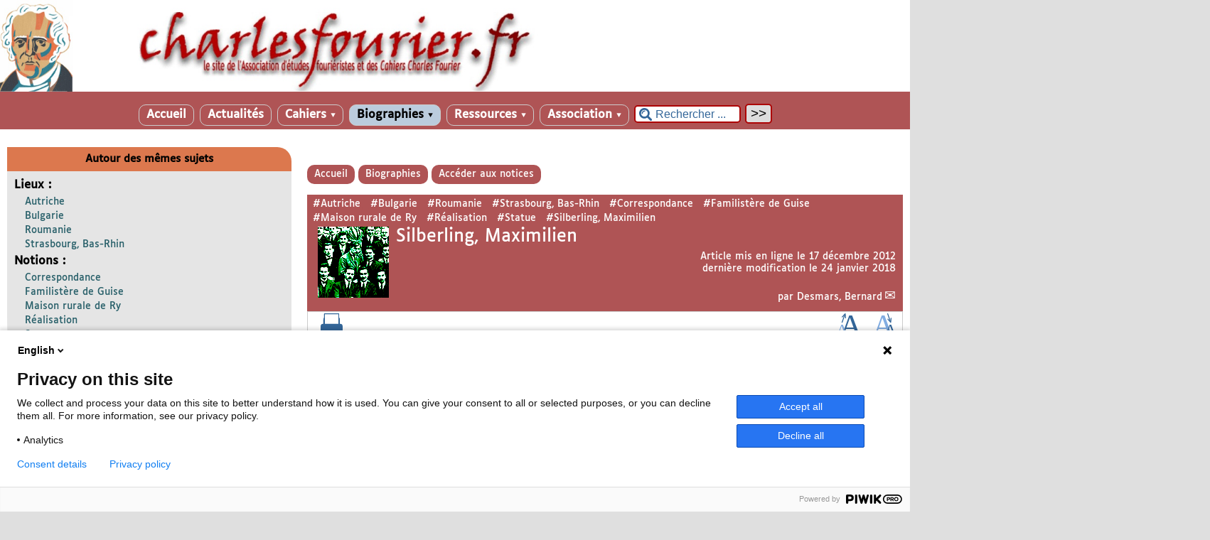

--- FILE ---
content_type: text/html; charset=utf-8
request_url: https://www.charlesfourier.fr/spip.php?article1069
body_size: 57496
content:

<!-- on teste si l'article a le mot-clé "pleinepage" et si oui, on affiche le squelette article_pleinepage.html -->


<!-- si l'article n'a pas le mot-clé "pleinepage", on teste s'il appartient à un secteur avec le mot-clé "forum" et si oui, on affiche le squelette forumSite-article.html -->
<!-- bien laisser les boucles sur une ligne car sinon, ça ne fonctionne plus (la boucle ARTICLES n'est plus vide)
et du coup la suite ne s'affiche pas si aucune des 2 conditions n'est remplie -->


<!-- si aucune des 2 conditions, on affiche le code de base -->
<!DOCTYPE html>
<html lang="fr" >
  <head>
      <title>Silberling, Maximilien - [charlesfourier.fr]</title>
      <meta name="Description" content="Né le 19 janvier 1842, à Strasbourg (Bas-Rhin). Décédé en 1897 à Brusturoasa (Roumanie). Employé des ponts et chaussées en France, puis ingénieur (…)" />
      <meta name="author" content='Desmars, Bernard' />
      <link rel="canonical" href="https://www.charlesfourier.fr/spip.php?article1069" />
      <meta charset="utf-8">
<meta name="generator" content="SPIP 4.3.9 avec Escal 5.2.5">
<meta name="author" content="oduizabo@gmail.com">
<meta name="REVISIT-AFTER" content="7 days">
<meta name="viewport" content="width=device-width, initial-scale=1.0, shrink-to-fit=no">

<script>
var mediabox_settings={"auto_detect":true,"ns":"box","tt_img":true,"sel_g":"#documents_portfolio a[type='image\/jpeg'],#documents_portfolio a[type='image\/png'],#documents_portfolio a[type='image\/gif']","sel_c":".mediabox","str_ssStart":"Diaporama","str_ssStop":"Arr\u00eater","str_cur":"{current}\/{total}","str_prev":"Pr\u00e9c\u00e9dent","str_next":"Suivant","str_close":"Fermer","str_loading":"Chargement\u2026","str_petc":"Taper \u2019Echap\u2019 pour fermer","str_dialTitDef":"Boite de dialogue","str_dialTitMed":"Affichage d\u2019un media","splash_url":"","lity":{"skin":"_simple-dark","maxWidth":"90%","maxHeight":"90%","minWidth":"400px","minHeight":"","slideshow_speed":"2500","opacite":"0.9","defaultCaptionState":"expanded"}};
</script>
<!-- insert_head_css -->
<link rel="stylesheet" href="plugins-dist/mediabox/lib/lity/lity.css?1757328958" type="text/css" media="all" />
<link rel="stylesheet" href="plugins-dist/mediabox/lity/css/lity.mediabox.css?1757328958" type="text/css" media="all" />
<link rel="stylesheet" href="plugins-dist/mediabox/lity/skins/_simple-dark/lity.css?1757328958" type="text/css" media="all" /><link rel='stylesheet' type='text/css' media='all' href='plugins-dist/porte_plume/css/barre_outils.css?1757328960' />
<link rel='stylesheet' type='text/css' media='all' href='local/cache-css/cssdyn-css_barre_outils_icones_css-76543733.css?1765620685' />
<link rel="stylesheet" type="text/css" href="plugins/auto/agenda-5.1.0/css/spip.agenda.css" />

<script src="prive/javascript/jquery.js?1757328956" type="text/javascript"></script>

<script src="prive/javascript/jquery.form.js?1757328956" type="text/javascript"></script>

<script src="prive/javascript/jquery.autosave.js?1757328956" type="text/javascript"></script>

<script src="prive/javascript/jquery.placeholder-label.js?1757328956" type="text/javascript"></script>

<script src="prive/javascript/ajaxCallback.js?1757328956" type="text/javascript"></script>

<script src="prive/javascript/js.cookie.js?1757328956" type="text/javascript"></script>
<!-- insert_head -->
<script src="plugins-dist/mediabox/lib/lity/lity.js?1757328958" type="text/javascript"></script>
<script src="plugins-dist/mediabox/lity/js/lity.mediabox.js?1757328958" type="text/javascript"></script>
<script src="plugins-dist/mediabox/javascript/spip.mediabox.js?1757328958" type="text/javascript"></script><script type='text/javascript' src='plugins-dist/porte_plume/javascript/jquery.markitup_pour_spip.js?1757328960'></script>
<script type='text/javascript' src='plugins-dist/porte_plume/javascript/jquery.previsu_spip.js?1757328960'></script>
<script type='text/javascript' src='local/cache-js/jsdyn-javascript_porte_plume_start_js-234f7116.js?1765620685'></script>



<!-- feuilles de styles d'Escal -->
<link href="squelettes/styles/general.css?1689516904" rel="stylesheet" type="text/css">
<link href="squelettes/styles/menu.css?1689516904" rel="stylesheet" type="text/css">
<link href="spip.php?page=config.css" rel="stylesheet" type="text/css">

    
    <link href="spip.php?page=layoutPMfluide.css" rel="stylesheet" type="text/css">
<link href="squelettes/styles/perso.css?1689516904" rel="stylesheet" type="text/css" id="perso">
<link href="spip.php?page=persoconfig.css" rel="stylesheet" type="text/css">

<link href="squelettes/styles/mobile.css?1689516904" rel="stylesheet" type="text/css"  media="screen and (max-width: 640px)" >

<link href="squelettes/styles/accessconfig.css?1689516903" rel="stylesheet" type="text/css" media="screen">

<link href="spip.php?page=saison.css" rel="stylesheet" type="text/css">
<!--[if IE 7]>
<link href="squelettes/styles/ie.css"  rel="stylesheet" type="text/css" media="screen">
<![endif]-->
<!-- fin des feuilles de styles d'Escal -->


 
<link rel="shortcut icon" type="image/x-icon" href="squelettes/favicon.ico">




<link href="spip.php?page=backend" rel="alternate" type="application/rss+xml" title="Syndiquer tout le site" >      
      
      
      
      <link media="print" href="squelettes/styles/imprime.css" rel="stylesheet" type="text/css" />

  </head>
  <body id="top"   onload="setHover('menu')" class="page-article article1069 rubrique44">
<script type="text/javascript">
	(function(window, document, dataLayerName, id) {
	window[dataLayerName]=window[dataLayerName]||[],window[dataLayerName].push({start:(new Date).getTime(),event:"stg.start"});var scripts=document.getElementsByTagName('script')[0],tags=document.createElement('script');
	function stgCreateCookie(a,b,c){var d="";if(c){var e=new Date;e.setTime(e.getTime()+24*c*60*60*1e3),d="; expires="+e.toUTCString();f="; SameSite=Strict"}document.cookie=a+"="+b+d+f+"; path=/"}
	var isStgDebug=(window.location.href.match("stg_debug")||document.cookie.match("stg_debug"))&&!window.location.href.match("stg_disable_debug");stgCreateCookie("stg_debug",isStgDebug?1:"",isStgDebug?14:-1);
	var qP=[];dataLayerName!=="dataLayer"&&qP.push("data_layer_name="+dataLayerName),isStgDebug&&qP.push("stg_debug");var qPString=qP.length>0?("?"+qP.join("&")):"";
	tags.async=!0,tags.src="https://charlesfourier.containers.piwik.pro/"+id+".js"+qPString,scripts.parentNode.insertBefore(tags,scripts);
	!function(a,n,i){a[n]=a[n]||{};for(var c=0;c<i.length;c++)!function(i){a[n][i]=a[n][i]||{},a[n][i].api=a[n][i].api||function(){var a=[].slice.call(arguments,0);"string"==typeof a[0]&&window[dataLayerName].push({event:n+"."+i+":"+a[0],parameters:[].slice.call(arguments,1)})}}(i[c])}(window,"ppms",["tm","cm"]);
	})(window, document, 'dataLayer', '41249409-f933-461e-b5f1-5dcab365c1ac');
	</script>

    <div id="ombre-gauche">
      <div id="ombre-droite">
        <div id="conteneur">

          

          <div id="entete">

            <header>
	<div id="bandeau">






<!-- récupération de l'id_secteur de la rubrique ou de l'article -->




 
<!-- option 3 : affichage d'un bandeau personnalisé --> 
<dl class="image_fluide"><dt>
<a href="https://www.charlesfourier.fr" title="Accueil" >



 










<img src='squelettes/images/bandeau/bannière site AEF.jpg?1689517339' alt='Bandeau' width='1800' height='181' style='max-width:1800px ' />


</a>
</dt><dd></dd></dl>


<div id="titrepage">
  <div id="nom-site-spip">
  charlesfourier.fr
  </div>

  <div id="slogan-site-spip">
  Slogan du site
  </div>

  <div id="descriptif-site-spip">
  <p>Site internet de l&#8217;Association d&#8217;études fouriéristes et des Cahiers Charles Fourier</p>
  </div>
</div>

</div>

<div class="nettoyeur"></div>
	 
		 
			
			 
				 
				<div class="menudesktop">
<nav class="menu">
<ul id="menu">

<li class="item-accueil">
	 <a href="https://www.charlesfourier.fr" title="Accueil">
    
     Accueil
    
    </a>
	</li>

	<!-- exclusion des rubriques avec le mot-clé "pas-au-menu" ou "invisible" et de ses sous-rubriques -->
	
	
	


 <!-- affichage des autres rubriques -->
    
	   <li class=" rubrique rubrique53 secteur">
     <a href="spip.php?rubrique53" >
     
      
     Actualités
     
     
     </a>



  			<!-- affichage des sous-menus -->
  			

     </li>
	
	   <li class=" rubrique rubrique1 secteur">
     <a href="spip.php?rubrique1" title="Cahiers Charles Fourier">
     
      
     Cahiers
     
     <span class="flechesecteur">&#9660;</span>
     </a>



  			<!-- affichage des sous-menus -->
  			
     <ul>
				
          <li class=" rubrique">
				  <a href="spip.php?article2608" title="René Schérer, un fouriérisme alerte">2024 / n&#176;&nbsp;35
						
			    </a>


			    
			    </li>
				
          <li class=" rubrique">
				  <a href="spip.php?article2609" title="Les femmes selon Charles Fourier">2023 / n&#176;&nbsp;34
						
			    </a>


			    
			    </li>
				
          <li class=" rubrique">
				  <a href="spip.php?article2461" title="Expérimentations fouriéristes, Etats-Unis, XIXème siècle">2022 / n&#176;&nbsp;33
						
			    </a>


			    
			    </li>
				
          <li class=" rubrique">
				  <a href="spip.php?article2397" title="Coopérer, s&#039;associer">2021 / n&#176;&nbsp;32
						
			    </a>


			    
			    </li>
				
          <li class=" rubrique">
				  <a href="spip.php?article2395" title="Le parti du soleil : Charles Fourier, mille pensées pour l&#039;écologie">2020 / n&#176;&nbsp;31
						
			    </a>


			    
			    </li>
				
          <li class=" rubrique">
				  <a href="spip.php?rubrique132" title="Fourier au Japon">2019 / n&#176;&nbsp;30
						
			    </a>


			    
			    </li>
				
          <li class=" rubrique">
				  <a href="spip.php?rubrique125" >2018 / n&#176;&nbsp;29
						
			    </a>


			    
			    </li>
				
          <li class=" rubrique">
				  <a href="spip.php?rubrique124" >2017 / n&#176;&nbsp;28
						
			    </a>


			    
			    </li>
				
          <li class=" rubrique">
				  <a href="spip.php?rubrique123" title="Dans l’orbe du surréalisme. Charles Fourier redécouvert I. Avec Simone Debout-Oleszkiewicz">2016 / n&#176;&nbsp;27
						
			    </a>


			    
			    </li>
				
          <li class=" rubrique">
				  <a href="spip.php?rubrique122" >2015 / n&#176;&nbsp;26
						
			    </a>


			    
			    </li>
				
          <li class=" rubrique">
				  <a href="spip.php?rubrique121" >2014 / n&#176;&nbsp;25
						
			    </a>


			    
			    </li>
				
          <li class=" rubrique">
				  <a href="spip.php?rubrique107" title="Le phalanstère représenté">2013 / n&#176;&nbsp;24
						
			    </a>


			    
			    </li>
				
          <li class=" rubrique">
				  <a href="spip.php?rubrique104" title="Biographies fouriéristes">2012 / n&#176;&nbsp;23
						
			    </a>


			    
			    </li>
				
          <li class=" rubrique">
				  <a href="spip.php?rubrique103" >2011 / n&#176;&nbsp;22
						
			    </a>


			    
			    </li>
				
          <li class=" rubrique">
				  <a href="spip.php?rubrique98" title="Walter Benjamin lecteur de Charles Fourier">2010 / n&#176;&nbsp;21
						
			    </a>


			    
			    </li>
				
          <li class=" rubrique">
				  <a href="spip.php?rubrique91" >2009 / n&#176;&nbsp;20
						
			    </a>


			    
			    </li>
				
          <li class=" rubrique">
				  <a href="spip.php?rubrique86" title="Victor Considerant, 1808-2008">2008 / n&#176;&nbsp;19
						
			    </a>


			    
			    </li>
				
          <li class=" rubrique">
				  <a href="spip.php?rubrique79" >2007 / n&#176;&nbsp;18
						
			    </a>


			    
			    </li>
				
          <li class=" rubrique">
				  <a href="spip.php?rubrique64" >2006 / n&#176;&nbsp;17
						
			    </a>


			    
			    </li>
				
          <li class=" rubrique">
				  <a href="spip.php?rubrique56" >2005 / n&#176;&nbsp;16
						
			    </a>


			    
			    </li>
				
          <li class=" rubrique">
				  <a href="spip.php?rubrique55" >2004 / n&#176;&nbsp;15
						
			    </a>


			    
			    </li>
				
          <li class=" rubrique">
				  <a href="spip.php?rubrique16" title="Mondes amoureux">2003 / n&#176;&nbsp;14
						
			    </a>


			    
			    </li>
				
          <li class=" rubrique">
				  <a href="spip.php?rubrique15" >2002 / n&#176;&nbsp;13
						
			    </a>


			    
			    </li>
				
          <li class=" rubrique">
				  <a href="spip.php?rubrique14" >2001 / n&#176;&nbsp;12
						
			    </a>


			    
			    </li>
				
          <li class=" rubrique">
				  <a href="spip.php?rubrique13" >2000 / n&#176;&nbsp;11
						
			    </a>


			    
			    </li>
				
          <li class=" rubrique">
				  <a href="spip.php?rubrique12" title="Fouriérisme, Révolution, République. Autour de 1848">1999 / n&#176;&nbsp;10
						
			    </a>


			    
			    </li>
				
          <li class=" rubrique">
				  <a href="spip.php?rubrique11" >1998 / n&#176;&nbsp;9
						
			    </a>


			    
			    </li>
				
          <li class=" rubrique">
				  <a href="spip.php?rubrique10" >1997 / n&#176;&nbsp;8
						
			    </a>


			    
			    </li>
				
          <li class=" rubrique">
				  <a href="spip.php?rubrique9" >1996 / n&#176;&nbsp;7
						
			    </a>


			    
			    </li>
				
          <li class=" rubrique">
				  <a href="spip.php?article139" title="Les cousins bisontins de Charles Fourier">1995 / hors-série
						
			    </a>


			    
			    </li>
				
          <li class=" rubrique">
				  <a href="spip.php?rubrique8" title="Fouriérisme écrit, fouriérismes pratiqués">1995 / n&#176;&nbsp;6
						
			    </a>


			    
			    </li>
				
          <li class=" rubrique">
				  <a href="spip.php?rubrique7" title="Charles Fourier, philosophies">1994 / n&#176;&nbsp;5
						
			    </a>


			    
			    </li>
				
          <li class=" rubrique">
				  <a href="spip.php?rubrique6" title="Autour de la colonie de Reunion, Texas">1993 / n&#176;&nbsp;4
						
			    </a>


			    
			    </li>
				
          <li class=" rubrique">
				  <a href="spip.php?rubrique5" >1992 / n&#176;&nbsp;3
						
			    </a>


			    
			    </li>
				
          <li class=" rubrique">
				  <a href="spip.php?rubrique4" >1991 / n&#176;&nbsp;2
						
			    </a>


			    
			    </li>
				
          <li class=" rubrique">
				  <a href="spip.php?rubrique3" >1990 / n&#176;&nbsp;1
						
			    </a>


			    
			    </li>
				
			  </ul>
				

     </li>
	
	   <li class="on rubrique rubrique75 secteur">
     <a href="spip.php?rubrique75" class="on" title="Dictionnaire biographique du fouriérisme">
     
      
     Biographies
     
     <span class="flechesecteur">&#9660;</span>
     </a>



  			<!-- affichage des sous-menus -->
  			
     <ul>
				
          <li class="on rubrique">
				  <a href="spip.php?rubrique44" class="on" >Accéder aux notices
						
			    </a>


			    
			    </li>
				
          <li class=" rubrique">
				  <a href="spip.php?article2536" >Rechercher par mot-clé
						
			    </a>


			    
			    </li>
				
          <li class=" rubrique">
				  <a href="spip.php?rubrique83" >Notices en construction
						
			    </a>


			    
			    </li>
				
          <li class=" rubrique">
				  <a href="spip.php?rubrique76" >Pour en savoir plus...
						
			    </a>


			    
			    </li>
				
			  </ul>
				

     </li>
	
	   <li class=" rubrique rubrique17 secteur">
     <a href="spip.php?rubrique17" >
     
      
     Ressources
     
     <span class="flechesecteur">&#9660;</span>
     </a>



  			<!-- affichage des sous-menus -->
  			
     <ul>
				
          <li class=" rubrique">
				  <a href="spip.php?rubrique57" >Découvrir
						<span class="flecherub">&#9658;</span>
			    </a>


			    
     <ul>
				
          <li class=" rubrique">
				  <a href="spip.php?rubrique68" >Découvrir Fourier
						
			    </a>


			    
			    </li>
				
          <li class=" rubrique">
				  <a href="spip.php?rubrique63" >Florilège
						
			    </a>


			    
			    </li>
				
          <li class=" rubrique">
				  <a href="spip.php?rubrique80" >Fourier-fouriérisme vu(s) par des contemporain(e)s
						<span class="flecherub">&#9658;</span>
			    </a>


			    
     <ul>
				
          <li class=" rubrique">
				  <a href="spip.php?rubrique126" >Fourier-fouriérisme dans le Larousse du 19e siècle
						<span class="flecherub">&#9658;</span>
			    </a>


			    
     <ul>
				
          <li class=" rubrique">
				  <a href="spip.php?article2203" >Larousse et son univers&nbsp;: Fourier et le fouriérisme en contexte
						
			    </a>


			    
			    </li>
				
          <li class=" rubrique">
				  <a href="spip.php?rubrique129" >Les articles
						
			    </a>


			    
			    </li>
				
          <li class=" rubrique">
				  <a href="spip.php?article2221" >Les articles - Index des noms propres 
						
			    </a>


			    
			    </li>
				
			  </ul>
				
			    </li>
				
			  </ul>
				
			    </li>
				
          <li class=" rubrique">
				  <a href="spip.php?rubrique78" >Etudes de référence
						
			    </a>


			    
			    </li>
				
			  </ul>
				
			    </li>
				
          <li class=" rubrique">
				  <a href="spip.php?rubrique40" >Sources
						<span class="flecherub">&#9658;</span>
			    </a>


			    
     <ul>
				
          <li class=" rubrique">
				  <a href="spip.php?rubrique69" >Fonds manuscrits
						<span class="flecherub">&#9658;</span>
			    </a>


			    
     <ul>
				
          <li class=" rubrique">
				  <a href="spip.php?article704" >Fonds Fernand Rude de la Bibliothèque municipale de Lyon, première approche
						
			    </a>


			    
			    </li>
				
          <li class=" rubrique">
				  <a href="spip.php?article690" >Fonds Fourier et Considerant, Archives nationales
						
			    </a>


			    
			    </li>
				
          <li class=" rubrique">
				  <a href="spip.php?article878" >Fonds Morlon, Nevers (Nièvre)
						
			    </a>


			    
			    </li>
				
          <li class=" rubrique">
				  <a href="spip.php?article237" >Fonds Victor Considerant de l&#8217;Ecole normale supérieure (simple aperçu du 1er carton)
						
			    </a>


			    
			    </li>
				
          <li class=" rubrique">
				  <a href="spip.php?article876" >Fonds Victor Considerant, BDIC (Nanterre)
						
			    </a>


			    
			    </li>
				
			  </ul>
				
			    </li>
				
          <li class=" rubrique">
				  <a href="spip.php?rubrique70" >Fonds imprimés
						
			    </a>


			    
			    </li>
				
          <li class=" rubrique">
				  <a href="spip.php?rubrique49" >Quelques textes de Charles Fourier
						
			    </a>


			    
			    </li>
				
          <li class=" rubrique">
				  <a href="spip.php?rubrique85" >Quelques textes de Victor Considerant
						
			    </a>


			    
			    </li>
				
			  </ul>
				
			    </li>
				
          <li class=" rubrique">
				  <a href="spip.php?rubrique150" >Etudes sur...
						<span class="flecherub">&#9658;</span>
			    </a>


			    
     <ul>
				
          <li class=" rubrique">
				  <a href="spip.php?rubrique71" >Articles inédits
						
			    </a>


			    
			    </li>
				
          <li class=" rubrique">
				  <a href="spip.php?rubrique73" >Thèses
						
			    </a>


			    
			    </li>
				
          <li class=" rubrique">
				  <a href="spip.php?rubrique61" >Rencontres scientifiques
						<span class="flecherub">&#9658;</span>
			    </a>


			    
     <ul>
				
          <li class=" rubrique">
				  <a href="spip.php?rubrique105" >Colloque de Condé, avril 2012&nbsp;: "Femmes, politique et utopie"
						
			    </a>


			    
			    </li>
				
			  </ul>
				
			    </li>
				
          <li class=" rubrique">
				  <a href="spip.php?rubrique148" >Revues consacrées à Charles Fourier
						<span class="flecherub">&#9658;</span>
			    </a>


			    
     <ul>
				
          <li class=" rubrique">
				  <a href="spip.php?rubrique66" >Luvah, "Charles Fourier"
						
			    </a>


			    
			    </li>
				
			  </ul>
				
			    </li>
				
			  </ul>
				
			    </li>
				
          <li class=" rubrique">
				  <a href="spip.php?article1328" title="La bibliographie &quot;Fourier&quot; : une oeuvre mutualiste en constante modification">Bibliographies (tout ou presque sur...)
						
			    </a>


			    
			    </li>
				
          <li class=" rubrique">
				  <a href="spip.php?rubrique46" >Fond iconographique
						<span class="flecherub">&#9658;</span>
			    </a>


			    
     <ul>
				
          <li class=" rubrique">
				  <a href="spip.php?rubrique152" >Lieux
						<span class="flecherub">&#9658;</span>
			    </a>


			    
     <ul>
				
          <li class=" rubrique">
				  <a href="spip.php?rubrique120" >Bâtiments qualifiés de phalanstères
						
			    </a>


			    
			    </li>
				
          <li class=" rubrique">
				  <a href="spip.php?rubrique118" >La colonie de Condé-sur-Vesgre
						
			    </a>


			    
			    </li>
				
          <li class=" rubrique">
				  <a href="spip.php?rubrique115" >Le familistère de Guise
						
			    </a>


			    
			    </li>
				
          <li class=" rubrique">
				  <a href="spip.php?rubrique95" >Représentations de phalanstères
						
			    </a>


			    
			    </li>
				
			  </ul>
				
			    </li>
				
          <li class=" rubrique">
				  <a href="spip.php?rubrique151" >Personnes
						<span class="flecherub">&#9658;</span>
			    </a>


			    
     <ul>
				
          <li class=" rubrique">
				  <a href="spip.php?rubrique54" >Portraits de Fourier
						
			    </a>


			    
			    </li>
				
          <li class=" rubrique">
				  <a href="spip.php?rubrique51" >Portraits de disciples dans La Rénovation
						
			    </a>


			    
			    </li>
				
          <li class=" rubrique">
				  <a href="spip.php?rubrique116" >Autres portraits de disciples
						
			    </a>


			    
			    </li>
				
          <li class=" rubrique">
				  <a href="spip.php?rubrique109" >Statues
						<span class="flecherub">&#9658;</span>
			    </a>


			    
     <ul>
				
          <li class=" rubrique">
				  <a href="spip.php?rubrique112" >La statue de Charles Fourier (Paris)
						
			    </a>


			    
			    </li>
				
          <li class=" rubrique">
				  <a href="spip.php?rubrique117" >La statue de Jean-Baptiste Godin (Guise)
						
			    </a>


			    
			    </li>
				
          <li class=" rubrique">
				  <a href="spip.php?rubrique119" >La statue de Maria Deraismes (Pontoise)
						
			    </a>


			    
			    </li>
				
          <li class=" rubrique">
				  <a href="spip.php?rubrique113" >La statue de Victor Considerant (Salins)
						
			    </a>


			    
			    </li>
				
          <li class=" rubrique">
				  <a href="spip.php?rubrique114" >La statue de Wladimir Gagneur (Poligny)
						
			    </a>


			    
			    </li>
				
			  </ul>
				
			    </li>
				
			  </ul>
				
			    </li>
				
			  </ul>
				
			    </li>
				
          <li class=" rubrique">
				  <a href="spip.php?rubrique47" >Réalisations et propagation
						<span class="flecherub">&#9658;</span>
			    </a>


			    
     <ul>
				
          <li class=" rubrique">
				  <a href="spip.php?rubrique100" >Expérimentations
						
			    </a>


			    
			    </li>
				
			  </ul>
				
			    </li>
				
          <li class=" rubrique">
				  <a href="spip.php?rubrique48" >Liens externes
						
			    </a>


			    
			    </li>
				
			  </ul>
				

     </li>
	
	   <li class=" rubrique rubrique2 secteur">
     <a href="spip.php?rubrique2" title="L&#039;Association d&#039;études fouriéristes">
     
      
     Association
     
     <span class="flechesecteur">&#9660;</span>
     </a>



  			<!-- affichage des sous-menus -->
  			
     <ul>
				
          <li class=" rubrique">
				  <a href="spip.php?article219" >Statuts
						
			    </a>


			    
			    </li>
				
          <li class=" rubrique">
				  <a href="spip.php?rubrique35" >Administration
						
			    </a>


			    
			    </li>
				
          <li class=" rubrique">
				  <a href="spip.php?article221" >Comité scientifique
						
			    </a>


			    
			    </li>
				
          <li class=" rubrique">
				  <a href="spip.php?article225" >Coordonnées
						
			    </a>


			    
			    </li>
				
          <li class=" rubrique">
				  <a href="spip.php?article224" >Adhésion
						
			    </a>


			    
			    </li>
				
			  </ul>
				

     </li>
	
	<li>
		 <div class="formulaire_spip formulaire_recherche" id="formulaire_recherche" role="search">
<form action="spip.php?page=recherche" method="get"><div>
	<input name="page" value="recherche" type="hidden"
>
	
	<label for="recherche">Rechercher ...</label>
	<input type="search" class="text" size="10" name="recherche" id="recherche" value="Rechercher ..." onclick="if(this.value=='Rechercher ...')this.value='';"/>
	<input type="submit" class="submit" value="&gt;&gt;" title="Rechercher" />
</div></form>
</div>	</li>
</ul><!-- fin menu -->
</nav>
</div>				
				
			
		
		
	

	<div class="menumobile">
		
		 <nav class="main-nav">

  <!-- Mobile menu toggle button (hamburger/x icon) -->
  <input id="main-menu-state" type="checkbox" />
  <label class="main-menu-btn" for="main-menu-state">
    <span class="main-menu-btn-icon"></span>
  </label>

  <h2 class="nav-brand"><a href="#">MENU</a></h2>

  
<ul id="main-menu" class="sm sm-blue">

<li class="item-accueil">
	 <a href="https://www.charlesfourier.fr" title="Accueil">
    
     Accueil
    
    </a>
	</li>

	<!-- exclusion des rubriques avec le mot-clé "pas-au-menu" ou "invisible" et de ses sous-rubriques -->
	
	
	


 <!-- affichage des autres rubriques -->
    
	   <li class=" rubrique rubrique53 secteur">
     <a href="spip.php?rubrique53" >
     
      
     Actualités
     
     </a>



  			<!-- affichage des sous-menus -->
  			

     </li>
	
	   <li class=" rubrique rubrique1 secteur">
     <a href="spip.php?rubrique1" title="Cahiers Charles Fourier">
     
      
     Cahiers
     
     </a>



  			<!-- affichage des sous-menus -->
  			
     <ul>
				
          <li class=" rubrique">
				  <a href="spip.php?article2608" title="René Schérer, un fouriérisme alerte">2024 / n&#176;&nbsp;35
						</a>


			    
			    </li>
				
          <li class=" rubrique">
				  <a href="spip.php?article2609" title="Les femmes selon Charles Fourier">2023 / n&#176;&nbsp;34
						</a>


			    
			    </li>
				
          <li class=" rubrique">
				  <a href="spip.php?article2461" title="Expérimentations fouriéristes, Etats-Unis, XIXème siècle">2022 / n&#176;&nbsp;33
						</a>


			    
			    </li>
				
          <li class=" rubrique">
				  <a href="spip.php?article2397" title="Coopérer, s&#039;associer">2021 / n&#176;&nbsp;32
						</a>


			    
			    </li>
				
          <li class=" rubrique">
				  <a href="spip.php?article2395" title="Le parti du soleil : Charles Fourier, mille pensées pour l&#039;écologie">2020 / n&#176;&nbsp;31
						</a>


			    
			    </li>
				
          <li class=" rubrique">
				  <a href="spip.php?rubrique132" title="Fourier au Japon">2019 / n&#176;&nbsp;30
						</a>


			    
			    </li>
				
          <li class=" rubrique">
				  <a href="spip.php?rubrique125" >2018 / n&#176;&nbsp;29
						</a>


			    
			    </li>
				
          <li class=" rubrique">
				  <a href="spip.php?rubrique124" >2017 / n&#176;&nbsp;28
						</a>


			    
			    </li>
				
          <li class=" rubrique">
				  <a href="spip.php?rubrique123" title="Dans l’orbe du surréalisme. Charles Fourier redécouvert I. Avec Simone Debout-Oleszkiewicz">2016 / n&#176;&nbsp;27
						</a>


			    
			    </li>
				
          <li class=" rubrique">
				  <a href="spip.php?rubrique122" >2015 / n&#176;&nbsp;26
						</a>


			    
			    </li>
				
          <li class=" rubrique">
				  <a href="spip.php?rubrique121" >2014 / n&#176;&nbsp;25
						</a>


			    
			    </li>
				
          <li class=" rubrique">
				  <a href="spip.php?rubrique107" title="Le phalanstère représenté">2013 / n&#176;&nbsp;24
						</a>


			    
			    </li>
				
          <li class=" rubrique">
				  <a href="spip.php?rubrique104" title="Biographies fouriéristes">2012 / n&#176;&nbsp;23
						</a>


			    
			    </li>
				
          <li class=" rubrique">
				  <a href="spip.php?rubrique103" >2011 / n&#176;&nbsp;22
						</a>


			    
			    </li>
				
          <li class=" rubrique">
				  <a href="spip.php?rubrique98" title="Walter Benjamin lecteur de Charles Fourier">2010 / n&#176;&nbsp;21
						</a>


			    
			    </li>
				
          <li class=" rubrique">
				  <a href="spip.php?rubrique91" >2009 / n&#176;&nbsp;20
						</a>


			    
			    </li>
				
          <li class=" rubrique">
				  <a href="spip.php?rubrique86" title="Victor Considerant, 1808-2008">2008 / n&#176;&nbsp;19
						</a>


			    
			    </li>
				
          <li class=" rubrique">
				  <a href="spip.php?rubrique79" >2007 / n&#176;&nbsp;18
						</a>


			    
			    </li>
				
          <li class=" rubrique">
				  <a href="spip.php?rubrique64" >2006 / n&#176;&nbsp;17
						</a>


			    
			    </li>
				
          <li class=" rubrique">
				  <a href="spip.php?rubrique56" >2005 / n&#176;&nbsp;16
						</a>


			    
			    </li>
				
          <li class=" rubrique">
				  <a href="spip.php?rubrique55" >2004 / n&#176;&nbsp;15
						</a>


			    
			    </li>
				
          <li class=" rubrique">
				  <a href="spip.php?rubrique16" title="Mondes amoureux">2003 / n&#176;&nbsp;14
						</a>


			    
			    </li>
				
          <li class=" rubrique">
				  <a href="spip.php?rubrique15" >2002 / n&#176;&nbsp;13
						</a>


			    
			    </li>
				
          <li class=" rubrique">
				  <a href="spip.php?rubrique14" >2001 / n&#176;&nbsp;12
						</a>


			    
			    </li>
				
          <li class=" rubrique">
				  <a href="spip.php?rubrique13" >2000 / n&#176;&nbsp;11
						</a>


			    
			    </li>
				
          <li class=" rubrique">
				  <a href="spip.php?rubrique12" title="Fouriérisme, Révolution, République. Autour de 1848">1999 / n&#176;&nbsp;10
						</a>


			    
			    </li>
				
          <li class=" rubrique">
				  <a href="spip.php?rubrique11" >1998 / n&#176;&nbsp;9
						</a>


			    
			    </li>
				
          <li class=" rubrique">
				  <a href="spip.php?rubrique10" >1997 / n&#176;&nbsp;8
						</a>


			    
			    </li>
				
          <li class=" rubrique">
				  <a href="spip.php?rubrique9" >1996 / n&#176;&nbsp;7
						</a>


			    
			    </li>
				
          <li class=" rubrique">
				  <a href="spip.php?article139" title="Les cousins bisontins de Charles Fourier">1995 / hors-série
						</a>


			    
			    </li>
				
          <li class=" rubrique">
				  <a href="spip.php?rubrique8" title="Fouriérisme écrit, fouriérismes pratiqués">1995 / n&#176;&nbsp;6
						</a>


			    
			    </li>
				
          <li class=" rubrique">
				  <a href="spip.php?rubrique7" title="Charles Fourier, philosophies">1994 / n&#176;&nbsp;5
						</a>


			    
			    </li>
				
          <li class=" rubrique">
				  <a href="spip.php?rubrique6" title="Autour de la colonie de Reunion, Texas">1993 / n&#176;&nbsp;4
						</a>


			    
			    </li>
				
          <li class=" rubrique">
				  <a href="spip.php?rubrique5" >1992 / n&#176;&nbsp;3
						</a>


			    
			    </li>
				
          <li class=" rubrique">
				  <a href="spip.php?rubrique4" >1991 / n&#176;&nbsp;2
						</a>


			    
			    </li>
				
          <li class=" rubrique">
				  <a href="spip.php?rubrique3" >1990 / n&#176;&nbsp;1
						</a>


			    
			    </li>
				
			  </ul>
				

     </li>
	
	   <li class="on rubrique rubrique75 secteur">
     <a href="spip.php?rubrique75" class="on" title="Dictionnaire biographique du fouriérisme">
     
      
     Biographies
     
     </a>



  			<!-- affichage des sous-menus -->
  			
     <ul>
				
          <li class="on rubrique">
				  <a href="spip.php?rubrique44" class="on" >Accéder aux notices
						</a>


			    
			    </li>
				
          <li class=" rubrique">
				  <a href="spip.php?article2536" >Rechercher par mot-clé
						</a>


			    
			    </li>
				
          <li class=" rubrique">
				  <a href="spip.php?rubrique83" >Notices en construction
						</a>


			    
			    </li>
				
          <li class=" rubrique">
				  <a href="spip.php?rubrique76" >Pour en savoir plus...
						</a>


			    
			    </li>
				
			  </ul>
				

     </li>
	
	   <li class=" rubrique rubrique17 secteur">
     <a href="spip.php?rubrique17" >
     
      
     Ressources
     
     </a>



  			<!-- affichage des sous-menus -->
  			
     <ul>
				
          <li class=" rubrique">
				  <a href="spip.php?rubrique57" >Découvrir
						</a>


			    
     <ul>
				
          <li class=" rubrique">
				  <a href="spip.php?rubrique68" >Découvrir Fourier
						</a>


			    
			    </li>
				
          <li class=" rubrique">
				  <a href="spip.php?rubrique63" >Florilège
						</a>


			    
			    </li>
				
          <li class=" rubrique">
				  <a href="spip.php?rubrique80" >Fourier-fouriérisme vu(s) par des contemporain(e)s
						</a>


			    
     <ul>
				
          <li class=" rubrique">
				  <a href="spip.php?rubrique126" >Fourier-fouriérisme dans le Larousse du 19e siècle
						</a>


			    
     <ul>
				
          <li class=" rubrique">
				  <a href="spip.php?article2203" >Larousse et son univers&nbsp;: Fourier et le fouriérisme en contexte
						</a>


			    
			    </li>
				
          <li class=" rubrique">
				  <a href="spip.php?rubrique129" >Les articles
						</a>


			    
			    </li>
				
          <li class=" rubrique">
				  <a href="spip.php?article2221" >Les articles - Index des noms propres 
						</a>


			    
			    </li>
				
			  </ul>
				
			    </li>
				
			  </ul>
				
			    </li>
				
          <li class=" rubrique">
				  <a href="spip.php?rubrique78" >Etudes de référence
						</a>


			    
			    </li>
				
			  </ul>
				
			    </li>
				
          <li class=" rubrique">
				  <a href="spip.php?rubrique40" >Sources
						</a>


			    
     <ul>
				
          <li class=" rubrique">
				  <a href="spip.php?rubrique69" >Fonds manuscrits
						</a>


			    
     <ul>
				
          <li class=" rubrique">
				  <a href="spip.php?article704" >Fonds Fernand Rude de la Bibliothèque municipale de Lyon, première approche
						</a>


			    
			    </li>
				
          <li class=" rubrique">
				  <a href="spip.php?article690" >Fonds Fourier et Considerant, Archives nationales
						</a>


			    
			    </li>
				
          <li class=" rubrique">
				  <a href="spip.php?article878" >Fonds Morlon, Nevers (Nièvre)
						</a>


			    
			    </li>
				
          <li class=" rubrique">
				  <a href="spip.php?article237" >Fonds Victor Considerant de l&#8217;Ecole normale supérieure (simple aperçu du 1er carton)
						</a>


			    
			    </li>
				
          <li class=" rubrique">
				  <a href="spip.php?article876" >Fonds Victor Considerant, BDIC (Nanterre)
						</a>


			    
			    </li>
				
			  </ul>
				
			    </li>
				
          <li class=" rubrique">
				  <a href="spip.php?rubrique70" >Fonds imprimés
						</a>


			    
			    </li>
				
          <li class=" rubrique">
				  <a href="spip.php?rubrique49" >Quelques textes de Charles Fourier
						</a>


			    
			    </li>
				
          <li class=" rubrique">
				  <a href="spip.php?rubrique85" >Quelques textes de Victor Considerant
						</a>


			    
			    </li>
				
			  </ul>
				
			    </li>
				
          <li class=" rubrique">
				  <a href="spip.php?rubrique150" >Etudes sur...
						</a>


			    
     <ul>
				
          <li class=" rubrique">
				  <a href="spip.php?rubrique71" >Articles inédits
						</a>


			    
			    </li>
				
          <li class=" rubrique">
				  <a href="spip.php?rubrique73" >Thèses
						</a>


			    
			    </li>
				
          <li class=" rubrique">
				  <a href="spip.php?rubrique61" >Rencontres scientifiques
						</a>


			    
     <ul>
				
          <li class=" rubrique">
				  <a href="spip.php?rubrique105" >Colloque de Condé, avril 2012&nbsp;: "Femmes, politique et utopie"
						</a>


			    
			    </li>
				
			  </ul>
				
			    </li>
				
          <li class=" rubrique">
				  <a href="spip.php?rubrique148" >Revues consacrées à Charles Fourier
						</a>


			    
     <ul>
				
          <li class=" rubrique">
				  <a href="spip.php?rubrique66" >Luvah, "Charles Fourier"
						</a>


			    
			    </li>
				
			  </ul>
				
			    </li>
				
			  </ul>
				
			    </li>
				
          <li class=" rubrique">
				  <a href="spip.php?article1328" title="La bibliographie &quot;Fourier&quot; : une oeuvre mutualiste en constante modification">Bibliographies (tout ou presque sur...)
						</a>


			    
			    </li>
				
          <li class=" rubrique">
				  <a href="spip.php?rubrique46" >Fond iconographique
						</a>


			    
     <ul>
				
          <li class=" rubrique">
				  <a href="spip.php?rubrique152" >Lieux
						</a>


			    
     <ul>
				
          <li class=" rubrique">
				  <a href="spip.php?rubrique120" >Bâtiments qualifiés de phalanstères
						</a>


			    
			    </li>
				
          <li class=" rubrique">
				  <a href="spip.php?rubrique118" >La colonie de Condé-sur-Vesgre
						</a>


			    
			    </li>
				
          <li class=" rubrique">
				  <a href="spip.php?rubrique115" >Le familistère de Guise
						</a>


			    
			    </li>
				
          <li class=" rubrique">
				  <a href="spip.php?rubrique95" >Représentations de phalanstères
						</a>


			    
			    </li>
				
			  </ul>
				
			    </li>
				
          <li class=" rubrique">
				  <a href="spip.php?rubrique151" >Personnes
						</a>


			    
     <ul>
				
          <li class=" rubrique">
				  <a href="spip.php?rubrique54" >Portraits de Fourier
						</a>


			    
			    </li>
				
          <li class=" rubrique">
				  <a href="spip.php?rubrique51" >Portraits de disciples dans La Rénovation
						</a>


			    
			    </li>
				
          <li class=" rubrique">
				  <a href="spip.php?rubrique116" >Autres portraits de disciples
						</a>


			    
			    </li>
				
          <li class=" rubrique">
				  <a href="spip.php?rubrique109" >Statues
						</a>


			    
     <ul>
				
          <li class=" rubrique">
				  <a href="spip.php?rubrique112" >La statue de Charles Fourier (Paris)
						</a>


			    
			    </li>
				
          <li class=" rubrique">
				  <a href="spip.php?rubrique117" >La statue de Jean-Baptiste Godin (Guise)
						</a>


			    
			    </li>
				
          <li class=" rubrique">
				  <a href="spip.php?rubrique119" >La statue de Maria Deraismes (Pontoise)
						</a>


			    
			    </li>
				
          <li class=" rubrique">
				  <a href="spip.php?rubrique113" >La statue de Victor Considerant (Salins)
						</a>


			    
			    </li>
				
          <li class=" rubrique">
				  <a href="spip.php?rubrique114" >La statue de Wladimir Gagneur (Poligny)
						</a>


			    
			    </li>
				
			  </ul>
				
			    </li>
				
			  </ul>
				
			    </li>
				
			  </ul>
				
			    </li>
				
          <li class=" rubrique">
				  <a href="spip.php?rubrique47" >Réalisations et propagation
						</a>


			    
     <ul>
				
          <li class=" rubrique">
				  <a href="spip.php?rubrique100" >Expérimentations
						</a>


			    
			    </li>
				
			  </ul>
				
			    </li>
				
          <li class=" rubrique">
				  <a href="spip.php?rubrique48" >Liens externes
						</a>


			    
			    </li>
				
			  </ul>
				

     </li>
	
	   <li class=" rubrique rubrique2 secteur">
     <a href="spip.php?rubrique2" title="L&#039;Association d&#039;études fouriéristes">
     
      
     Association
     
     </a>



  			<!-- affichage des sous-menus -->
  			
     <ul>
				
          <li class=" rubrique">
				  <a href="spip.php?article219" >Statuts
						</a>


			    
			    </li>
				
          <li class=" rubrique">
				  <a href="spip.php?rubrique35" >Administration
						</a>


			    
			    </li>
				
          <li class=" rubrique">
				  <a href="spip.php?article221" >Comité scientifique
						</a>


			    
			    </li>
				
          <li class=" rubrique">
				  <a href="spip.php?article225" >Coordonnées
						</a>


			    
			    </li>
				
          <li class=" rubrique">
				  <a href="spip.php?article224" >Adhésion
						</a>


			    
			    </li>
				
			  </ul>
				

     </li>
	
	<li>
		 <div class="formulaire_spip formulaire_recherche" id="formulaire_recherche" role="search">
<form action="spip.php?page=recherche" method="get"><div>
	<input name="page" value="recherche" type="hidden"
>
	
	<label for="recherche">Rechercher ...</label>
	<input type="search" class="text" size="10" name="recherche" id="recherche" value="Rechercher ..." onclick="if(this.value=='Rechercher ...')this.value='';"/>
	<input type="submit" class="submit" value="&gt;&gt;" title="Rechercher" />
</div></form>
</div>	</li>
</ul><!-- fin menu -->
</nav>	</div>
</header>
          </div>

           
              <aside id="espace">
    <!-- affichage de la version simplifiee du bloc d'identification par defaut ou si selectionnee dans la page de configuration -->
        

    <!-- affichage des icones socialtags si plugin Socialtags activé -->
                    

    <!-- affichage du bouton d'accès au forum si une rubrique a la mot-cle "forum" -->
        

    <!-- affichage du formulaire de recherche-->
        
        


          <!-- affichage du menu de langue-->
            

			
<div class="nettoyeur"></div>            
</aside>          
          <div class="nettoyeur"></div>

          

            <div id="page">
              <main id="contenu" class="contenu-article">

                
                  <!-- on recupere le chemin de la noisette associee -->
                <!-- s'il y a une noisette associee, on l'affiche -->
                
                  <!-- s'il n'y a en a pas, on affiche la noisette normale -->
                  <div class='ajaxbloc' data-ajax-env='2rkeDIjlmzAogH2N2i35Vu0YAe0NZPhaF0amnAYhyvabLWwUhCyvjIadPaVyt3qcn3uos5AfkJm8c+zQl8Tzh9ltS6tdYUEi2TffuF0lfJNuDXqOFkEvqpQy7OIDfNU1eYPOTvnacGir0UxYe8dFGvFrro3hjEr+Uo78ILy9RbdqYEaASH+Utx7hBGt06GH/TYEfKnyB8i38BtqfsWg+7aw7PEDv95Q6qsOh0YQQ8pUGOvMUTtqeeVVI0Ha2Inc6cCiM' data-origin="spip.php?article1069">
<!-- affichage des blocs annonce -->





<article>

<aside class="cadre-chemin">
<!-- affichage du chemin de l'article si aucune rubrique ou sous-rubrique du chemin n'a le mot-clé "invisible" -->	
	<a href="https://www.charlesfourier.fr" class="ariane-accueil" title="Accueil">Accueil</a>
	 <nav class="ariane">


	

	




	
		   <a href="spip.php?rubrique75" title="Dictionnaire biographique du fouriérisme" >Biographies</a> 
	
		   <a href="spip.php?rubrique44" title="" >Accéder aux notices</a> 
	

</nav>	
</aside>

<div id="cadre-titre-article">
<!-- affichage mots-clés associés -->
	 
		<div class="mot-cles">
	
	
		<div><a href="spip.php?page=mot&amp;id_mot=817">#Autriche</a></div>
	
		<div><a href="spip.php?page=mot&amp;id_mot=2030">#Bulgarie</a></div>
	
		<div><a href="spip.php?page=mot&amp;id_mot=1148">#Roumanie</a></div>
	
		<div><a href="spip.php?page=mot&amp;id_mot=1459">#Strasbourg, Bas-Rhin</a></div>
	
	
		<div><a href="spip.php?page=mot&amp;id_mot=1345">#Correspondance</a></div>
	
		<div><a href="spip.php?page=mot&amp;id_mot=2031">#Familistère de Guise</a></div>
	
		<div><a href="spip.php?page=mot&amp;id_mot=2025">#Maison rurale de Ry</a></div>
	
		<div><a href="spip.php?page=mot&amp;id_mot=1867">#Réalisation</a></div>
	
		<div><a href="spip.php?page=mot&amp;id_mot=1270">#Statue</a></div>
	
	
		<div><a href="spip.php?page=mot&amp;id_mot=2055">#Silberling, Maximilien</a></div>
	
	

	
	
	
	
	
</div>	
<!-- affichage du logo de l'article ou de sa rubrique avec lien vers cette rubrique -->
	<div class="logorub">
		<img
	src="local/cache-vignettes/L100xH100/rubon75-b540f.gif?1689370889" class='spip_logo' width='100' height='100'
	alt="" />
	</div>

<!-- affichage du titre de l'article, de son descriptif, de sa date de publication et de son auteur-->
	
	<div id="titre-article" class="">Silberling, Maximilien</div>
	

	
	<div id="auteur-article">  
		
			 
				<div class="date-article">Article mis en ligne le <span class="majuscules">17 décembre 2012</span> </div>
				<div class="date-modif-article">dernière modification le 24 janvier 2018</div>
			
		
	
		
		
			<br /> par 
			
			<a class="auteur" href="spip.php?page=auteur&amp;id_auteur=28&amp;lang=fr" title="page de l’auteur ou autrice">Desmars, Bernard</a>
			
		      
	</div>

	
    
<div class="nettoyeur"></div>    
</div> <!-- fin cadre-titre-article -->

<div id="cadre-article">

<aside>
<div id="outils-article">
<!-- affichage du bouton pour imprimer l'article -->
	<div class="imprime-article outil">
		<a href="#" onclick="javascript:window.print()" title="Imprimer">
			<img src="squelettes/images/imprimer.svg" alt="logo imprimer" />
		</a>
	</div>
<!-- affichage de l'icone pdf si plugin article_pdf activé -->
	
<!-- affichage de l'icone pdf si plugin spipdf activé -->         
	        
<!-- affichage de l'icone de licence si plugin licence activé -->	
	
<!-- affichage des icones socialtags si plugin Socialtags activé -->
	        
<!-- affichage du bouton signalement si plugin activé -->
	
</div>
    
<!-- affichage des images pour diminuer ou augmenter la taille des caractères -->
	<div id="diminuer">
		<a href="javascript:changestyle(-1)" title="Diminuer la taille des caractères">
			<img src="squelettes/images/fontsizedown.svg" alt="Diminuer la taille des caractères" />
		</a>
	</div>
	<div id="augmenter">
		<a href="javascript:changestyle(1)" title="Augmenter la taille des caractères">
			<img src="squelettes/images/fontsizeup.svg" alt="Augmenter la taille des caractères" />
		</a>
	</div>

<!-- affichage des traductions de l'article -->
	<div id="traductions-article">
		
	</div>

<div class="nettoyeur"></div>   
</aside>

<div id="texte-article" class="surlignable">

	

	<div id="chapo" class=""><p>Né le 19 janvier 1842, à Strasbourg (Bas-Rhin). Décédé en 1897 à Brusturoasa (Roumanie). Employé des ponts et chaussées en France, puis ingénieur des chemins de fer en Roumanie et en Bulgarie.</p></div>

<!--Affichage du texte de l'article -->

			
			<div class="">
			<p>Maximilien Silberling est le fils d’un agent d’affaires et d’assurances de Strasbourg, Edouard (père) Silberling  (voir ce nom) et le frère d’Edouard (fils) Silberling, tous les deux fouriéristes. Après avoir suivi les cours</p>
<div class='spip_document_368 spip_document spip_documents spip_document_image spip_documents_left spip_document_left spip_document_avec_legende'
  data-legende-len="57" data-legende-lenx="x"
>
<figure class="spip_doc_inner">


		<img src='local/cache-vignettes/L238xH328/Silberling_Maximilien_Renov_31_dec_1897-c79be.jpg?1689373650' width='238' height='328' alt='' />
<figcaption class='spip_doc_legende'>
	 <div class='spip_doc_titre  '><strong>Maximilien Silberling
</strong></div>
	 <div class='spip_doc_descriptif  '>(La Rénovation, 31 décembre 1897)
</div>
	 
</figcaption></figure>
</div>
<p>industriels à Strasbourg, il entre comme dessinateur à l’usine métallurgique de Zornhoff (Saverne) vers l’âge de 15 ans&nbsp;; puis en 1860, il entre dans l’administration des ponts et chaussées&nbsp;; d’abord agent secondaire de deuxième classe attaché au service ordinaire des routes, il accède au rang de conducteur en 1865<span class="spip_note_ref">&nbsp;[<a href="#nb1" class="spip_note" rel="appendix" title="Archives départementales du Bas-Rhin, 1 S 117, registre du personnel des&nbsp;(…)" id="nh1">1</a>]</span>.</p>
<p><strong>&#171;&nbsp;Phalanstérien de naissance&nbsp;&#187;</strong><span class="spip_note_ref">&nbsp;[<a href="#nb2" class="spip_note" rel="appendix" title="Adolphe Alhaiza, « A Maximilien Silberling », La Rénovation, 31 décembre 1897." id="nh2">2</a>]</span></p>
<p>Né dans une famille fouriériste, il s’abonne lui-même en 1867 à <i>La Science sociale, </i>le nouvel organe de l’École sociétaire&nbsp;: &#171;&nbsp;j’ai vu avec un vif intérêt l’apparition du journal&nbsp;&#187;, écrit-il au Centre&nbsp;; en effet, &#171;&nbsp;il faut porter haut et fort notre drapeau à la face de tous&nbsp;&#187;&nbsp;; lui-même est prêt à faire du prosélytisme et demande plusieurs exemplaires afin de les faire circuler auprès de personnes qui s’abonneront peut-être<span class="spip_note_ref">&nbsp;[<a href="#nb3" class="spip_note" rel="appendix" title="École normale supérieure, Carton 13, dossier 1, lettre de Maximilien&nbsp;(…)" id="nh3">3</a>]</span>. Il envoie même en 1868 une lettre à Victor Hugo, alors à Guernesey, afin d’&#171;&nbsp;appeler son attention sur les découvertes de Fourier et sur l’essai d&#8217;[Adolphe Jouanne<a href="http://www.charlesfourier.fr/spip.php?article1968" class="spip_url spip_out auto" rel="nofollow external">http://www.charlesfourier.fr/spip.php?article1968</a>] de Ry, tendant à créer un spécimen d’éducation naturelle et attrayante sur un groupe d’enfants&nbsp;&#187;&nbsp;; Hugo répond en déclarant ne connaître &#171;&nbsp;qu’à demi la doctrine de Fourier&nbsp;&#187;&nbsp;; il a &#171;&nbsp;des objections contre et des sympathies pour&nbsp;; les sympathies l’emportent&nbsp;&#187;&nbsp;; il ajoute ne pouvoir &#171;&nbsp;prendre parti publiquement&nbsp;&#187;<span class="spip_note_ref">&nbsp;[<a href="#nb4" class="spip_note" rel="appendix" title="Revue du mouvement social, mai 1885, lettre de Silberling, « Victor Hugo et&nbsp;(…)" id="nh4">4</a>]</span>.</p>
<p>Silberling, quant à lui, n’a guère de doutes sur la validité de la théorie fouriériste, même dans les domaines où les textes de Fourier peuvent susciter des réserves de la part de certains disciples, comme la cosmogonie. Les phénomènes récents observés à la surface de la lune par des astronomes, tel que l’affaissement d’un cratère, constituent &#171;&nbsp;des indices précurseurs de décomposition et de désagrégation&nbsp;&#187; de la lune, réduite à l’état de cadavre, comme l’avait annoncé Fourier<span class="spip_note_ref">&nbsp;[<a href="#nb5" class="spip_note" rel="appendix" title="La Science sociale, 1er août 1868, « Correspondance »." id="nh5">5</a>]</span>.</p>
<p>Dans le débat qui oppose les partisans du garantisme (c’est-à-dire d’une évolution graduelle, passant par la création de mutuelles et de coopératives) et ceux de l’essai phalanstérien (qui permet d’accéder plus rapidement à l’Harmonie), Siberling se situe nettement du côté des seconds. Pour lui, l’attitude &#171;&nbsp;qui consiste à nier la possibilité immédiate d’une réalisation phalanstérienne est […] complètement erronée, et on ne saurait assez la combattre car elle a contribué, sinon à endormir, cependant à amoindrir considérablement le zèle et le dévouement de plusieurs de ces hardis pionniers dont s’honore l’école et qui espèrent bien, eux, terminer leurs jours dans un phalanstère&nbsp;&#187;. Pourquoi s’acheminer lentement et péniblement vers le garantisme, &#171;&nbsp;quand d’un seul pas sûr et hardi, nous pouvons ouvrir à l’humanité la voie de ses destinées&nbsp;&#187;&nbsp;?<span class="spip_note_ref">&nbsp;[<a href="#nb6" class="spip_note" rel="appendix" title="La Science sociale, 16 juin 1867." id="nh6">6</a>]</span>.</p>
<p><strong>Ingénieur en Roumanie, en relation avec ses condisciples français</strong></p>
<p>Après la défaite des armées françaises contre la Prusse, et alors que l’Alsace va être annexée à l’empire allemand, il quitte Strasbourg et part en Autriche, plus précisément en Carinthie, d’où, en avril 1871, il appelle ses condisciples à se mobiliser en utilisant les malheurs du temps pour attirer l’attention sur la doctrine sociétaire, seule capable de remédier aux maux que connaît le pays. Il leur demande aussi d’oublier leurs divisions et de se rassembler derrière Jouanne, le fondateur de la Maison rurale de Ry (Seine-Maritime)&nbsp;: &#171;&nbsp;les événements funestes que nous traversons encore actuellement ne suffiront-ils donc pas pour dessiller les yeux de nos condisciples trop pusillanimes et ne verront-ils pas enfin qu’il est de la dernière urgence de se grouper autour d’un seul et même noyau, pour donner la vie à un germe d’attraction capable de fermer à tout jamais l’ère des guerres et des révolutions, et pour ouvrir celle de la paix et de l’harmonie universelle&nbsp;?&nbsp;&#187;, s’interroge Silberling qui envoie lui-même 6 francs à la Maison rurale<span class="spip_note_ref">&nbsp;[<a href="#nb7" class="spip_note" rel="appendix" title="Ecole sociétaire – Maison rurale d’enfants à Ry (Seine-Inférieure), avril 1871." id="nh7">7</a>]</span>. Il est également membre de la Société de capitalisation de Besançon, qui a pour but de réunir et de faire fructifier des capitaux afin de préparer un prochain essai sociétaire, mais qui en 1871-1872 est dissoute et transfère ses capitaux au profit de la Maison rurale<span class="spip_note_ref">&nbsp;[<a href="#nb8" class="spip_note" rel="appendix" title="Ecole sociétaire – Maison rurale d’enfants à Ry (Seine-Inférieure),&nbsp;(…)" id="nh8">8</a>]</span>.</p>
<p>En 1872, il est conducteur de travaux à Villach, toujours en Carinthie. Dans les années suivantes, il s’installe en Roumanie où il travaille à la construction de voies ferrées&nbsp;; en 1873, il est ingénieur à Roman, puis à Galati, en Moldavie&nbsp;; en 1877, il est ingénieur en chef des chemins de fer roumains. Mais il reste en contact avec l’Ecole sociétaire et s’abonne au <i>Bulletin du mouvement social, </i>fin 1873<span class="spip_note_ref">&nbsp;[<a href="#nb9" class="spip_note" rel="appendix" title="Archives nationales, 10 AS 32 (681 Mi 53), abonnement daté du 21 décembre 1873." id="nh9">9</a>]</span>. Il continue à soutenir financièrement Jouanne et son établissement éducatif&nbsp;: en 1876, il lui adresse 60 francs, qui s’ajoutent à 120 francs envoyés quelques mois avant&nbsp;; au printemps 1877, sa participation au capital de la Maison rurale s’élèverait à 998 francs d’après les comptes de Jouanne&nbsp;; malheureusement, regrette-t-il, &#171;&nbsp;bien peu de nos condisciples ont compris l’importance de la souscription&nbsp;&#187; et &#171;&nbsp;cette hésitation montre que peu de nos condisciples ont compris la théorie&nbsp;; ils s’en disent partisans, mais ils hésitent quand il s’agit de marcher vers l’application&nbsp;&#187;<span class="spip_note_ref">&nbsp;[<a href="#nb10" class="spip_note" rel="appendix" title="L’Education nouvelle par le libre essor des facultés. Bulletin trimestriel&nbsp;(…)" id="nh10">10</a>]</span>.</p>
<p>Silberling s’intéresse aussi au Familistère de Guise, même si, comme d’autres fouriéristes, il exprime des regrets et des réserves. Il déplore que Godin soit &#171;&nbsp;resté complètement étranger à ce qui forme le fond même de la théorie sociétaire&nbsp;; la théorie passionnelle et la thèse du travail attrayant sont restées pour lui lettre morte. J’ai la ferme conviction que si Godin eût appliqué son talent à créer un spécimen d’industrie attrayante, il eût pleinement réussi et eût atteint un résultat dont les conséquences auraient été incalculables&nbsp;&#187;<span class="spip_note_ref">&nbsp;[<a href="#nb11" class="spip_note" rel="appendix" title="Maximilien Silberling, « La foi phalanstérienne », Revue du mouvement&nbsp;(…)" id="nh11">11</a>]</span>. Il l’écrit d’ailleurs à Godin&nbsp;: &#171;&nbsp;vous étiez l’homme de la réalisation&nbsp;; les brillants résultats que vous avez obtenus en poursuivant votre programme à tous le prouvent&nbsp;; car ce programme, vous l’avez rempli et exécuté avec un tact, une énergie et une persévérance qui me font regretter doublement que vous n’ayez point poursuivi <i>la transformation du travail</i>, qui forme le fond vital de la Théorie sociétaire&nbsp;&#187;<span class="spip_note_ref">&nbsp;[<a href="#nb12" class="spip_note" rel="appendix" title="Extrait d’une lettre de Silberling à Godin, 21 juin 1884, reproduit dans «&nbsp;(…)" id="nh12">12</a>]</span>. Malgré ces réserves, il est abonné au périodique <i>Le Devoir</i>, publié par Godin&nbsp;; d’après l’adresse d’expédition, il demeure alors à Bucarest<span class="spip_note_ref">&nbsp;[<a href="#nb13" class="spip_note" rel="appendix" title="Archives du Familistère de Guise, Registre des abonnés pour l’année 1881.&nbsp;(…)" id="nh13">13</a>]</span>.</p>
<p>Dans les années 1880, il lit la <i>Revue du mouvement social, </i>puis, à la fin de la décennie, s’abonne à <i>La Rénovation</i>&nbsp;; il correspond avec Destrem et Fumet, les dirigeants de la nouvelle École sociétaire, qui lui font parvenir à Bucarest des ouvrages tels que les <i>Œuvres choisies de Fourier, </i>par Charles Gide, et <i>L’Almanach de la paix<span class="spip_note_ref">&nbsp;[<a href="#nb14" class="spip_note" rel="appendix" title="La Rénovation, n°11, 20 janvier 1889 ; L’Unité humaine, supplément à La&nbsp;(…)" id="nh14">14</a>]</span></i>. En 1896, il est nommé membre du comité de la statue de Fourier, malgré ses activités en Europe orientale – il est alors en Bulgarie, à Mezdra<span class="spip_note_ref">&nbsp;[<a href="#nb15" class="spip_note" rel="appendix" title="La Rénovation, n°80, 15 octobre 1896." id="nh15">15</a>]</span> – et il envoie à plusieurs reprises de l’argent pour la réalisation du monument<span class="spip_note_ref">&nbsp;[<a href="#nb16" class="spip_note" rel="appendix" title="La Rénovation, n°70, 31 décembre 1895 et n°84, 28 février 1897." id="nh16">16</a>]</span>.</p>
<p><strong>&#171;&nbsp;La foi phalanstérienne&nbsp;&#187;</strong><span class="spip_note_ref">&nbsp;[<a href="#nb17" class="spip_note" rel="appendix" title="Revue du mouvement social, octobre 1884, p.381-387." id="nh17">17</a>]</span>.</p>
<p>Les articles et les lettres envoyés par Silberling aux périodiques fouriéristes, montrent à la fois sa ferveur phalanstérienne ainsi que sa fidélité envers le Maître et son optimisme quant à la réalisation de l’Harmonie.</p>
<p>En 1877, il réagit à une brochure de Pellarin sur les cas Lechevalier et Transon, qui, dans les années 1830, après avoir adhéré au fouriérisme, s’en sont séparés. Quelles sont les raisons de leur défection ou de leur &#171;&nbsp;déviation intellectuelle&nbsp;&#187;&nbsp;? Ils n’ont pas bien saisi la richesse de l’œuvre de Fourier et, selon Silberling n’y ont vu que l’exposition d’un &#171;&nbsp;système social supérieur à celui de Saint-Simon&nbsp;&#187;, sans voir comment la conception fouriériste se rattache &#171;&nbsp;à l’immense plan de la création&nbsp;&#187;, comment &#171;&nbsp;les combinaisons sociales proposées par le Maître découlent tout naturellement de l’étude intégrale de la Nature&nbsp;&#187;, comment Fourier a découvert &#171;&nbsp;le code social naturel&nbsp;&#187; et la clef de &#171;&nbsp;l’unité universelle&nbsp;&#187;<span class="spip_note_ref">&nbsp;[<a href="#nb18" class="spip_note" rel="appendix" title="Bulletin du mouvement social, 15 novembre 1877." id="nh18">18</a>]</span>.</p>
<p>Maximilien Silberling reste lui-même un fervent phalanstérien, quelles que soient les vicissitudes que connaît le mouvement fouriériste. En 1884, il écrit depuis Craoiva (Roumanie) pour commenter &#171;&nbsp;la dissolution de la ‘’Librairie’’ et du ‘’Centre’’ de l’Ecole sociétaire&nbsp;&#187;&nbsp;; tout en étant critique envers les dirigeants et l’organisation de l’Ecole – le manque de talents et l’absence d’unité sont responsables de cette situation – il reste confiant dans l’avenir, et continue à croire dans les chances d’un essai sociétaire, toujours préférable à la voie garantiste&nbsp;: &#171;&nbsp;Préparons le terrain […] et le moment venu, l’organisateur, le pivot du mouvement se manifestera. Courage donc, amis de Paris et de la province&nbsp;: la semence a disparu un temps dans le sillon&nbsp;; elle n’en renaîtra que plus brillante […] l’Ecole est morte&nbsp;; vive l’Ecole&nbsp;!&nbsp;&#187;<span class="spip_note_ref">&nbsp;[<a href="#nb19" class="spip_note" rel="appendix" title="Revue du mouvement social, octobre 1884, p. 381-387." id="nh19">19</a>]</span></p>
<p>Il meurt à Brusturoasa à la fin de l’année 1897, des suites d’une chute survenue pendant son travail. Alhaiza lui consacre une longue nécrologie, où il le qualifie de &#171;&nbsp;cher et savant collaborateur&nbsp;&#187;, à la fois &#171;&nbsp;doctrinaire inflexible&nbsp;&#187; et &#171;&nbsp;sociétaire intelligemment pratique, sachant faire la part des circonstances et des milieux&nbsp;&#187;<span class="spip_note_ref">&nbsp;[<a href="#nb20" class="spip_note" rel="appendix" title="La Rénovation, n°94, 31 décembre 1897." id="nh20">20</a>]</span>. Son portrait est placé en première page de <i>La Rénovation. </i>D’après les lettres de condoléances publiées dans <i>La Rénovation, </i>il était marié et avait des enfants. Et en 1907, une certaine Lucie Silberling envoie de Bucarest une somme d’argent pour aider à la restauration de la tombe de Fourier, sans que l’on sache s’il s’agit de sa fille ou de sa veuve.</p>
				</div>
			

<div class="nettoyeur"></div>

<!--Affichage des notes de bas de page  -->
	<aside id="notes"> <strong>Notes</strong> <br /><div id="nb1">
<p><span class="spip_note_ref">[<a href="#nh1" class="spip_note" title="Notes 1" rev="appendix">1</a>]&nbsp;</span>Archives départementales du Bas-Rhin, 1 S 117, registre du personnel des ponts et chaussées.</p>
</div><div id="nb2">
<p><span class="spip_note_ref">[<a href="#nh2" class="spip_note" title="Notes 2" rev="appendix">2</a>]&nbsp;</span>Adolphe Alhaiza, &#171;&nbsp;A Maximilien Silberling&nbsp;&#187;, <i>La Rénovation, </i>31 décembre 1897.</p>
</div><div id="nb3">
<p><span class="spip_note_ref">[<a href="#nh3" class="spip_note" title="Notes 3" rev="appendix">3</a>]&nbsp;</span>École normale supérieure, Carton 13, dossier 1, lettre de Maximilien Silberlling, 8 avril 1867.</p>
</div><div id="nb4">
<p><span class="spip_note_ref">[<a href="#nh4" class="spip_note" title="Notes 4" rev="appendix">4</a>]&nbsp;</span><i>Revue du mouvement social</i>, mai 1885, lettre de Silberling, &#171;&nbsp;Victor Hugo et la doctrine de Fourier&nbsp;&#187;. Silberling reproduit la réponse de Victor Hugo, p. 161.</p>
</div><div id="nb5">
<p><span class="spip_note_ref">[<a href="#nh5" class="spip_note" title="Notes 5" rev="appendix">5</a>]&nbsp;</span><i>La Science sociale, </i>1er août 1868, &#171;&nbsp;Correspondance&nbsp;&#187;.</p>
</div><div id="nb6">
<p><span class="spip_note_ref">[<a href="#nh6" class="spip_note" title="Notes 6" rev="appendix">6</a>]&nbsp;</span><i>La Science sociale</i>, 16 juin 1867.</p>
</div><div id="nb7">
<p><span class="spip_note_ref">[<a href="#nh7" class="spip_note" title="Notes 7" rev="appendix">7</a>]&nbsp;</span><i>Ecole sociétaire – Maison rurale d’enfants à Ry (Seine-Inférieure)</i>, avril 1871.</p>
</div><div id="nb8">
<p><span class="spip_note_ref">[<a href="#nh8" class="spip_note" title="Notes 8" rev="appendix">8</a>]&nbsp;</span><i>Ecole sociétaire – Maison rurale d’enfants à Ry (Seine-Inférieure)</i>, juillet-août 1872, Silberling a alors 64 francs sur le compte de la Société de capitalisation.</p>
</div><div id="nb9">
<p><span class="spip_note_ref">[<a href="#nh9" class="spip_note" title="Notes 9" rev="appendix">9</a>]&nbsp;</span>Archives nationales, 10 AS 32 (681 Mi 53), abonnement daté du 21 décembre 1873.</p>
</div><div id="nb10">
<p><span class="spip_note_ref">[<a href="#nh10" class="spip_note" title="Notes 10" rev="appendix">10</a>]&nbsp;</span><i>L’Education nouvelle par le libre essor des facultés. Bulletin trimestriel de la Maison rurale d’expérimentation sociétaire fondée à Ry […], </i>n&#176;1, octobre 1876&nbsp;; n&#176;2, janvier 1877&nbsp;; n&#176;3, avril 1877&nbsp;; et n&#176;3 (suite), juillet 1877.</p>
</div><div id="nb11">
<p><span class="spip_note_ref">[<a href="#nh11" class="spip_note" title="Notes 11" rev="appendix">11</a>]&nbsp;</span>Maximilien Silberling, &#171;&nbsp;La foi phalanstérienne&nbsp;&#187;, <i>Revue du mouvement social</i>, octobre 1884.</p>
</div><div id="nb12">
<p><span class="spip_note_ref">[<a href="#nh12" class="spip_note" title="Notes 12" rev="appendix">12</a>]&nbsp;</span>Extrait d’une lettre de Silberling à Godin, 21 juin 1884, reproduit dans &#171;&nbsp;La foi phalanstérienne&nbsp;&#187;, <i>Revue du mouvement social, </i>octobre 1884, p. 384.</p>
</div><div id="nb13">
<p><span class="spip_note_ref">[<a href="#nh13" class="spip_note" title="Notes 13" rev="appendix">13</a>]&nbsp;</span>Archives du Familistère de Guise, Registre des abonnés pour l’année 1881. D’après le mémoire de Nicolas Sauvé, <i>Le Devoir (1878-1888). Outil de propagande du Familistère de Guise, </i>mémoire de master 1, histoire contemporaine, université de Picardie, 2006.</p>
</div><div id="nb14">
<p><span class="spip_note_ref">[<a href="#nh14" class="spip_note" title="Notes 14" rev="appendix">14</a>]&nbsp;</span><i>La Rénovation</i>, n&#176;11, 20 janvier 1889&nbsp;; <i>L’Unité humaine, </i>supplément à<i> La Rénovation</i>, n&#176;40, 30 décembre 1891.</p>
</div><div id="nb15">
<p><span class="spip_note_ref">[<a href="#nh15" class="spip_note" title="Notes 15" rev="appendix">15</a>]&nbsp;</span><i>La Rénovation</i>, n&#176;80, 15 octobre 1896.</p>
</div><div id="nb16">
<p><span class="spip_note_ref">[<a href="#nh16" class="spip_note" title="Notes 16" rev="appendix">16</a>]&nbsp;</span><i>La Rénovation</i>, n&#176;70, 31 décembre 1895 et n&#176;84, 28 février 1897.</p>
</div><div id="nb17">
<p><span class="spip_note_ref">[<a href="#nh17" class="spip_note" title="Notes 17" rev="appendix">17</a>]&nbsp;</span><i>Revue du mouvement social</i>, octobre 1884, p.381-387.</p>
</div><div id="nb18">
<p><span class="spip_note_ref">[<a href="#nh18" class="spip_note" title="Notes 18" rev="appendix">18</a>]&nbsp;</span><i>Bulletin du mouvement social</i>, 15 novembre 1877.</p>
</div><div id="nb19">
<p><span class="spip_note_ref">[<a href="#nh19" class="spip_note" title="Notes 19" rev="appendix">19</a>]&nbsp;</span><i>Revue du mouvement social</i>, octobre 1884, p. 381-387.</p>
</div><div id="nb20">
<p><span class="spip_note_ref">[<a href="#nh20" class="spip_note" title="Notes 20" rev="appendix">20</a>]&nbsp;</span><i>La Rénovation</i>, n&#176;94, 31 décembre 1897.</p>
</div></aside>

	

<!-- affichage des événements -->
	


	
</div><!-- Fin texte-article -->

<!--Affichage du post-sciptum  -->
	<aside id="ps" class=""><strong>P.S. : </strong><p><strong>Œuvres</strong><br />
Articles dans <i>La Science sociale</i>, le <i>Bulletin du mouvement social</i>, la <i>Revue du mouvement social</i>, <i>La Rénovation</i>.</p>
<p><strong>Sources</strong><br />
Archives nationales, 10 AS 32 (681 Mi 53), abonnement daté du 21 décembre 1873.<br />
École normale supérieure, carton 13, dossier 1, lettre de Maximilien Silberling, 8 avril 1867.<br />
Archives départementales du Bas-Rhin, état civil de Strasbourg, acte du 21 janvier 1842 (en ligne sur le site des <a href="http://etat-civil.bas-rhin.fr/adeloch/index.php-&gt;http://etat-civil.bas-rhin.fr/adeloch/index.php" class="spip_out" rel="external">Archives départementales du Bas-Rhin</a>).<br />
Archives départementales du Bas-Rhin, 1 S 117, registre du personnel des ponts et chaussées.<br />
<i>La Rénovation</i>, 1888-1922, et en particulier, le n&#176;94, 31 décembre 1897 (nécrologie).<br />
<i>Ecole sociétaire – Maison rurale d’enfants à Ry (Seine-Inférieure)</i>, 1871-1876&nbsp;; continué par <i>L’Education nouvelle par le libre essor des facultés. Bulletin trimestriel de la Maison rurale d’expérimentation sociétaire fondée à Ry</i>, 1876-1878.</p>
<p><strong>Iconographie</strong><br />
Portrait dans <i>La Rénovation</i>, n&#176;94, 31 décembre 1897.</p></aside>

<!-- Ajout du site web associé s'il existe -->
	
	





</div><!-- Fin cadre-article-->
</article>

<br />

<!-- affichage des blocs annonce -->



 
	<!-- documents à telécharger -->

<div class="nettoyeur"></div>

<!-- Affichage des messages du forum associé à l'article -->
	


</div><!--ajaxbloc-->              </main>
            </div>

             <section id="navigation"> 

          <!-- affichage du formulaire de recherche-->
            

            <!-- affichage des 2 menus verticaux par defaut ou si selectionnes dans la page de configuration -->



         <!-- affichage des noisettes selectionnees dans la page de configuration -->
            
           <div class="cadre-couleur"><div class='ajaxbloc' data-ajax-env='2rmOaM7lmzDYl2I9rMRoKQB/IBQaxciNeDmwDcxtUTzrnBdDHWMpQoupbMAud8tZRiuGwDt4VeBeOeUDMljh9hWkSMfa2FE0RhQmvgi6kFUwAiNPCU7jcYvMe55IFNWB5bvmjQ3s4oTye429FKZripS82/cbmDWe8VGaCtunmRjrRvlX6LizgReaF+qU1D/jIhRYDl9KE+/BNEV2X6qmRZjJgdyVM6jkJ7vPdSZY4FIADQtTLEvZOp7nvZLkMxSs2p+wclMy9C6hoHyPbZnmRuIU+LFHKD3A' data-origin="spip.php?article1069">
<!-- on teste s'il y a un mot-cle associé à l'article 
en excluant les mots des groupes de mot "techniques" utilises dans Escal-->











<!-- si la boucle ne renvoie rien, rien ne s'affiche
et si elle renvoie quelque chose, on affiche le cadre avec les groupes de mots et les mots -->
<nav>
<h1 class="cadre nav-mots">
	 
	Autour des mêmes sujets

	
	
</h1>

<div class="texte nav-mots" >

	
		<div class="titre-groupe">Lieux :</div>
		
			<a href="spip.php?mot817&amp;lang=fr" title="Voir les articles associés à Autriche">Autriche</a>
		
			<a href="spip.php?mot2030&amp;lang=fr" title="Voir les articles associés à Bulgarie">Bulgarie</a>
		
			<a href="spip.php?mot1148&amp;lang=fr" title="Voir les articles associés à Roumanie">Roumanie</a>
		
			<a href="spip.php?mot1459&amp;lang=fr" title="Voir les articles associés à Strasbourg, Bas-Rhin">Strasbourg, Bas-Rhin</a>
		
	

	

	
		<div class="titre-groupe">Notions :</div>
		
			<a href="spip.php?mot1345&amp;lang=fr" title="Voir les articles associés à Correspondance">Correspondance</a>
		
			<a href="spip.php?mot2031&amp;lang=fr" title="Voir les articles associés à Familistère de Guise">Familistère de Guise</a>
		
			<a href="spip.php?mot2025&amp;lang=fr" title="Voir les articles associés à Maison rurale de Ry">Maison rurale de Ry</a>
		
			<a href="spip.php?mot1867&amp;lang=fr" title="Voir les articles associés à Réalisation">Réalisation</a>
		
			<a href="spip.php?mot1270&amp;lang=fr" title="Voir les articles associés à Statue">Statue</a>
		
	

	

	

	

	

	

	

	
		<div class="titre-groupe">Personnes :</div>
		
			<a href="spip.php?mot2055&amp;lang=fr" title="Voir les articles associés à Silberling, Maximilien">Silberling, Maximilien</a>
		
	
		
</div>
</nav>

</div><!--ajaxbloc--></div>
         
            
           <div class="cadre-couleur"><div class='ajaxbloc' data-ajax-env='2nmCaM7lm0k9UDwYK5uWadtZxqLNcSovfY2wDY5I8QMKk918+ukNrLodOtnbOpSE2mL+D3j2JA/+vuzrcBe5pmTZt9a7N+ope50LT5Inpa3G972WfijDhSkpEgHnFrGfalrHooRA4oCMdI2V1bZqigDQ2GuIz9ue8GEZ/CU1hhgf+o0L8LiXrhtaM6DezU/V4Rw++x4pzHphkyYCLW51mZRJ4vslJgidW/qj0fwM9NkbnHftfcTrbqx/IQzI7jpYVvs6+GAeJnjAsHx8BrZWr16zFjhw27nMZCo=' data-origin="spip.php?article1069">
<nav>
<h1 class="cadre recherche-multi" >
	 
		Rechercher un article par mot-clé

	
	
</h1>

<div class="texte recherche-multi " >
	<div class="ajax">
		<div class="formulaire_spip formulaire_recherche_multi" id="formulaire_recherche_multi">

	<form action="/spip.php?article1069" method="post">
		<div>
		<span class="form-hidden"><input name="id_article" value="1069" type="hidden"
><input name="page" value="article" type="hidden"
><input name='formulaire_action' type='hidden'
		value='recherche_multi'><input name='formulaire_action_args' type='hidden'
		value='WvcKF4r1n7W3m6vyj+un61jl7LHvMzK6DY7WPJ9A9tGIJgMHDn8LJ7yyPH7HFUHLgrFpMtBFIbGq6OeLrQzcMorP215zog5qeA=='><input name='formulaire_action_sign' type='hidden'
		value=''></span><p>
		<label for="idselect1" class="groupe-mots">Catégories</label><br />
			<select name="id1" id="idselect1" size="1">
			<option value="" label="Choisir"></option>
			
			<option value="330" >Editorial</option>
			
			<option value="439" >Présentation</option>
			
			<option value="331" >Documents</option>
			
			<option value="2813" >Articles</option>
			
			<option value="332" >Etudes</option>
			
			<option value="1419" >Sources</option>
			
			<option value="1568" >Traductions inédites</option>
			
			<option value="724" >Illustrations</option>
			
			<option value="367" >Notes critiques</option>
			
			<option value="333" >Notes de lecture</option>
			
			<option value="1243" >Expérimentations</option>
			
			<option value="1872" >Parcours</option>
			
			<option value="334" >Actualités</option>
			
			<option value="2575" >Chantiers de recherche</option>
			
			</select><br />
		
		
			<label for="idselect2" class="groupe-mots">Lieux</label><br />
			<select name="id2" id="idselect2" size="1">
			<option value="" label="Choisir"></option>
		
			<option value="3372" >Abainville, Meuse</option>
		
			<option value="2322" >Adainville, Seine-et-Oise, aujourd&#8217;hui Yvelines</option>
		
			<option value="1857" >Agen, Lot-et-Garonne</option>
		
			<option value="2818" >Aiglemont, Ardennes</option>
		
			<option value="821" >Aiglepierre, Jura</option>
		
			<option value="2548" >Aix-en-Provence, Bouches-du-Rhône</option>
		
			<option value="978" >Aix-la-Chapelle</option>
		
			<option value="2637" >Albertville, Savoie</option>
		
			<option value="1927" >Alençon, Orne</option>
		
			<option value="1611" >Alès, Gard</option>
		
			<option value="2530" >Alexandrie, Egypte</option>
		
			<option value="1371" >Alger, Algérie</option>
		
			<option value="1563" >Alger-Mustapha, Algérie</option>
		
			<option value="686" >Algérie</option>
		
			<option value="2191" >Allegheny City, Etats-Unis</option>
		
			<option value="642" >Allemagne</option>
		
			<option value="1834" >Allier</option>
		
			<option value="1348" >Amboise, Indre-et-Loire</option>
		
			<option value="653" >Amérique</option>
		
			<option value="2830" >Amérique latine</option>
		
			<option value="2905" >Amiens, Somme</option>
		
			<option value="1522" >Amsterdam, Pays-Bas</option>
		
			<option value="1828" >Ancerville, Meuse</option>
		
			<option value="2152" >Ancy-le-Franc, Yonne</option>
		
			<option value="889" >Andalousie</option>
		
			<option value="1265" >Angers, Maine-et-Loire</option>
		
			<option value="640" >Angleterre</option>
		
			<option value="2444" >Angoulême, Charente</option>
		
			<option value="1365" >Antilles</option>
		
			<option value="2310" >Antran, Vienne</option>
		
			<option value="2108" >Anzin (Nord)</option>
		
			<option value="783" >Arbois, Jura</option>
		
			<option value="2610" >Arc-et-Senans, Doubs</option>
		
			<option value="995" >Arcadie</option>
		
			<option value="1004" >Archelange, Jura</option>
		
			<option value="2429" >Arcis-sur-Aube, Aube</option>
		
			<option value="716" >Ardèche</option>
		
			<option value="3164" >Argent, Cher</option>
		
			<option value="2335" >Argentine</option>
		
			<option value="1842" >Asnières, Seine puis Hauts-de-Seine</option>
		
			<option value="1337" >Athènes, Grèce</option>
		
			<option value="817" >Autriche</option>
		
			<option value="2264" >Auvers-sur-Oise, Val-d&#8217;Oise</option>
		
			<option value="3188" >Auxerre, Yonne</option>
		
			<option value="1958" >Auxonne, Côte-d&#8217;Or</option>
		
			<option value="1845" >Avesnes-sur-Helpe, Nord</option>
		
			<option value="1458" >Aveyron</option>
		
			<option value="1547" >Avignon, Vaucluse</option>
		
			<option value="3130" >Ax-les-Thermes, Ariège</option>
		
			<option value="2682" >Azans, Jura</option>
		
			<option value="1235" >Bagdad, Irak</option>
		
			<option value="2651" >Baignes, Haute-Saône</option>
		
			<option value="1275" >Barcelone, Espagne</option>
		
			<option value="2538" >Barmouth, Grande-Bretagne</option>
		
			<option value="1848" >Barr, Bas-Rhin</option>
		
			<option value="713" >Bas-Rhin</option>
		
			<option value="2836" >Bascon, Aisne</option>
		
			<option value="1384" >Baudin (Doubs)</option>
		
			<option value="916" >Bayonne</option>
		
			<option value="2887" >Bazincourt, Eure</option>
		
			<option value="1929" >Beaumont-de-Lomagne, Tarn-et-Garonne</option>
		
			<option value="1462" >Beauregard, Isère</option>
		
			<option value="1515" >Beauvais, Oise</option>
		
			<option value="2277" >Belfort, Haut-Rhin, auj. Territoire de Belfort</option>
		
			<option value="972" >Belgique</option>
		
			<option value="2456" >Bellac, Haute-Vienne</option>
		
			<option value="1546" >Belle-Ile-en-Mer, Morbihan</option>
		
			<option value="2614" >Belleville (Seine, aujourd&#8217;hui dans Paris)</option>
		
			<option value="973" >Belley, Ain</option>
		
			<option value="2187" >Beneuvre, Côte-d&#8217;Or</option>
		
			<option value="1445" >Bergerac, Dordogne</option>
		
			<option value="1530" >Berlin, Allemagne</option>
		
			<option value="2659" >Bertrange, Moselle</option>
		
			<option value="690" >Besançon, Doubs</option>
		
			<option value="2452" >Bessancourt, Val-d&#8217;Oise</option>
		
			<option value="3002" >Bessèges, Gard</option>
		
			<option value="2018" >Bessey-lès-Cîteaux, Côte-d&#8217;Or</option>
		
			<option value="895" >Bétique</option>
		
			<option value="2982" >Beure, Doubs</option>
		
			<option value="1849" >Béziers, Hérault</option>
		
			<option value="3213" >Birmandreis (aujourd’hui Bir Mourad Rais), Algérie</option>
		
			<option value="2447" >Bitschwiller, Haut-Rhin</option>
		
			<option value="1601" >Bléneau, Yonne</option>
		
			<option value="2461" >Blérancourt, Aisne</option>
		
			<option value="3206" >Blida, Algérie</option>
		
			<option value="1332" >Blois, Loir-et-Cher</option>
		
			<option value="3138" >Bohain-en-Vermandois, Aisne</option>
		
			<option value="3022" >Bondy, Seine-Saint-Denis</option>
		
			<option value="2192" >Bône, Algérie</option>
		
			<option value="3417" >Bonnebosq, Calvados</option>
		
			<option value="2806" >Bonnétable, Sarthe</option>
		
			<option value="1628" >Bonneville, Haute-Savoie</option>
		
			<option value="2149" >Boofzheim, Bas-Rhin</option>
		
			<option value="911" >Bordeaux, Gironde</option>
		
			<option value="1353" >Boston, Nouvelle-Angleterre (Etats-Unis)</option>
		
			<option value="711" >Bouches-du-Rhône</option>
		
			<option value="1108" >Boudonville, Meurthe-et-Moselle</option>
		
			<option value="1512" >Bougie, Algérie</option>
		
			<option value="2768" >Boulogne-sur-Mer, Pas-de-Calais</option>
		
			<option value="2878" >Bourbonne-les-Bains, Haute-Marne</option>
		
			<option value="1801" >Bourg-en-Bresse, Ain</option>
		
			<option value="607" >Bourges, Cher</option>
		
			<option value="1003" >Bréry, Jura</option>
		
			<option value="1093" >Brésil</option>
		
			<option value="689" >Brest, Finistère</option>
		
			<option value="3403" >Bretagne</option>
		
			<option value="1354" >Brook Farm, Massachusetts (Etats-Unis)</option>
		
			<option value="2214" >Brûlain, Deux-Sèvres</option>
		
			<option value="976" >Bruxelles, Belgique</option>
		
			<option value="1495" >Bucarest, Roumanie</option>
		
			<option value="2334" >Buenos Aires (Argentine)</option>
		
			<option value="2030" >Bulgarie</option>
		
			<option value="917" >Bulle, Suisse</option>
		
			<option value="2527" >Busson, Haute-Marne</option>
		
			<option value="1274" >Cadix, Espagne</option>
		
			<option value="3381" >Caen, Calvados</option>
		
			<option value="1453" >Cahors, Lot</option>
		
			<option value="1926" >Calabre, Italie</option>
		
			<option value="1467" >Cambrai, Nord</option>
		
			<option value="1603" >Cannes, Alpes-Maritimes</option>
		
			<option value="2694" >Caracas, Venezuela</option>
		
			<option value="2865" >Carcassonne, Aude</option>
		
			<option value="2904" >Carpentras, Vaucluse</option>
		
			<option value="2712" >Carquefou, Loire-Atlantique</option>
		
			<option value="3412" >Castelnaudary, Aude</option>
		
			<option value="1850" >Castres,Tarn</option>
		
			<option value="2062" >Castroville, Texas (Etats-Unis)</option>
		
			<option value="1514" >Cempuis, Oise</option>
		
			<option value="1620" >Cendrey, Doubs</option>
		
			<option value="1508" >Cerdon, Loiret</option>
		
			<option value="2346" >Chalamont , Ain</option>
		
			<option value="2797" >Chalco, Mexique</option>
		
			<option value="1349" >Chalon-sur-Saône, Saône-et-Loire</option>
		
			<option value="2352" >Chambéry, Savoie</option>
		
			<option value="1005" >Champagnole, Jura</option>
		
			<option value="2632" >Charenton (Seine, auj. Val-de-Marne)</option>
		
			<option value="2943" >Charleroi, Belgique</option>
		
			<option value="1409" >Charnay-les-Mâcon, Saône-et-Loire</option>
		
			<option value="2356" >Chartres, Eure-et-Loir</option>
		
			<option value="2256" >Châtelaillon, Charente-Maritime</option>
		
			<option value="1449" >Chatellerault, Vienne</option>
		
			<option value="2635" >Châtillon-en-Bazois</option>
		
			<option value="1228" >Châtillon-sous-Bagneux, Hauts-de-Seine</option>
		
			<option value="3139" >Châtillon-sur-Marne, Allier</option>
		
			<option value="2065" >Chauffailles, Saône-et-Loire</option>
		
			<option value="2462" >Chauny, Aisne</option>
		
			<option value="1626" >Cherbourg, Manche</option>
		
			<option value="2640" >Cherchell, Algérie</option>
		
			<option value="2829" >Chili</option>
		
			<option value="1183" >Chio, Empire ottoman</option>
		
			<option value="2190" >Cincinatti, Etats-Unis</option>
		
			<option value="737" >Cîteaux (commune de Saint-Nicolas-lès-Cîteaux, Côte-d&#8217;Or)</option>
		
			<option value="1253" >Clermont-Ferrand, Puy-de-Dôme</option>
		
			<option value="2450" >Clisson, Loire-Atlantique</option>
		
			<option value="1264" >Cluny, Saône-et-Loire</option>
		
			<option value="2039" >Cognac, Charente</option>
		
			<option value="2171" >Colmar, Haut-Rhin</option>
		
			<option value="718" >Colmar, Haut-Rhin (et pendant quelques décennies Haute-Alsace, Allemagne)</option>
		
			<option value="2700" >Colombes, Hauts-de-Seine</option>
		
			<option value="3137" >Compiègne, Oise</option>
		
			<option value="881" >Condé-sur-Vesgre, Seine-et-Oise, aujourd&#8217;hui Yvelines</option>
		
			<option value="2101" >Constantine, Algérie</option>
		
			<option value="1123" >Constantinople</option>
		
			<option value="2921" >Corse</option>
		
			<option value="3224" >Cosne-sur-Loire (auj. Cosne-Cours-sur-Loire), Nièvre</option>
		
			<option value="702" >Côte-d&#8217;Or</option>
		
			<option value="2218" >Côtes-du-Nord (aujourd&#8217;hui Côtes-d&#8217;Armor)</option>
		
			<option value="2485" >Couëron, Loire-Atlantique</option>
		
			<option value="1509" >Coullons, Loiret</option>
		
			<option value="2531" >Coulommiers, Seine-et-Marne</option>
		
			<option value="1813" >Cour-Cheverny, Loir-et-Cher</option>
		
			<option value="2862" >Courbevoie, Seine (auj. Hauts-de-Seine)</option>
		
			<option value="3042" >Courchamp, Seine-et-Marne</option>
		
			<option value="2445" >Coutances, Manche</option>
		
			<option value="1491" >Creil, Oise</option>
		
			<option value="1516" >Crosne, Essonne</option>
		
			<option value="1057" >Dallas, Texas (Etats-Unis)</option>
		
			<option value="3420" >Damas, Syrie</option>
		
			<option value="2965" >Darney, Vosges</option>
		
			<option value="2634" >Decize, Nièvre</option>
		
			<option value="1523" >Delft, Pays-Bas</option>
		
			<option value="3360" >Deux-Sèvres</option>
		
			<option value="3093" >Die, Drôme</option>
		
			<option value="1081" >Diemoz, Isère</option>
		
			<option value="1224" >Dieppe, Seine-Inférieure</option>
		
			<option value="944" >Dijon, Côte-d&#8217;Or</option>
		
			<option value="1329" >Docelles, Vosges</option>
		
			<option value="1006" >Dole, Jura</option>
		
			<option value="1396" >Domrémy, Vosges</option>
		
			<option value="1321" >Donchery, Ardennes</option>
		
			<option value="715" >Dordogne</option>
		
			<option value="1580" >Douai, Nord</option>
		
			<option value="717" >Drôme</option>
		
			<option value="2514" >Dunkerque, Nord</option>
		
			<option value="975" >Ecully, Rhône</option>
		
			<option value="1363" >Egypte</option>
		
			<option value="2241" >El Biar, Algérie</option>
		
			<option value="3084" >Embrun, Hautes-Alpes</option>
		
			<option value="3421" >Empire ottoman</option>
		
			<option value="1042" >Epernay</option>
		
			<option value="1590" >Epinal, Vosges</option>
		
			<option value="2150" >Erstein, Bas-Rhin</option>
		
			<option value="2754" >Espace</option>
		
			<option value="2508" >Espagne</option>
		
			<option value="2220" >Esquéhéries, Aisne</option>
		
			<option value="2249" >Etang-sur-Arroux</option>
		
			<option value="1149" >Etats-Unis</option>
		
			<option value="2935" >Etion, Ardennes</option>
		
			<option value="669" >Europe</option>
		
			<option value="2909" >Évreux, Eure</option>
		
			<option value="3376" >Ferrière-Larçon, Indre-et-Loire</option>
		
			<option value="3364" >Figeac, Lot</option>
		
			<option value="714" >Finistère</option>
		
			<option value="3037" >Firminy, Loire</option>
		
			<option value="1390" >Florence, Italie</option>
		
			<option value="2114" >Foncegrive, Côte-d&#8217;Or</option>
		
			<option value="983" >Font-Romeu</option>
		
			<option value="2474" >Fontainebleau, Seine-et-Marne</option>
		
			<option value="3158" >Fraisans, Jura</option>
		
			<option value="1591" >Frotey-les-Vesoul, Haute-Saône</option>
		
			<option value="2646" >Galveston, Texas (Etats-Unis)</option>
		
			<option value="2941" >Gand, Belgique</option>
		
			<option value="1273" >Gannat, Allier</option>
		
			<option value="1557" >Gênes, Italie</option>
		
			<option value="806" >Genève, Suisse</option>
		
			<option value="3382" >Génillé, Indre-et-Loire</option>
		
			<option value="1796" >Gheel, Belgique</option>
		
			<option value="688" >Gironde</option>
		
			<option value="2885" >Gisors, Eure</option>
		
			<option value="706" >Givors, Rhône</option>
		
			<option value="1215" >Gnide</option>
		
			<option value="1513" >Gorée, Sénégal</option>
		
			<option value="2513" >Grande-Bretagne</option>
		
			<option value="2648" >Gray, Haute-Saône</option>
		
			<option value="2626" >Grèce</option>
		
			<option value="2410" >Greenock, Écosse</option>
		
			<option value="1304" >Grenoble, Isère</option>
		
			<option value="788" >Grésidans, Jura</option>
		
			<option value="3085" >Gruizard-Jousserandot, (Marie) Virginie</option>
		
			<option value="1414" >Guadalajara, Mexique</option>
		
			<option value="1597" >Guadeloupe</option>
		
			<option value="2102" >Guelma, Algérie</option>
		
			<option value="3419" >Guer, Morbihan</option>
		
			<option value="3399" >Guerlesquin</option>
		
			<option value="3401" >Guerlesquin, Finistère</option>
		
			<option value="2725" >Guingamp, Côtes-d&#8217;Armor</option>
		
			<option value="2095" >Guipavas, Finistère</option>
		
			<option value="962" >Guise, Aisne</option>
		
			<option value="1529" >Guyane</option>
		
			<option value="2645" >Harrisbourg, Texas (Etats-Unis)</option>
		
			<option value="2988" >Hastings, Grande-Bretagne</option>
		
			<option value="701" >Haut-Rhin</option>
		
			<option value="705" >Haute-Garonne</option>
		
			<option value="2661" >Haute-Saône</option>
		
			<option value="2313" >Herblay, Val-d&#8217;Oise</option>
		
			<option value="2763" >Hofwil, Suisse</option>
		
			<option value="1355" >Hollowell, Maine</option>
		
			<option value="2321" >Houdan, Seine-et-Oise, aujourd&#8217;hui Yvelines</option>
		
			<option value="1359" >Houston, Texas (Etats-Unis)</option>
		
			<option value="3229" >Hyères, Var</option>
		
			<option value="605" >Icarie</option>
		
			<option value="1362" >Ile Maurice</option>
		
			<option value="3001" >Indre, Loire-Atlantique</option>
		
			<option value="1457" >Indret, Loire-Inférieure</option>
		
			<option value="641" >Irlande</option>
		
			<option value="704" >Isère</option>
		
			<option value="2907" >Issoudun, Indre</option>
		
			<option value="818" >Italie</option>
		
			<option value="2743" >Jalisco, Mexique</option>
		
			<option value="2784" >Japon</option>
		
			<option value="1251" >Jersey, Grande-Bretagne</option>
		
			<option value="2258" >Josnes, Loir-et-Cher</option>
		
			<option value="1478" >Jouarre, Seine-et-Marne</option>
		
			<option value="2519" >Jouaville, alors en Moselle, aujourd&#8217;hui en Meurthe-et-Moselle</option>
		
			<option value="1366" >Jugon, Côtes d&#8217;Armor</option>
		
			<option value="785" >Jura</option>
		
			<option value="1976" >Karikal, Inde française</option>
		
			<option value="1367" >Keremma, Finistère</option>
		
			<option value="3418" >L&#8217;Aigle, Orne</option>
		
			<option value="2282" >L&#8217;Haÿ, Seine (aujourd&#8217;hui L&#8217;Haÿ-les-Roses, Val-de-Marne)</option>
		
			<option value="2920" >L&#8217;Île-Rousse, Haute-Corse</option>
		
			<option value="1433" >L&#8217;Isle-Adam (Val-d&#8217;oise)</option>
		
			<option value="1338" >L&#8217;Isle-sur-le-Doubs (Doubs)</option>
		
			<option value="3136" >La Capelle, Aisne</option>
		
			<option value="1819" >La Chapelle-Gaugain, Sarthe</option>
		
			<option value="1571" >La Flèche, Sarthe</option>
		
			<option value="2721" >La Fouillouse, Loire</option>
		
			<option value="3427" >La Havane, Cuba</option>
		
			<option value="1103" >La Haye (Pays-Bas)</option>
		
			<option value="1615" >La Nouvelle Orléans, Louisiane (Etats-Unis)</option>
		
			<option value="1858" >La Réunion (île)</option>
		
			<option value="2759" >La Rochelle, Charente-Maritime</option>
		
			<option value="1824" >La Verrerie, Suisse</option>
		
			<option value="2899" >Lac-ou-Villers (auj. Villers-le-Lac), Doubs</option>
		
			<option value="1483" >Laeken, Bruxelles (Belgique)</option>
		
			<option value="2319" >Laheycourt, Meuse</option>
		
			<option value="1482" >Lamastre, Ardèche</option>
		
			<option value="2124" >Lambézellec, Finistère</option>
		
			<option value="1510" >Lamotte-Beuvron, Loir-et-Cher</option>
		
			<option value="2091" >Landerneau, Finistère</option>
		
			<option value="2086" >Landivisiau, Finistère</option>
		
			<option value="1554" >Langoiron, Gironde</option>
		
			<option value="3090" >Laon, Aisne</option>
		
			<option value="2052" >Lausanne, Suisse</option>
		
			<option value="1434" >Le Croisic, Loire-Atlantique</option>
		
			<option value="1623" >Le Havre, Seine-Maritime</option>
		
			<option value="1837" >Le Locle, Suisse</option>
		
			<option value="1587" >Le Mans, Sarthe</option>
		
			<option value="1441" >Le Pontet, Vaucluse</option>
		
			<option value="1435" >Le Pouliguen, Loire-Atlantique</option>
		
			<option value="1450" >Le Ripault (Indre-et-Loire)</option>
		
			<option value="3337" >Le Roc-Saint-André, Morbihan</option>
		
			<option value="1970" >Le Vaumain, Oise</option>
		
			<option value="2314" >Leclaire, Illinois (Etats-Unis)</option>
		
			<option value="2928" >Les Aix-d&#8217;Angillon, Cher</option>
		
			<option value="1838" >Les Brenets, Suisse</option>
		
			<option value="1987" >Levallois-Perret, Seine (aujourd&#8217;hui en Hauts-de-Seine)</option>
		
			<option value="1142" >Leyde, Pays-Bas</option>
		
			<option value="1255" >Lezoux, Puy-de-Dôme</option>
		
			<option value="2304" >Liancourt, Oise</option>
		
			<option value="1625" >Libourne, Gironde</option>
		
			<option value="1296" >Liège, Belgique</option>
		
			<option value="2543" >Lille, Nord</option>
		
			<option value="2788" >Limézy, alors en Seine-Inférieure, aujourd&#8217;hui en Seine-Maritime</option>
		
			<option value="2459" >Limoges</option>
		
			<option value="2866" >Limoux, Aude</option>
		
			<option value="892" >Lisbonne, Portugal</option>
		
			<option value="2697" >Locate, Italie</option>
		
			<option value="3379" >Loches, Indre-et-Loire</option>
		
			<option value="1351" >Loir-et-Cher</option>
		
			<option value="703" >Loire</option>
		
			<option value="709" >Loire-Inférieure</option>
		
			<option value="659" >Loiret</option>
		
			<option value="672" >Londres, Grande-Bretagne</option>
		
			<option value="801" >Lons-le-Saunier, Jura</option>
		
			<option value="2546" >Lorient, Morbihan</option>
		
			<option value="1131" >Louvain, Belgique</option>
		
			<option value="3355" >Lucenay-les-Aix, Nièvre</option>
		
			<option value="2625" >Lunel-Viel, Hérault</option>
		
			<option value="2653" >Lure, Haute-Saône</option>
		
			<option value="3166" >Luxeuil, Haute-Saône</option>
		
			<option value="2109" >Luxeuil, Vosges</option>
		
			<option value="699" >Lyon, Rhône</option>
		
			<option value="1468" >Mâcon, Saône-et-Loire</option>
		
			<option value="1526" >Madagascar</option>
		
			<option value="1487" >Madrid, Espagne</option>
		
			<option value="2652" >Magny-Vernois, Haute-Saône</option>
		
			<option value="3226" >Maisons-Laffitte, Yvelines</option>
		
			<option value="1525" >Malte</option>
		
			<option value="1920" >Mamers, Sarthe</option>
		
			<option value="2259" >Marchenoir, Loir-et-Cher</option>
		
			<option value="2064" >Marcigny, Saône-et-Loire</option>
		
			<option value="2195" >Marckolsheim, Bas-Rhin</option>
		
			<option value="710" >Marne</option>
		
			<option value="660" >Marseille, Bouches-du-Rhône</option>
		
			<option value="1528" >Martinique</option>
		
			<option value="805" >Mathenay, Jura</option>
		
			<option value="894" >Mayence</option>
		
			<option value="2223" >Melun, Seine-et-Marne</option>
		
			<option value="1002" >Ménétru-le-Vignoble, Jura</option>
		
			<option value="1800" >Menton, Alpes-Maritimes</option>
		
			<option value="2771" >Mers el-Kébir, Algérie</option>
		
			<option value="691" >Metz, Moselle</option>
		
			<option value="2796" >Mexico, Mexique</option>
		
			<option value="1413" >Mexique</option>
		
			<option value="1836" >Meyriat, Ain</option>
		
			<option value="1589" >Mézières, Ardennes</option>
		
			<option value="2696" >Milan, Italie</option>
		
			<option value="1422" >Millau, Aveyron</option>
		
			<option value="3144" >Mirebel, Jura</option>
		
			<option value="2966" >Mirecourt, Vosges</option>
		
			<option value="2366" >Moka, île Maurice</option>
		
			<option value="3003" >Molières-sur-Cèze, Gard</option>
		
			<option value="2654" >Moncley, Doubs</option>
		
			<option value="1112" >Montagney, Doubs</option>
		
			<option value="3039" >Montauban, Tarn-et-Garonne</option>
		
			<option value="614" >Montbéliard, Doubs</option>
		
			<option value="2163" >Montblanc, Hérault</option>
		
			<option value="2331" >Montevideo (Uruguay)</option>
		
			<option value="1565" >Montiers-sur-Sault, Meuse</option>
		
			<option value="3387" >Montigny-sur-Loing (Seine-et-Marne)</option>
		
			<option value="2703" >Montmorillon, Vienne</option>
		
			<option value="1440" >Montpellier, Hérault</option>
		
			<option value="3378" >Montrésor, Indre-et-Loire</option>
		
			<option value="2037" >Montreuil-sous-Bois, Seine</option>
		
			<option value="3017" >Montrouge, Hauts-de-Seine</option>
		
			<option value="2040" >Morlaix, Finistère</option>
		
			<option value="2523" >Mortain, Manche</option>
		
			<option value="883" >Moscou, Russie</option>
		
			<option value="3208" >Mostaganem, Algérie</option>
		
			<option value="1452" >Moulins, Allier</option>
		
			<option value="2146" >Mulhouse, Haut-Rhin</option>
		
			<option value="1506" >Mustapha, Algérie</option>
		
			<option value="2482" >Naintré (commune de Saint-Benoît, Vienne)</option>
		
			<option value="1107" >Nancy, Meurthe-et-Moselle</option>
		
			<option value="1936" >Nantes, Loire-Atlantique</option>
		
			<option value="1524" >Naples, Italie</option>
		
			<option value="1783" >Neuchâtel, Suisse</option>
		
			<option value="1863" >Neufchâtel-en-Braye, Seine-Maritime</option>
		
			<option value="2714" >Neuilly, Seine (aujourd&#8217;hui en Hauts-de-Seine)</option>
		
			<option value="914" >Nevers, Nièvre</option>
		
			<option value="2662" >New York, Etats-Unis</option>
		
			<option value="1490" >Newcastle, Grande-Bretagne</option>
		
			<option value="1460" >Nice, Alpes-Maritimes</option>
		
			<option value="1560" >Nîmes, Gard</option>
		
			<option value="2215" >Niort, Deux-Sèvres</option>
		
			<option value="696" >Nord</option>
		
			<option value="3081" >Nouan-le-Fuzelier, Loir-et-Cher</option>
		
			<option value="1826" >Nova Friburgo, Brésil</option>
		
			<option value="1925" >Océanie</option>
		
			<option value="1216" >Oneida, Etats-Unis</option>
		
			<option value="2353" >Onex, Suisse</option>
		
			<option value="1437" >Oran, Algérie</option>
		
			<option value="3152" >Orgelet, Jura</option>
		
			<option value="1595" >Orléans, Loiret</option>
		
			<option value="2280" >Orléansville (auj. El-Asnam), Algérie</option>
		
			<option value="1489" >Orne</option>
		
			<option value="2021" >Ouchamps, Loir-et-Cher</option>
		
			<option value="2495" >Palmital (Garuva, Santa Catarina), Brésil</option>
		
			<option value="1496" >Pamiers, Ariège</option>
		
			<option value="2063" >Panna Maria, Texas (Etats-Unis)</option>
		
			<option value="2674" >Paraguay</option>
		
			<option value="767" >Paris, Seine</option>
		
			<option value="3331" >Parme, Italie</option>
		
			<option value="2926" >Pas-de-Jeu, Deux-Sèvres</option>
		
			<option value="2970" >Passenans, Jura</option>
		
			<option value="1818" >Passy, Seine</option>
		
			<option value="1543" >Pau, Pyrénées-Atlantiques</option>
		
			<option value="1102" >Pays-Bas</option>
		
			<option value="2329" >Pernambouc, Brésil</option>
		
			<option value="1851" >Perpignan, Pyrénées-Orientales</option>
		
			<option value="2991" >Philadelphia Union, Pennsylvanie</option>
		
			<option value="2770" >Philippeville, Algérie</option>
		
			<option value="3342" >Pierre, Saône-et-Loire</option>
		
			<option value="2317" >Pierrefontaine, Doubs</option>
		
			<option value="2656" >Plancher-Bas, Haute-Saône</option>
		
			<option value="2657" >Plancher-les-Mines, Haute-Saône</option>
		
			<option value="1833" >Plombières-les-Bains, Vosges</option>
		
			<option value="2085" >Plouescat, Finistère</option>
		
			<option value="2184" >Poitiers, Vienne</option>
		
			<option value="734" >Poligny, Jura</option>
		
			<option value="1548" >Pologne</option>
		
			<option value="2762" >Pons, Charente-Maritime</option>
		
			<option value="1106" >Pont-à-Mousson, Meurthe-et-Moselle</option>
		
			<option value="2227" >Pontoise, Val-d&#8217;Oise</option>
		
			<option value="2365" >Port-Louis, île Maurice</option>
		
			<option value="2882" >Prades, Pyrénées-Orientales</option>
		
			<option value="1309" >Puy-de-Dôme</option>
		
			<option value="1866" >Questembert, Morbihan</option>
		
			<option value="2522" >Quimper, Finistère</option>
		
			<option value="2511" >Ralahine, Irlande</option>
		
			<option value="3044" >Rambouillet, Seine-et-Oise, auj. Yvelines</option>
		
			<option value="2680" >Raritan Bay, New Jersey</option>
		
			<option value="2507" >Recife, Brésil</option>
		
			<option value="695" >Reims, Marne</option>
		
			<option value="1527" >Rennes, Ille et Vilaine</option>
		
			<option value="2252" >Rétaud, Charente-Maritime</option>
		
			<option value="3135" >Rethel, Aisne</option>
		
			<option value="1047" >Réunion, Texas (Etats-Unis)</option>
		
			<option value="700" >Rhône</option>
		
			<option value="1104" >Rio de Janeiro, Brésil</option>
		
			<option value="1308" >Riom, Puy-de-Dôme</option>
		
			<option value="1469" >Rive-de-Giers, Loire</option>
		
			<option value="2327" >Roanne, Loire</option>
		
			<option value="1864" >Rochefort-en-Terre, Morbihan</option>
		
			<option value="1127" >Rochefort-sur-Mer, Charente-Maritime</option>
		
			<option value="915" >Rocroy</option>
		
			<option value="1794" >Rodez, Aveyron</option>
		
			<option value="2690" >Romanèche-Thorins</option>
		
			<option value="819" >Rome, Italie</option>
		
			<option value="2550" >Romilly-sur-Seine, Aube</option>
		
			<option value="2127" >Rosnoën, Finistère</option>
		
			<option value="3367" >Roubaix, Nord</option>
		
			<option value="692" >Rouen, Seine-Maritime</option>
		
			<option value="1148" >Roumanie</option>
		
			<option value="639" >Russie</option>
		
			<option value="1594" >Ry, Seine-Maritime</option>
		
			<option value="1295" >s&#8217;-Hertogenbosch (Bois-le-Duc)</option>
		
			<option value="1336" >Sahy ou Saí (São Francisco do Sul, Santa Catarina), Brésil</option>
		
			<option value="3216" >Saiint-Eugène (auj. Bologhine), Algérie</option>
		
			<option value="1602" >Saint Fargeau, Yonne</option>
		
			<option value="1257" >Saint Marcellin, Isère</option>
		
			<option value="1795" >Saint-Affrique, Aveyron</option>
		
			<option value="1368" >Saint-Brieuc, Côtes d&#8217;Armor</option>
		
			<option value="3009" >Saint-Cirq-Lapopie, Lot</option>
		
			<option value="1997" >Saint-Claude, Jura</option>
		
			<option value="1931" >Saint-Denis, Seine (aujourd&#8217;hui Seine-Saint-Denis)</option>
		
			<option value="1811" >Saint-Denis-de-Gastines, Mayenne</option>
		
			<option value="1301" >Saint-Denis-du-Sig, Algérie</option>
		
			<option value="2216" >Saint-Didier-au-Mont d&#8217;Or, Rhône</option>
		
			<option value="3375" >Saint-Dyé-sur-Loire, Loir-et-Cher</option>
		
			<option value="1352" >Saint-Etienne, Loire</option>
		
			<option value="2729" >Saint-Genest-Lerpt, Loire</option>
		
			<option value="2210" >Saint-Georges-des-Sept-Voies, Maine-et-Loire</option>
		
			<option value="2251" >Saint-Georges-les-Baillargeaux, Vienne</option>
		
			<option value="2980" >Saint-Imier, Suisse</option>
		
			<option value="2722" >Saint-Jean-Bonnefonds, Loire</option>
		
			<option value="2473" >Saint-Just, Marne</option>
		
			<option value="2260" >Saint-Léonard, Loir-et-Cher</option>
		
			<option value="2665" >Saint-Louis, Sénégal</option>
		
			<option value="1252" >Saint-Mandé</option>
		
			<option value="3227" >Saint-Maur, Val de Marne</option>
		
			<option value="2504" >Saint-Maurice-sur-Aveyron, Loiret</option>
		
			<option value="893" >Saint-Pétersbourg, Russie</option>
		
			<option value="1924" >Saint-Pol-de-Léon, Finistère</option>
		
			<option value="2939" >Saint-Quentin, Aisne</option>
		
			<option value="2440" >Saint-Quillain, Haute-Saône</option>
		
			<option value="2719" >Saint-Rambert, Loire</option>
		
			<option value="1448" >Saint-Rémy-sur-Durolle, Puy-de-Dôme</option>
		
			<option value="3134" >Saint-Simon, Aisne</option>
		
			<option value="2914" >Saint-Symphorien-d&#8217;Ozon (alors dans le Rhône, aujourd&#8217;hui en Isère)</option>
		
			<option value="3080" >Saint-Viâtre, Loir-et-Cher</option>
		
			<option value="1314" >Saint-Yrieix, Haute-Vienne</option>
		
			<option value="1326" >Sainte Hermine, Vendée</option>
		
			<option value="2875" >Sainte-Barbe-du-Tlélat, Algérie</option>
		
			<option value="1318" >Sainte-Marie-aux-Mines, Haut-Rhin</option>
		
			<option value="1921" >Saintes, Charente-Maritime</option>
		
			<option value="784" >Salins, Jura</option>
		
			<option value="1629" >Samoëns, Haute-Savoie</option>
		
			<option value="2892" >Samoreau, Seine-et-Marne</option>
		
			<option value="1083" >San Antonio, Texas (Etats-Unis)</option>
		
			<option value="1586" >San Francisco, Etats-Unis</option>
		
			<option value="3428" >San Salvador, Salvador</option>
		
			<option value="3034" >São Francisco do Sul (Santa Catarina), Brésil</option>
		
			<option value="712" >Saône-et-Loire</option>
		
			<option value="1841" >Sarrebourg, Meurthe puis Moselle</option>
		
			<option value="1540" >Saulieu, Côte-d&#8217;Or</option>
		
			<option value="1339" >Saumur, Maine-et-Loire</option>
		
			<option value="2408" >Savanne, île Maurice</option>
		
			<option value="2708" >Savenay, Loire-Atlantique</option>
		
			<option value="2897" >Schaerbeek, Belgique</option>
		
			<option value="1847" >Schiltigheim, Bas-Rhin</option>
		
			<option value="1559" >Sedan, Ardennes</option>
		
			<option value="698" >Seine-et-Oise</option>
		
			<option value="1948" >Selongey, Côte-d&#8217;Or</option>
		
			<option value="1825" >Semsales, Suisse</option>
		
			<option value="1376" >Semur-en-Auxois, Côte-d&#8217;Or</option>
		
			<option value="687" >Sénégal</option>
		
			<option value="2544" >Septèmes-les-Vallons, Bouches-du-Rhône</option>
		
			<option value="1436" >Serres, Hautes-Alpes</option>
		
			<option value="1439" >Sétif, Algérie</option>
		
			<option value="2242" >Sézanne, Marne</option>
		
			<option value="890" >Sicile, Italie</option>
		
			<option value="1256" >Sig, Algérie</option>
		
			<option value="1614" >Silkville, Kansas (Etats-Unis)</option>
		
			<option value="1299" >Sillé-le-Guillaume (Sarthe)</option>
		
			<option value="3410" >Sisteron, Alpes de Haute-Provence</option>
		
			<option value="2448" >Sorèze, Tarn-et-Garonne</option>
		
			<option value="1461" >Souzay, Maine-et-Loire</option>
		
			<option value="1143" >Stockholm, Suède</option>
		
			<option value="1459" >Strasbourg, Bas-Rhin</option>
		
			<option value="2332" >Suède</option>
		
			<option value="3214" >Suez, Egypte</option>
		
			<option value="1078" >Suisse</option>
		
			<option value="1176" >Tahiti</option>
		
			<option value="1331" >Talissieu, Ain</option>
		
			<option value="2067" >Tarn</option>
		
			<option value="2084" >Tervueren, Belgique</option>
		
			<option value="2080" >Tervuren, Belgique</option>
		
			<option value="671" >Texas, Etats-Unis</option>
		
			<option value="619" >Thann, Haut-Rhin</option>
		
			<option value="1447" >Thiers, Puy-de-Dôme</option>
		
			<option value="3254" >Thiverval-Grignon, Yvelines</option>
		
			<option value="1949" >Tonnerre, Yonne</option>
		
			<option value="2027" >Tossiat, Ain</option>
		
			<option value="611" >Toulon, Var</option>
		
			<option value="2692" >Toulon-sur-Arroux, Saône-et-Loire</option>
		
			<option value="1852" >Toulouse, Haute-Garonne</option>
		
			<option value="1347" >Tournus, Saône-et-Loire</option>
		
			<option value="2873" >Tours, Indre-et-Loire</option>
		
			<option value="2782" >Tourtenay, Deux-Sèvres</option>
		
			<option value="2987" >Triel, Yvelines</option>
		
			<option value="1821" >Troyes, Aube</option>
		
			<option value="3215" >Tulle, Corrèze</option>
		
			<option value="3411" >Tunisie</option>
		
			<option value="1230" >Turin, Piémont</option>
		
			<option value="1919" >Unieux, Loire</option>
		
			<option value="971" >URSS</option>
		
			<option value="2336" >Uruguay</option>
		
			<option value="2311" >Usseau, Vienne</option>
		
			<option value="1136" >Utrecht, Pays-Bas</option>
		
			<option value="1598" >Uvalde Canyon</option>
		
			<option value="2247" >Uzès, Gard</option>
		
			<option value="1423" >Valence</option>
		
			<option value="2107" >Valenciennes (Nord)</option>
		
			<option value="2861" >Valserres, Hautes-Alpes</option>
		
			<option value="1293" >Vannes (Morbihan)</option>
		
			<option value="2842" >Var</option>
		
			<option value="2840" >Varages, Var</option>
		
			<option value="891" >Varsovie, Pologne</option>
		
			<option value="2835" >Vaux, Aisne</option>
		
			<option value="774" >Vendée</option>
		
			<option value="2777" >Verdun, Meuse</option>
		
			<option value="2779" >Verdun-sur-le-Doubs, Saône-et-Loire</option>
		
			<option value="2736" >Vernon, Eure</option>
		
			<option value="693" >Versailles, Yvelines</option>
		
			<option value="977" >Verviers, Belgique</option>
		
			<option value="2650" >Vesoul, Haute-Saône</option>
		
			<option value="655" >Vienne, Isère</option>
		
			<option value="3127" >Vila da Gloria (São Francisco do Sul, Santa Catarina), Brésil</option>
		
			<option value="2110" >Villars-et-Villenotte, Côte-d&#8217;Or</option>
		
			<option value="3397" >Villebarou, Loir-et-Cher</option>
		
			<option value="974" >Villebois, Ain</option>
		
			<option value="1572" >Villiers-le-Bel, Val d&#8217;Oise</option>
		
			<option value="3148" >Vincelles, Jura</option>
		
			<option value="1786" >Vitry-le-François, Marne</option>
		
			<option value="1541" >Vitteaux, Côte-d&#8217;Or</option>
		
			<option value="3150" >Voiteur, Jura</option>
		
			<option value="1616" >Washington, D.C. (Etats-Unis)</option>
		
			<option value="2042" >Wasselonne, Bas-Rhin</option>
		
			<option value="1599" >Wissous, Essonne</option>
		
			<option value="1486" >Xeres de la Frontera, Espagne</option>
		
			<option value="1341" >Zurich, Suisse</option>
		
			</select><br />
		
		
		
			<label for="idselect3" class="groupe-mots">Notions</label><br />
			<select name="id3" id="idselect3" size="1">
			<option value="" label="Choisir"></option>
		
			<option value="3344" >Abonnement</option>
		
			<option value="3141" >Abonnés</option>
		
			<option value="3210" >Acclimatation</option>
		
			<option value="2082" >Action française</option>
		
			<option value="1562" >Actionnariat</option>
		
			<option value="1947" >Administration</option>
		
			<option value="2288" >Aérostation</option>
		
			<option value="1994" >Affaire Dreyfus</option>
		
			<option value="412" >Agriculture</option>
		
			<option value="1327" >Agronomie</option>
		
			<option value="1798" >Aliénation</option>
		
			<option value="2049" >Allemanisme</option>
		
			<option value="3132" >Allopathie</option>
		
			<option value="1632" >Almanachs</option>
		
			<option value="1844" >Altruisme</option>
		
			<option value="1344" >Amitié</option>
		
			<option value="30" >Amour</option>
		
			<option value="153" >Analogie</option>
		
			<option value="411" >Anarchisme</option>
		
			<option value="781" >Anatomie</option>
		
			<option value="1014" >Animal</option>
		
			<option value="1497" >Animisme</option>
		
			<option value="1313" >Anniversaire</option>
		
			<option value="1017" >Anthropologie</option>
		
			<option value="1475" >Anticléricalisme</option>
		
			<option value="3389" >Anticolonialisme</option>
		
			<option value="1476" >Antimilitarisme</option>
		
			<option value="2000" >Antiquité</option>
		
			<option value="63" >Antisémitisme</option>
		
			<option value="3363" >Apolitisme</option>
		
			<option value="1493" >Apprentissage</option>
		
			<option value="3260" >Arboriculture</option>
		
			<option value="2238" >Archéologie</option>
		
			<option value="142" >Architecture</option>
		
			<option value="135" >Archives</option>
		
			<option value="1585" >Argent</option>
		
			<option value="1266" >Armée</option>
		
			<option value="145" >Art</option>
		
			<option value="1600" >Artistes</option>
		
			<option value="2733" >Assemblée constituante</option>
		
			<option value="1463" >Assistance</option>
		
			<option value="548" >Association</option>
		
			<option value="2028" >Association agricole</option>
		
			<option value="1618" >Assurance</option>
		
			<option value="2001" >Assyriologie</option>
		
			<option value="1823" >Ateliers nationaux</option>
		
			<option value="1018" >Attraction</option>
		
			<option value="3365" >Aubigné, Sarthe</option>
		
			<option value="2478" >Avant-garde</option>
		
			<option value="1342" >Avocats</option>
		
			<option value="1323" >Banque</option>
		
			<option value="1246" >Banquets</option>
		
			<option value="1935" >Bibliographie</option>
		
			<option value="2880" >Bibliophilie</option>
		
			<option value="1999" >Bibliothèque</option>
		
			<option value="3329" >Bibliothèque populaire</option>
		
			<option value="3192" >Bicentenaire de la naissance de Charles Fourier</option>
		
			<option value="2433" >Bijouterie</option>
		
			<option value="1517" >Biographie</option>
		
			<option value="2048" >Bonapartisme</option>
		
			<option value="1146" >Bonnin-e</option>
		
			<option value="1507" >Botanique</option>
		
			<option value="1254" >Boucherie</option>
		
			<option value="2470" >Boucherie sociétaire</option>
		
			<option value="1267" >Boulangerie</option>
		
			<option value="2225" >Boulangerie sociétaire</option>
		
			<option value="3083" >Boulangisme</option>
		
			<option value="1544" >Bourse du travail</option>
		
			<option value="1633" >Bulletin phalanstérien</option>
		
			<option value="2710" >Cabetisme</option>
		
			<option value="1470" >Canaux</option>
		
			<option value="1477" >Caricature</option>
		
			<option value="1480" >Catholicisme</option>
		
			<option value="3193" >Centenaire du décès de Charles Fourier</option>
		
			<option value="2642" >Centre sociétaire</option>
		
			<option value="2792" >Cercle parisien des familles</option>
		
			<option value="402" >Changement social</option>
		
			<option value="1822" >Chanson</option>
		
			<option value="2918" >Chant</option>
		
			<option value="1471" >Chemins de fer</option>
		
			<option value="1964" >Chemins vicinaux</option>
		
			<option value="2349" >Chimie</option>
		
			<option value="3222" >Choléra</option>
		
			<option value="1400" >Christianisme</option>
		
			<option value="327" >Cinéma</option>
		
			<option value="3091" >Cité ouvrière</option>
		
			<option value="2933" >Climat</option>
		
			<option value="1300" >Club</option>
		
			<option value="3194" >CNRS</option>
		
			<option value="2035" >Collectivisme</option>
		
			<option value="2015" >Colonie agricole</option>
		
			<option value="1556" >Colonies</option>
		
			<option value="579" >Colonisation</option>
		
			<option value="1634" >Colportage</option>
		
			<option value="2148" >Comice agricole</option>
		
			<option value="2046" >Commémoration</option>
		
			<option value="1011" >Commerce</option>
		
			<option value="1535" >Commerce équitable</option>
		
			<option value="1624" >Commerce triangulaire</option>
		
			<option value="1536" >Commerce véridique</option>
		
			<option value="2831" >Communauté</option>
		
			<option value="1247" >Commune de Paris</option>
		
			<option value="2799" >Commune sociétaire</option>
		
			<option value="674" >Communisme</option>
		
			<option value="2711" >Communisme icarien</option>
		
			<option value="2500" >Compagnonnage</option>
		
			<option value="1373" >Conférences</option>
		
			<option value="3129" >Congrès</option>
		
			<option value="1330" >Congrès phalanstérien</option>
		
			<option value="2005" >Conseil général</option>
		
			<option value="1840" >Conseil municipal</option>
		
			<option value="1610" >Conseiller général</option>
		
			<option value="3361" >Conservateur</option>
		
			<option value="1379" >Consommation</option>
		
			<option value="595" >Coopération</option>
		
			<option value="1258" >Coopératives</option>
		
			<option value="581" >Corps</option>
		
			<option value="1345" >Correspondance</option>
		
			<option value="1261" >Cosmogonie</option>
		
			<option value="1612" >Coup d&#8217;Etat</option>
		
			<option value="1555" >Crèches</option>
		
			<option value="1397" >Crédit</option>
		
			<option value="2863" >Crédit agricole</option>
		
			<option value="2173" >Crémation</option>
		
			<option value="2562" >Criminalité</option>
		
			<option value="1621" >Critique d&#8217;art</option>
		
			<option value="1622" >Critique littéraire</option>
		
			<option value="2355" >Danse</option>
		
			<option value="2934" >Déboisement</option>
		
			<option value="3392" >Décentralisation</option>
		
			<option value="2032" >Démocrate-socialiste</option>
		
			<option value="297" >Démocratie</option>
		
			<option value="1607" >Député</option>
		
			<option value="2638" >Désengagement</option>
		
			<option value="483" >Désir</option>
		
			<option value="2774" >Dessin</option>
		
			<option value="2036" >Dictionnaire</option>
		
			<option value="1263" >Dissidents</option>
		
			<option value="1545" >Divorce</option>
		
			<option value="2915" >Dons</option>
		
			<option value="2208" >Drogue</option>
		
			<option value="1534" >Droit</option>
		
			<option value="1574" >Ecole maternelle</option>
		
			<option value="2183" >Ecole mutuelle</option>
		
			<option value="1803" >Ecole polytechnique</option>
		
			<option value="1561" >Ecole sociétaire</option>
		
			<option value="1816" >Ecole sociétaire expérimentale</option>
		
			<option value="1558" >Ecole sociétaire italienne (Scuola Societaria Italiana)</option>
		
			<option value="161" >Ecologie</option>
		
			<option value="598" >Economie</option>
		
			<option value="1297" >Economie politique</option>
		
			<option value="1531" >Economie sociale</option>
		
			<option value="994" >Edition</option>
		
			<option value="144" >Education</option>
		
			<option value="1464" >Education populaire</option>
		
			<option value="3195" >Éducation sociétaire</option>
		
			<option value="720" >Effectifs</option>
		
			<option value="2997" >Eglise catholique</option>
		
			<option value="1868" >Eglise gnostique</option>
		
			<option value="1302" >Election</option>
		
			<option value="1372" >Eloquence</option>
		
			<option value="3196" >Émancipation</option>
		
			<option value="2587" >Emigration</option>
		
			<option value="1242" >Enfance</option>
		
			<option value="993" >Enonciation</option>
		
			<option value="1923" >Enseignement</option>
		
			<option value="1835" >Enseignement agricole</option>
		
			<option value="2889" >Enseignement professionnel</option>
		
			<option value="2221" >Entreprise</option>
		
			<option value="2437" >Environnement</option>
		
			<option value="3010" >Erotisme</option>
		
			<option value="1357" >Esclavage</option>
		
			<option value="2588" >Esclavagisme</option>
		
			<option value="292" >Esotérisme</option>
		
			<option value="3396" >Espéranto</option>
		
			<option value="1305" >Essai</option>
		
			<option value="1785" >Essai sociétaire</option>
		
			<option value="2749" >Etats-Unis d&#8217;Europe</option>
		
			<option value="1975" >Ethnographie</option>
		
			<option value="1418" >Europe</option>
		
			<option value="3198" >Exceptions, écarts et ambigus</option>
		
			<option value="1630" >Exil</option>
		
			<option value="92" >Expérimentations</option>
		
			<option value="3007" >Exposition</option>
		
			<option value="1451" >Familistère</option>
		
			<option value="2031" >Familistère de Guise</option>
		
			<option value="1922" >Famille</option>
		
			<option value="1518" >Fascisme</option>
		
			<option value="2752" >Fédéralisme</option>
		
			<option value="2751" >Fédération</option>
		
			<option value="1576" >Féminisme</option>
		
			<option value="65" >Femmes</option>
		
			<option value="3167" >Femmes (genre)</option>
		
			<option value="1631" >Fête</option>
		
			<option value="1311" >Finances</option>
		
			<option value="2760" >Fiscalité</option>
		
			<option value="1248" >Folie</option>
		
			<option value="2438" >Folklore</option>
		
			<option value="2016" >Fonction publique</option>
		
			<option value="2931" >Forêt</option>
		
			<option value="1619" >Fouriérisme américain</option>
		
			<option value="1410" >Fouriérisme municipal</option>
		
			<option value="594" >Franc-maçonnerie</option>
		
			<option value="1007" >Fruitières</option>
		
			<option value="2554" >Fusionisme</option>
		
			<option value="1260" >Garantisme</option>
		
			<option value="1173" >Gastronomie</option>
		
			<option value="1808" >Gaullisme</option>
		
			<option value="1381" >Genre</option>
		
			<option value="721" >Géographie</option>
		
			<option value="1962" >Géologie</option>
		
			<option value="2742" >Gouvernement</option>
		
			<option value="3142" >Grève</option>
		
			<option value="1306" >Groupe local</option>
		
			<option value="722" >Groupes sociaux</option>
		
			<option value="1519" >Guerre</option>
		
			<option value="1617" >Guerre de Sécession</option>
		
			<option value="2509" >Gymnastique</option>
		
			<option value="1125" >Harmonie</option>
		
			<option value="1581" >Hermétisme</option>
		
			<option value="829" >Histoire</option>
		
			<option value="2357" >Historiographie</option>
		
			<option value="1398" >Homéopathie</option>
		
			<option value="2837" >Hommage</option>
		
			<option value="496" >Homosexualité</option>
		
			<option value="1839" >Horlogerie</option>
		
			<option value="3211" >Horticulture</option>
		
			<option value="3340" >Humour</option>
		
			<option value="1399" >Hydrothérapie</option>
		
			<option value="1259" >Hygiène</option>
		
			<option value="2748" >Icariens</option>
		
			<option value="2785" >Illustration</option>
		
			<option value="1324" >Imprimerie</option>
		
			<option value="1182" >Individu</option>
		
			<option value="1012" >Industrie</option>
		
			<option value="574" >Inégalités</option>
		
			<option value="1456" >Ingénieurs</option>
		
			<option value="3354" >Institut phalanstérien</option>
		
			<option value="1511" >Insurrection</option>
		
			<option value="1579" >Internationale</option>
		
			<option value="2753" >Internationalisme</option>
		
			<option value="1829" >Invention</option>
		
			<option value="3261" >Jardinage</option>
		
			<option value="1219" >Jeu</option>
		
			<option value="328" >Journalisme</option>
		
			<option value="1550" >Judaïsme</option>
		
			<option value="1364" >Justice</option>
		
			<option value="1608" >Laïcité</option>
		
			<option value="580" >Langage</option>
		
			<option value="3406" >Langue bretonne</option>
		
			<option value="2414" >Langues</option>
		
			<option value="2916" >Legs</option>
		
			<option value="298" >Libéralisme</option>
		
			<option value="1178" >Liberté</option>
		
			<option value="1307" >Librairie</option>
		
			<option value="1333" >Libre-pensée</option>
		
			<option value="1539" >Ligue de l&#8217;enseignement</option>
		
			<option value="1996" >Ligue des droits de l&#8217;homme</option>
		
			<option value="1814" >Ligue du progrès social</option>
		
			<option value="2043" >Linguistique</option>
		
			<option value="2383" >Lithographie</option>
		
			<option value="139" >Littérature</option>
		
			<option value="1577" >Littérature pour la jeunesse</option>
		
			<option value="1315" >Livres</option>
		
			<option value="2822" >Loisirs</option>
		
			<option value="2765" >Luxe</option>
		
			<option value="1474" >Machinisme</option>
		
			<option value="1797" >Magistrature</option>
		
			<option value="1564" >Magnétisme</option>
		
			<option value="3199" >Mai 1968</option>
		
			<option value="1606" >Maire</option>
		
			<option value="2025" >Maison rurale de Ry</option>
		
			<option value="2790" >Manuscrits de Charles Fourier</option>
		
			<option value="325" >Mariage</option>
		
			<option value="1454" >Marine</option>
		
			<option value="1788" >Marxisme</option>
		
			<option value="1446" >Matérialisme</option>
		
			<option value="3431" >Mathématiques</option>
		
			<option value="1582" >Matière</option>
		
			<option value="148" >Médecine</option>
		
			<option value="2486" >Mémoire</option>
		
			<option value="1411" >Ménage sociétaire</option>
		
			<option value="2560" >Mendicité</option>
		
			<option value="1636" >Métempsychose</option>
		
			<option value="2309" >Météorologie</option>
		
			<option value="1408" >Méthodes</option>
		
			<option value="2017" >Monarchie constitutionnelle</option>
		
			<option value="1583" >Monisme</option>
		
			<option value="1310" >Morale</option>
		
			<option value="1578" >Mouvement ouvrier</option>
		
			<option value="3343" >Municipalité</option>
		
			<option value="1998" >Musée</option>
		
			<option value="832" >Musique</option>
		
			<option value="91" >Mutualisme</option>
		
			<option value="1532" >Mutuellisme</option>
		
			<option value="1551" >Nation</option>
		
			<option value="1269" >Nationalisme</option>
		
			<option value="2582" >Nativisme</option>
		
			<option value="567" >Nature</option>
		
			<option value="3095" >Néographie</option>
		
			<option value="1604" >Notables</option>
		
			<option value="1592" >Notaires</option>
		
			<option value="2141" >Notariat</option>
		
			<option value="3200" >Nouveau monde amoureux</option>
		
			<option value="1262" >Occultisme</option>
		
			<option value="3201" >Oeuvres complètes de Charles Fourier</option>
		
			<option value="1820" >Opéra</option>
		
			<option value="1317" >Organisation du travail</option>
		
			<option value="3008" >Orgie</option>
		
			<option value="2237" >Orientalisme</option>
		
			<option value="2012" >Ornithologie</option>
		
			<option value="1466" >Orphelinat</option>
		
			<option value="2024" >Orphelinats agricoles d&#8217;Afrique</option>
		
			<option value="1328" >Orthodoxes</option>
		
			<option value="2695" >Orthographe</option>
		
			<option value="1855" >Orthophonie</option>
		
			<option value="1596" >Ouvriers</option>
		
			<option value="2139" >Owenisme</option>
		
			<option value="1473" >Pacifisme</option>
		
			<option value="2750" >Paix</option>
		
			<option value="1479" >Palais social</option>
		
			<option value="2734" >Parlement</option>
		
			<option value="3202" >Parti communiste</option>
		
			<option value="1638" >Parti socialiste</option>
		
			<option value="1805" >Participation</option>
		
			<option value="138" >Passions</option>
		
			<option value="1494" >Paternalisme</option>
		
			<option value="1552" >Patriotisme</option>
		
			<option value="2324" >Paupérisme</option>
		
			<option value="1174" >Pauvreté</option>
		
			<option value="1340" >Paysans</option>
		
			<option value="1249" >Pédagogie</option>
		
			<option value="2561" >Peine de mort</option>
		
			<option value="1431" >Peinture</option>
		
			<option value="1147" >Phalange</option>
		
			<option value="113" >Phalanstère</option>
		
			<option value="2810" >Phalanstérion</option>
		
			<option value="2224" >Phare</option>
		
			<option value="1492" >Pharmacie</option>
		
			<option value="1584" >Philanthropie</option>
		
			<option value="1159" >Philosophie</option>
		
			<option value="2384" >Photographie</option>
		
			<option value="155" >Phrénologie</option>
		
			<option value="1312" >Physiognomonie</option>
		
			<option value="782" >Physiologie</option>
		
			<option value="2563" >Pionniers de l&#8217;Océanie</option>
		
			<option value="1122" >Poésie</option>
		
			<option value="157" >Politique</option>
		
			<option value="1455" >Ponts-et-Chaussées</option>
		
			<option value="2628" >Portrait</option>
		
			<option value="451" >Positivisme</option>
		
			<option value="1613" >Préfet</option>
		
			<option value="1231" >Presse</option>
		
			<option value="1361" >Prison</option>
		
			<option value="1537" >Procès</option>
		
			<option value="1627" >Professeur</option>
		
			<option value="1533" >Progrès social</option>
		
			<option value="1126" >Propagande</option>
		
			<option value="1553" >Propriété</option>
		
			<option value="1484" >Propriété intellectuelle</option>
		
			<option value="1605" >Proscription</option>
		
			<option value="2567" >Prosopographie</option>
		
			<option value="2248" >Protestantisme</option>
		
			<option value="1787" >Proudhonisme</option>
		
			<option value="1807" >Psychanalyse</option>
		
			<option value="2786" >Psychologie</option>
		
			<option value="1322" >Publications</option>
		
			<option value="1843" >Publicité</option>
		
			<option value="1588" >Quarante-huitards</option>
		
			<option value="1488" >Question sociale</option>
		
			<option value="2566" >Radiodiffusion</option>
		
			<option value="134" >Réalisateurs</option>
		
			<option value="1867" >Réalisation</option>
		
			<option value="3434" >Reboisemenrt</option>
		
			<option value="1135" >Réception</option>
		
			<option value="1358" >Réforme</option>
		
			<option value="350" >Religion</option>
		
			<option value="1817" >Rénovation</option>
		
			<option value="1635" >Rente sociétaire</option>
		
			<option value="1350" >Répression</option>
		
			<option value="631" >République</option>
		
			<option value="828" >Réseaux</option>
		
			<option value="1806" >Résistance</option>
		
			<option value="1804" >Restaurant sociétaire</option>
		
			<option value="3082" >Retraite</option>
		
			<option value="630" >Révolution</option>
		
			<option value="3390" >Robespierrisme</option>
		
			<option value="2115" >Royalisme</option>
		
			<option value="1995" >S.F.I.O.</option>
		
			<option value="1128" >Saint-simonisme</option>
		
			<option value="1573" >Salles d&#8217;asile</option>
		
			<option value="3384" >Salon de lecture</option>
		
			<option value="3096" >Santé</option>
		
			<option value="780" >Science sociale</option>
		
			<option value="149" >Sciences</option>
		
			<option value="1859" >Sciences naturelles</option>
		
			<option value="2168" >Sculpture</option>
		
			<option value="2524" >Seconde République</option>
		
			<option value="1268" >Secours mutuel</option>
		
			<option value="1609" >Sénateur</option>
		
			<option value="3011" >Sensualité</option>
		
			<option value="3262" >Sériciculture</option>
		
			<option value="2758" >Série</option>
		
			<option value="1144" >Séristère</option>
		
			<option value="319" >Sexualité</option>
		
			<option value="2676" >Situationnisme</option>
		
			<option value="115" >Socialisme</option>
		
			<option value="1481" >Socialisme chrétien</option>
		
			<option value="2081" >Socialisme colinsien</option>
		
			<option value="2996" >Socialisme libertaire</option>
		
			<option value="1988" >Socialisme révolutionnaire</option>
		
			<option value="2730" >Socialisme romantique</option>
		
			<option value="2998" >Socialisme scientifique</option>
		
			<option value="2992" >Sociantisme</option>
		
			<option value="2153" >Société de Beauregard</option>
		
			<option value="1810" >Société de capitalisation</option>
		
			<option value="2047" >Société des amis de Fourier</option>
		
			<option value="2528" >Société du Texas</option>
		
			<option value="1593" >Sociétés savantes</option>
		
			<option value="156" >Sociologie</option>
		
			<option value="3341" >Sociologie politique</option>
		
			<option value="1316" >Solidarisme</option>
		
			<option value="1637" >Somnambulisme</option>
		
			<option value="2677" >Sources</option>
		
			<option value="1334" >Souscription</option>
		
			<option value="2741" >Souveraineté</option>
		
			<option value="1335" >Spiritisme</option>
		
			<option value="1298" >Statistique</option>
		
			<option value="1270" >Statue</option>
		
			<option value="1542" >Suffrage universel</option>
		
			<option value="1846" >Suicide</option>
		
			<option value="324" >Surréalisme</option>
		
			<option value="2767" >Swedenborgisme</option>
		
			<option value="2083" >Synarchie</option>
		
			<option value="1250" >Syncrétisme</option>
		
			<option value="1271" >Syndicalisme</option>
		
			<option value="2568" >Syndicalisme jaune</option>
		
			<option value="2735" >Syndicat</option>
		
			<option value="1369" >Système carcéral</option>
		
			<option value="2007" >Talent</option>
		
			<option value="1343" >Technique</option>
		
			<option value="992" >Temps</option>
		
			<option value="1856" >Terrorisme</option>
		
			<option value="833" >Théâtre</option>
		
			<option value="1027" >Théologie</option>
		
			<option value="3131" >Thermalisme</option>
		
			<option value="1520" >Thèse</option>
		
			<option value="2794" >Tombe de Fourier</option>
		
			<option value="2627" >Traduction</option>
		
			<option value="2989" >Transcendantalisme</option>
		
			<option value="3203" >Transitions </option>
		
			<option value="1639" >Transmission familiale</option>
		
			<option value="374" >Travail</option>
		
			<option value="1472" >Tunnel sous la Manche</option>
		
			<option value="1827" >Ultra-royalisme</option>
		
			<option value="2116" >Ultramontanisme</option>
		
			<option value="1791" >Union agricole d&#8217;Afrique</option>
		
			<option value="1444" >Union harmonienne</option>
		
			<option value="1815" >Union phalanstérienne</option>
		
			<option value="2705" >Union sociétaire</option>
		
			<option value="1370" >Unitéisme</option>
		
			<option value="1521" >Université</option>
		
			<option value="2325" >Urbanisme</option>
		
			<option value="1790" >URSS</option>
		
			<option value="287" >Utopie</option>
		
			<option value="2944" >Vaccination</option>
		
			<option value="3097" >Végétarisme</option>
		
			<option value="3422" >Vétérinaire</option>
		
			<option value="2344" >Vieillesse</option>
		
			<option value="375" >Ville</option>
		
			<option value="2202" >Vitalisme</option>
		
			<option value="2871" >Viticulture</option>
		
			<option value="2228" >Vivisection</option>
		
			<option value="2506" >Voyage</option>
		
			<option value="2285" >Vulgarisation</option>
		
			<option value="1272" >Xénophobie</option>
		
			<option value="64" >Zoologie</option>
		
			</select><br />
		
		
		
			<label for="idselect4" class="groupe-mots">Personnes</label><br />
			<select name="id4" id="idselect4" size="1">
			<option value="" label="Choisir"></option>
		
			<option value="383" >Abensour, Miguel</option>
		
			<option value="1277" >Abreu y Orta, Joaquín Estanislao</option>
		
			<option value="1284" >Achard, Edmond</option>
		
			<option value="1286" >Achard, Félix</option>
		
			<option value="498" >Ackersdijck, Jan</option>
		
			<option value="2464" >Adam (née Lambert ou Lamber), Juliette</option>
		
			<option value="1735" >Adam, Justin</option>
		
			<option value="1879" >Adam, Urbain</option>
		
			<option value="224" >Adler, Laure</option>
		
			<option value="2999" >Adorno, Theodor W.</option>
		
			<option value="1281" >Adrian, Alfred Louis</option>
		
			<option value="1880" >Adrian, Alfred, dit Adrian Saint-Héran</option>
		
			<option value="1280" >Agenon</option>
		
			<option value="77" >Aguet, J.-P.</option>
		
			<option value="263" >Agulhon, Maurice</option>
		
			<option value="1187" >Alberoni, Francesco</option>
		
			<option value="2425" >Albert</option>
		
			<option value="2296" >Albert, Philippe</option>
		
			<option value="1283" >Albiker, Mathieu</option>
		
			<option value="904" >Alembert (d&#8217;)</option>
		
			<option value="1734" >Alexandre (aîné) (A. A.)</option>
		
			<option value="51" >Alexandrian, Sarane</option>
		
			<option value="859" >Alhaiza, Adolphe</option>
		
			<option value="958" >Alhaiza, Prosper</option>
		
			<option value="2811" >Alix, (Michel) Just</option>
		
			<option value="2846" >Allaise, (Jacques) Esprit</option>
		
			<option value="1732" >Allan (chapelier)</option>
		
			<option value="1292" >Allanic, Jean-René-Augustin</option>
		
			<option value="2226" >Allard, Emile</option>
		
			<option value="1291" >Allard, Isidore</option>
		
			<option value="2583" >Allen, Ellen, née Lazarus</option>
		
			<option value="436" >Allen, John</option>
		
			<option value="2732" >Alliez, André</option>
		
			<option value="1691" >Alliez, Augustin</option>
		
			<option value="475" >Allix, Jules</option>
		
			<option value="2367" >Alphonse</option>
		
			<option value="1205" >Alquier, Ferdinand</option>
		
			<option value="2668" >Alsace, Louis</option>
		
			<option value="629" >Amann, Peter</option>
		
			<option value="1290" >Amard, L. V. Frédéric</option>
		
			<option value="612" >Amberger</option>
		
			<option value="2922" >Ambrogi, Paul André</option>
		
			<option value="2164" >Amiel, Jean</option>
		
			<option value="685" >Aminzade, Ronald</option>
		
			<option value="1881" >Ammel, Jean-Frédéric-Daniel</option>
		
			<option value="1392" >Amprimoz, François-Xavier</option>
		
			<option value="1282" >Amyard</option>
		
			<option value="1152" >Andler, Charles</option>
		
			<option value="2205" >Andral, (Jean Pierre) Gabriel</option>
		
			<option value="1731" >André, François-Victor-Stanislas</option>
		
			<option value="1382" >Andrews, Naomi</option>
		
			<option value="1288" >Andron, Jean-Marie</option>
		
			<option value="2925" >Angignard, Paul (ou Léopold René)</option>
		
			<option value="459" >Anglemont, Arthur d&#8217;</option>
		
			<option value="337" >Ansart, Pierre</option>
		
			<option value="2098" >Anthony, Bernard-Charles-Papoul</option>
		
			<option value="969" >Antoni, A.</option>
		
			<option value="902" >Antonin</option>
		
			<option value="778" >Arago, François</option>
		
			<option value="1195" >Aragon, Louis</option>
		
			<option value="348" >Arantes, Urias</option>
		
			<option value="907" >Arc (d&#8217;), Jeanne</option>
		
			<option value="1882" >Arcys, Marie d&#8217;</option>
		
			<option value="2432" >Ardillon ou Ardillion, André-Georges</option>
		
			<option value="1237" >Arendt, Hannah</option>
		
			<option value="1238" >Arendt, Hannah</option>
		
			<option value="900" >Aristote</option>
		
			<option value="2541" >Armand (Mlle)</option>
		
			<option value="2542" >Armand (Vve)</option>
		
			<option value="610" >Armand, Félix</option>
		
			<option value="2476" >Armstrong, Georges-Philippe</option>
		
			<option value="1730" >Armynot Duchatelet, Alfred</option>
		
			<option value="128" >Arnal, Pierre</option>
		
			<option value="1289" >Arnaud</option>
		
			<option value="2206" >Arnaud (née Bassin), (Marie) Angélique</option>
		
			<option value="1279" >Arnaud, Frédéric (dit Arnaud de l&#8217;Ariège)</option>
		
			<option value="1287" >Arnim, Johannes Freimund von (ou Sigmund von)</option>
		
			<option value="2557" >Arnould, Arthur</option>
		
			<option value="3426" >Arnout, (Louis) Jules</option>
		
			<option value="301" >Aron, Raymond</option>
		
			<option value="1736" >Arrit</option>
		
			<option value="1285" >Artaud, Alfred (-Victor)</option>
		
			<option value="530" >Astaix, Joseph</option>
		
			<option value="3133" >Astrié, (François) Gaspard</option>
		
			<option value="1278" >Atger, Marcel</option>
		
			<option value="2096" >Aubert (de Marseille)</option>
		
			<option value="194" >Aubry</option>
		
			<option value="568" >Aucaigne, Stanislas</option>
		
			<option value="1049" >Auclert, Hubertine</option>
		
			<option value="2453" >Audelange (d&#8217;), Joséphine (née Marchant)</option>
		
			<option value="2801" >Audigier, Pierre</option>
		
			<option value="1196" >Audoin, Philippe</option>
		
			<option value="1733" >Augiay, François</option>
		
			<option value="2903" >Augier, (Melchior) Ernest (François Xavier)</option>
		
			<option value="1026" >Augustin, saint</option>
		
			<option value="2847" >Auméran, Louis</option>
		
			<option value="2333" >Aupetitgendre, Jean-François</option>
		
			<option value="2821" >Aussel, Michel</option>
		
			<option value="1746" >Autard de Bragard, Adolphe</option>
		
			<option value="2670" >Auxcousteaux, Stéphen</option>
		
			<option value="1989" >Avez, Alexandre</option>
		
			<option value="1990" >Avez-Délit, Julie</option>
		
			<option value="1991" >Avez-Délit, Julie</option>
		
			<option value="479" >Avril</option>
		
			<option value="232" >Babeuf, Gracchus</option>
		
			<option value="2135" >Babin, Julien (ou Jules) René</option>
		
			<option value="1782" >Bachelier, Jacques-René</option>
		
			<option value="508" >Bachelier, Jules</option>
		
			<option value="2185" >Bacon, Louis-Silver</option>
		
			<option value="2072" >Bader (épouse d&#8217;Ernesti), Louise</option>
		
			<option value="1098" >Baer</option>
		
			<option value="1781" >Bailly de Villeneuve, Albert</option>
		
			<option value="1028" >Bailly, E. M.</option>
		
			<option value="195" >Bakounine, Michel</option>
		
			<option value="424" >Balaceanu, Emmanuel</option>
		
			<option value="2119" >Balcam, Thomas-Edward (dit Edouard)</option>
		
			<option value="40" >Ballanche</option>
		
			<option value="2757" >Balland</option>
		
			<option value="2250" >Ballard, Claude</option>
		
			<option value="1745" >Ballard, Jacques-Guillaume</option>
		
			<option value="549" >Ballon Odin</option>
		
			<option value="1780" >Balme, Paul</option>
		
			<option value="249" >Balzac (de), Honoré</option>
		
			<option value="2669" >Bancal, (Etienne-) Prosper</option>
		
			<option value="433" >Bancal, J.</option>
		
			<option value="1694" >Bancel, Désiré</option>
		
			<option value="1747" >Bannal</option>
		
			<option value="2156" >Baptault, Nicolas Bénigne Jean Baptiste, dit Camille</option>
		
			<option value="454" >Barat, Etienne</option>
		
			<option value="1705" >Barbau</option>
		
			<option value="89" >Barberet, J.</option>
		
			<option value="3225" >Barberousse, Louise</option>
		
			<option value="227" >Barbès, Armand</option>
		
			<option value="1109" >Barbet</option>
		
			<option value="3236" >Barbié</option>
		
			<option value="1928" >Barbier, Jacques François</option>
		
			<option value="1744" >Barbier, Olivier</option>
		
			<option value="1424" >Barbu, Marcel</option>
		
			<option value="3168" >Bardelle, Julia</option>
		
			<option value="3048" >Bardet, Claire</option>
		
			<option value="1743" >Bardou, Ernest</option>
		
			<option value="2838" >Barnier, Joseph</option>
		
			<option value="541" >Baron, Victor</option>
		
			<option value="2667" >Barrabé, Michel Joseph</option>
		
			<option value="2286" >Barral, (Léon Jacques) Georges</option>
		
			<option value="20" >Barral, Jean-Augustin</option>
		
			<option value="2502" >Barré, Raphaël (Auguste)</option>
		
			<option value="2266" >Barreaud</option>
		
			<option value="455" >Barrier, François</option>
		
			<option value="534" >Barse, Jules</option>
		
			<option value="559" >Barsu, Laurence</option>
		
			<option value="1673" >Barthe, Marcel</option>
		
			<option value="1021" >Barthel, Napoléon</option>
		
			<option value="2431" >Barthélemy, Henri</option>
		
			<option value="831" >Barthes, Roland</option>
		
			<option value="1651" >Barthet (Désiré Louis), Armand</option>
		
			<option value="1161" >Bartier, John</option>
		
			<option value="2342" >Baschet, Jérôme</option>
		
			<option value="1874" >Bataille, Alain</option>
		
			<option value="323" >Bataille, Georges</option>
		
			<option value="1779" >Bathole, Jean-Baptiste</option>
		
			<option value="1698" >Batilliat, Sizoï</option>
		
			<option value="2756" >Baud-Bovy</option>
		
			<option value="1199" >Baudelaire, Charles</option>
		
			<option value="456" >Baudet-Dulary, Alexandre</option>
		
			<option value="2615" >Baudier, Jean-François</option>
		
			<option value="2839" >Baudry, Émile</option>
		
			<option value="1707" >Bauerreim</option>
		
			<option value="747" >Baune, Aimé</option>
		
			<option value="468" >Bayle</option>
		
			<option value="1701" >Bayley</option>
		
			<option value="1244" >Bayon, Denis</option>
		
			<option value="2246" >Bazaine (parfois dit Bazaine-Vasseur), (Pierre-)Dominique, dit Adolphe</option>
		
			<option value="519" >Bazaine, Achille</option>
		
			<option value="518" >Bazaine, Dominique</option>
		
			<option value="235" >Bazard, Saint-Amand</option>
		
			<option value="1941" >Bazenet, F.-Charles-A.</option>
		
			<option value="1778" >Beauchesne (de)</option>
		
			<option value="1992" >Beauchot, Antonin</option>
		
			<option value="2616" >Beaulet</option>
		
			<option value="2439" >Beauquier, Charles</option>
		
			<option value="1211" >Beauvoir, Simone de</option>
		
			<option value="2713" >Becdelièvre (de), Emilie (Caroline Alix)</option>
		
			<option value="2424" >Becker, Adélaïde</option>
		
			<option value="1695" >Becker, Félix</option>
		
			<option value="3087" >Becquet, Marie</option>
		
			<option value="2814" >Bédouin, Jean-Louis</option>
		
			<option value="95" >Beecher, Jonathan</option>
		
			<option value="1777" >Béléguic, Eugène</option>
		
			<option value="613" >Beley, Frédéric, Eugène</option>
		
			<option value="2698" >Belgiojoso, Cristina Trivulzio (princesse de)</option>
		
			<option value="172" >Bellamy, Edward</option>
		
			<option value="682" >Bellanger, Claude</option>
		
			<option value="2706" >Bellefond (ou Belfond), (Marie Julie) Berthe</option>
		
			<option value="2704" >Bellefond (ou Belfond), Marie Désirée (née Duchiron)</option>
		
			<option value="2118" >Belleville, Laurent-Etienne</option>
		
			<option value="1898" >Belnet, Nicolas</option>
		
			<option value="1943" >Belot, Bernard-Charles</option>
		
			<option value="3040" >Belvèze, Léon</option>
		
			<option value="811" >Belvezy</option>
		
			<option value="59" >Bénichou, Paul</option>
		
			<option value="1699" >Bénistant, Laurent</option>
		
			<option value="111" >Benjamin, Walter</option>
		
			<option value="1742" >Benoît, Edouard</option>
		
			<option value="3395" >Benoît, Joseph</option>
		
			<option value="1741" >Benoît, Jules</option>
		
			<option value="3089" >Bequet, Rosa (née Muiron)</option>
		
			<option value="1115" >Béranger, Pierre Jean de</option>
		
			<option value="1016" >Berbrugger, Adrien</option>
		
			<option value="1697" >Bergeron, Charles</option>
		
			<option value="925" >Bergier</option>
		
			<option value="1776" >Bernard, Félix</option>
		
			<option value="3155" >Bernard, Jean Jacques François (ou Francisque)</option>
		
			<option value="2120" >Bernard, Pierre Marie</option>
		
			<option value="1899" >Bernard, Simon-François</option>
		
			<option value="764" >Bernardin de Saint-Pierre, Henri</option>
		
			<option value="1774" >Bert, Louis</option>
		
			<option value="604" >Bertall</option>
		
			<option value="1775" >Berthault-Gras</option>
		
			<option value="1690" >Bertin de Blagny</option>
		
			<option value="1650" >Bertin, Alexandre</option>
		
			<option value="2389" >Bertin, Henri</option>
		
			<option value="2660" >Bertrand, Antoine Joseph</option>
		
			<option value="2993" >Bertrand, Henri Joseph Désiré</option>
		
			<option value="2994" >Bertrand, Henri-Joseph-Désiré</option>
		
			<option value="1739" >Besozzi, Louis-Désiré</option>
		
			<option value="1773" >Bessard, Alexis</option>
		
			<option value="1052" >Bessard, Louise</option>
		
			<option value="2263" >Besséat, Louis Pierre Augustin</option>
		
			<option value="2423" >Bessière, Gabriel</option>
		
			<option value="1708" >Bessière, Jean</option>
		
			<option value="1704" >Bessigny</option>
		
			<option value="162" >Bestor, Arthur</option>
		
			<option value="1029" >Beunaiche de la Corbière</option>
		
			<option value="2278" >Beunat, Pierre-Marie-Joseph</option>
		
			<option value="2243" >Beuque, Félix</option>
		
			<option value="215" >Beuque, Louise-Aimée</option>
		
			<option value="1010" >Bey, Hakim</option>
		
			<option value="1700" >Beyerlé</option>
		
			<option value="1740" >Beynet, Léon</option>
		
			<option value="1771" >Bezanson, Alexandre</option>
		
			<option value="2297" >Biagioli</option>
		
			<option value="3176" >Biagioli, (Marie Marguerite) Louise</option>
		
			<option value="775" >Bichat, Xavier</option>
		
			<option value="2927" >Bichet, Jean-Louis, dit Jules</option>
		
			<option value="792" >Bichon, Bernard</option>
		
			<option value="281" >Bielinski</option>
		
			<option value="877" >Biétry, Pierre</option>
		
			<option value="2820" >Bignami, Elena</option>
		
			<option value="812" >Billet, Etienne</option>
		
			<option value="2906" >Binet, (François-) Désiré, dit Binet fils aîné</option>
		
			<option value="1689" >Bing, Jules</option>
		
			<option value="3101" >Binot (lingère)</option>
		
			<option value="3102" >Binot (passementier)</option>
		
			<option value="3336" >Biottot, Edme Victor</option>
		
			<option value="3335" >Biottot, Émile</option>
		
			<option value="264" >Birnberg, Jacques</option>
		
			<option value="652" >Bisson</option>
		
			<option value="2298" >Bittner, (Mlle)</option>
		
			<option value="12" >Bixio, Alexandre</option>
		
			<option value="2990" >Blackwell, Anna</option>
		
			<option value="1672" >Blaison, Jean-Baptiste</option>
		
			<option value="1683" >Blanc, Joseph</option>
		
			<option value="1140" >Blanc, Julien</option>
		
			<option value="68" >Blanc, Louis</option>
		
			<option value="1710" >Blanc, Simon</option>
		
			<option value="3103" >Blanchard, Pierre</option>
		
			<option value="1900" >Blanchemain, Edmond</option>
		
			<option value="897" >Blanchot, Maurice</option>
		
			<option value="3232" >Blandy, Germaine</option>
		
			<option value="756" >Blanqui, Adolphe</option>
		
			<option value="233" >Blanqui, Auguste</option>
		
			<option value="1942" >Blau</option>
		
			<option value="1770" >Bleur, Alphonse</option>
		
			<option value="406" >Bloch, Ernst</option>
		
			<option value="3061" >Blondeau</option>
		
			<option value="1769" >Blondel, Paul-Emile</option>
		
			<option value="1748" >Blot-Lequesne</option>
		
			<option value="1153" >Blum, Léon</option>
		
			<option value="2106" >Boca, Henri</option>
		
			<option value="1768" >Bodin, Félix</option>
		
			<option value="2945" >Boëns, Hubert</option>
		
			<option value="1703" >Boidron, François</option>
		
			<option value="1709" >Boirivant</option>
		
			<option value="1688" >Boissière, Adolphe-Clément</option>
		
			<option value="2244" >Boissonnet Estève-Laurent</option>
		
			<option value="1901" >Boissy, Antoine</option>
		
			<option value="1670" >Boiteux, Charles</option>
		
			<option value="3243" >Boitieux, Pierre</option>
		
			<option value="1067" >Boll, Dorothea</option>
		
			<option value="1767" >Boll, Henrich</option>
		
			<option value="1097" >Boll, Suzanne</option>
		
			<option value="426" >Bolliac, César</option>
		
			<option value="1209" >Bona, Giovanni</option>
		
			<option value="536" >Bonaparte, Louis-Napoléon</option>
		
			<option value="830" >Bonaparte, Napoléon</option>
		
			<option value="1682" >Bonnans, Firmin</option>
		
			<option value="1766" >Bonnard</option>
		
			<option value="150" >Bonnard (de), Arthur</option>
		
			<option value="2097" >Bonnefoy, Faustin</option>
		
			<option value="1765" >Bonnemère, Eugène</option>
		
			<option value="3036" >Bonnet (ou Ossian-Bonnet), Pierre Ossian</option>
		
			<option value="1764" >Bonnet, Adolphe</option>
		
			<option value="1190" >Bonnet, Marguerite</option>
		
			<option value="874" >Bonnevial, Marie</option>
		
			<option value="338" >Bordet, Gaston</option>
		
			<option value="2092" >Borgnis-Desbordes (ou Desbordes), Faustin (-Jacques)</option>
		
			<option value="1902" >Borivent, Cyprien</option>
		
			<option value="1903" >Bory de Saint-Vincent, Jean-Baptiste</option>
		
			<option value="1181" >Bosch, Jérôme</option>
		
			<option value="1074" >Bossereau, Abel</option>
		
			<option value="1060" >Bossereau, Catherine</option>
		
			<option value="1706" >Botcazon</option>
		
			<option value="45" >Botterel</option>
		
			<option value="1904" >Boucherot, Prosper</option>
		
			<option value="2273" >Bouchet, (Jean-Pierre) Edouard</option>
		
			<option value="590" >Bouchet, Laurence</option>
		
			<option value="393" >Bouchet, Thomas</option>
		
			<option value="1738" >Bouchet-Doumenq, Charles</option>
		
			<option value="1763" >Bouchot, Joseph-Auguste</option>
		
			<option value="125" >Bouglé, Célestin</option>
		
			<option value="1702" >Bougon</option>
		
			<option value="2274" >Bouillier, François Cyrille dit Francisque</option>
		
			<option value="677" >Bouillon, Jacques</option>
		
			<option value="2328" >Boulangé, Alexandre (Constantin Nicolas Jean Baptiste)</option>
		
			<option value="1762" >Boulanger, Florimond</option>
		
			<option value="1091" >Boulay, Jean-François</option>
		
			<option value="1761" >Boulay, Jean-Louis</option>
		
			<option value="1092" >Boulay, Madame</option>
		
			<option value="540" >Boulet, Jean</option>
		
			<option value="2441" >Boullet, François Antoine</option>
		
			<option value="3140" >Boulogne, (Frédéric Olivier) Auguste</option>
		
			<option value="1737" >Bouquet, Auguste</option>
		
			<option value="499" >Bour, Marie-Eugène</option>
		
			<option value="1760" >Bourdain, Edmond</option>
		
			<option value="2681" >Bourdon, Antoine</option>
		
			<option value="2947" >Bourdon, Antoine (Marie)</option>
		
			<option value="13" >Bourdon, Emile (Jean-Baptiste)</option>
		
			<option value="1759" >Boureulle, Marie</option>
		
			<option value="1758" >Boureulle, Paul</option>
		
			<option value="492" >Bourg, Dominique</option>
		
			<option value="2589" >Bourgeois, Lucien</option>
		
			<option value="849" >Bourgeon, Jean Ignace Joseph (1796-1841)</option>
		
			<option value="121" >Bourgin, Hubert</option>
		
			<option value="2466" >Bourguignolle Françoise, née Tarpon</option>
		
			<option value="1757" >Bourguignolle, Nicolas</option>
		
			<option value="1687" >Bouroze</option>
		
			<option value="1046" >Bourreif</option>
		
			<option value="2207" >Bourreiff, (Jean Baptiste) Amédée</option>
		
			<option value="476" >Bourson, Philippe</option>
		
			<option value="793" >Bousson, Désiré-Scipion</option>
		
			<option value="208" >Bouteron, Marcel</option>
		
			<option value="1756" >Boutet, Eugène</option>
		
			<option value="2390" >Bouton, Louis (Sulpice)</option>
		
			<option value="1681" >Boutroux, Antoine</option>
		
			<option value="1680" >Boutroux, Honoré</option>
		
			<option value="1905" >Bouvard, Adolphe</option>
		
			<option value="573" >Bouvier, Mgr</option>
		
			<option value="2323" >Bouvyer, Auguste Savinien</option>
		
			<option value="1686" >Bovet, Gaspard</option>
		
			<option value="62" >Bowman, Frank Paul</option>
		
			<option value="246" >Boyer, André</option>
		
			<option value="529" >Boyer, E. A.</option>
		
			<option value="1906" >Boyron, Etienne</option>
		
			<option value="1755" >Brac de la Perrière, Adolphe</option>
		
			<option value="964" >Bracke-Desrousseaux</option>
		
			<option value="175" >Branch, Julia</option>
		
			<option value="1671" >Bratkowski, Stanislas</option>
		
			<option value="532" >Bravard, Jules</option>
		
			<option value="1412" >Brémand, Nathalie</option>
		
			<option value="1907" >Brémond, Jean-Baptiste-Jérôme</option>
		
			<option value="853" >Bretillot, Léon</option>
		
			<option value="225" >Breton, André</option>
		
			<option value="771" >Breton, Philippe</option>
		
			<option value="776" >Briancourt, Mathieu</option>
		
			<option value="1754" >Briancourt, Mathieu</option>
		
			<option value="2245" >Briat, Edmond (Eugène)</option>
		
			<option value="2898" >Briau, Parfait Alexandre</option>
		
			<option value="1685" >Briau, René, Marie</option>
		
			<option value="1908" >Bricaud, Jean</option>
		
			<option value="3368" >Briet, Henri (Joseph)</option>
		
			<option value="2236" >Briot, Charles (Auguste Albert)</option>
		
			<option value="1684" >Brioux, Rose</option>
		
			<option value="168" >Brisbane, Albert</option>
		
			<option value="443" >Brix, Michel</option>
		
			<option value="2299" >Brizi (ou Brizzi), (Mlle)</option>
		
			<option value="1077" >Brochier</option>
		
			<option value="588" >Bron, Alain</option>
		
			<option value="1753" >Bronner</option>
		
			<option value="1752" >Bronner, Gérald</option>
		
			<option value="571" >Broussais, François</option>
		
			<option value="814" >Broye, Adrien</option>
		
			<option value="313" >Brucker, Raymond</option>
		
			<option value="738" >Bruckner, Pascal</option>
		
			<option value="1751" >Brüder</option>
		
			<option value="1909" >Bruils, Moïse</option>
		
			<option value="1041" >Brullé, Alexandre</option>
		
			<option value="1750" >Brullé, Auguste</option>
		
			<option value="2978" >Brun, Benoît</option>
		
			<option value="2308" >Brun, Claude-François</option>
		
			<option value="2876" >Brunet, Alphonse</option>
		
			<option value="2162" >Brunier, Charles (François)</option>
		
			<option value="1239" >Buber, Martin</option>
		
			<option value="1240" >Buber, Martin</option>
		
			<option value="147" >Buchez, Philippe</option>
		
			<option value="3077" >Buchlé (ou Buchelé), Jean-François</option>
		
			<option value="413" >Buchon, Max</option>
		
			<option value="2411" >Buckingham, James Silk</option>
		
			<option value="794" >Budin</option>
		
			<option value="982" >Buffon</option>
		
			<option value="663" >Bugeaud</option>
		
			<option value="2460" >Buisson de Mavergnier (ou Buisson-Mavergnier), (Jacques-François-) Gustave</option>
		
			<option value="863" >Buisson, Henry</option>
		
			<option value="15" >Buloz</option>
		
			<option value="1198" >Bunuel, Luis</option>
		
			<option value="238" >Buonarroti, Benvenuto</option>
		
			<option value="623" >Burckel, Denis</option>
		
			<option value="1386" >Burckhardt, Martin</option>
		
			<option value="2848" >Buré, (Louis) Marius</option>
		
			<option value="486" >Bureau, Allyre</option>
		
			<option value="1065" >Bureau, Zoé</option>
		
			<option value="1749" >Burel, Louise</option>
		
			<option value="1649" >Burgade, Philippe</option>
		
			<option value="448" >Bürkli, Karl</option>
		
			<option value="1910" >Bury, fils</option>
		
			<option value="279" >Byrne, Peter</option>
		
			<option value="72" >Cabet, Etienne</option>
		
			<option value="344" >Cabral Chamorro, Antonio</option>
		
			<option value="442" >Cadet de Vaux</option>
		
			<option value="1911" >Cady, Jean</option>
		
			<option value="2420" >Cailhabet, Pierre-Jacques</option>
		
			<option value="1111" >Cailleux, Alphonse de</option>
		
			<option value="1692" >Cala y Barea, Ramon de</option>
		
			<option value="2911" >Calamatta, Luigi (Antonio Giuseppe)</option>
		
			<option value="2121" >Calbrie, Louis-Émile</option>
		
			<option value="1696" >Calland, Victor</option>
		
			<option value="88" >Callerot</option>
		
			<option value="2073" >Calmettes-Jumelin, Sabine</option>
		
			<option value="1207" >Calvino, Italo</option>
		
			<option value="1236" >Campanella, Tomasso</option>
		
			<option value="2305" >Camus-Mutel, François</option>
		
			<option value="416" >Cantagrel, François</option>
		
			<option value="1062" >Cantagrel, Joséphine, née Conrad</option>
		
			<option value="1063" >Cantagrel, Simon</option>
		
			<option value="8" >Capelle, Baron</option>
		
			<option value="2186" >Capelle, Jacques</option>
		
			<option value="2079" >Capy, Charles</option>
		
			<option value="1719" >Carcenan</option>
		
			<option value="3239" >Cardinal</option>
		
			<option value="2430" >Carlet, Hubert</option>
		
			<option value="1718" >Carnari, ou Carnary Henri</option>
		
			<option value="2087" >Caroff, Yves</option>
		
			<option value="437" >Caron, Charles</option>
		
			<option value="750" >Caron, Jean-Claude</option>
		
			<option value="2136" >Carpentier (bottier)</option>
		
			<option value="755" >Carrel, Armand</option>
		
			<option value="3049" >Carret, Louise</option>
		
			<option value="803" >Carrez, Jean Anatole</option>
		
			<option value="1912" >Carry, Clément</option>
		
			<option value="1717" >Cartier, Eugène</option>
		
			<option value="1913" >Casal, Jean-Jacques</option>
		
			<option value="3117" >Caseigne (née Mirbey)</option>
		
			<option value="1716" >Castelnau</option>
		
			<option value="2138" >Castelverd, Léo de</option>
		
			<option value="984" >Catherine II</option>
		
			<option value="1726" >Catineau, Henri</option>
		
			<option value="1945" >Causel (Cauzel), Jean</option>
		
			<option value="1715" >Cauvin, dit d&#8217;Arsac, Auguste</option>
		
			<option value="1036" >Cavaignac, Eugène</option>
		
			<option value="457" >Cavelier, Catherine</option>
		
			<option value="1714" >Cazeaux, Pierre-Guillaume</option>
		
			<option value="2300" >Céha, Célinie</option>
		
			<option value="2137" >Cellier, Annet</option>
		
			<option value="2140" >Cellier-Dufayel, Narcisse-Honoré</option>
		
			<option value="600" >Centner, Léon</option>
		
			<option value="2426" >Ceriop ou Ceriot (Mlle)</option>
		
			<option value="986" >César, Jules</option>
		
			<option value="180" >Cetti, Laura</option>
		
			<option value="2778" >Chabert (Chabert-Desnots ou Chabert des Nots), Jean-Joseph-Hercule</option>
		
			<option value="1713" >Chaboud, Etienne</option>
		
			<option value="2808" >Chadal, (Pierre Marie) Alphonse</option>
		
			<option value="1501" >Chaïbi, Olivier</option>
		
			<option value="1914" >Chalandon</option>
		
			<option value="3005" >Chalmeton, Ferdinand (Jacques Marie Louis)</option>
		
			<option value="723" >Cham</option>
		
			<option value="676" >Chameroy</option>
		
			<option value="824" >Changarnier</option>
		
			<option value="166" >Channing, William</option>
		
			<option value="980" >Chapelain</option>
		
			<option value="243" >Chapelain, Pierre-Jean</option>
		
			<option value="934" >Chapuis</option>
		
			<option value="884" >Char, René</option>
		
			<option value="3076" >Charduat, Nicolas</option>
		
			<option value="2157" >Charlet (peintre en bâtiment)</option>
		
			<option value="1429" >Charlot, Patrick</option>
		
			<option value="1053" >Charpentier, Elisabeth</option>
		
			<option value="3393" >Charrassin, Frédéric (pseudonyme, F. -Ch. Sairrans)</option>
		
			<option value="1711" >Chasles, Maurice</option>
		
			<option value="1646" >Chassevant, Julien</option>
		
			<option value="1101" >Chastaing, Marius</option>
		
			<option value="39" >Chateaubriand (de), Alphonse-René</option>
		
			<option value="1032" >Châtel, Ferdinand-François, abbé</option>
		
			<option value="1009" >Chatelet, François</option>
		
			<option value="3246" >Chatenne</option>
		
			<option value="936" >Chaudet (de Loulan)</option>
		
			<option value="2881" >Chauffour, (Marie Antoine) Ignace</option>
		
			<option value="1725" >Chauveau, Jean</option>
		
			<option value="2117" >Chauvelot (ou Barnabé-Chauvelot), (Jean-Baptiste dit) Barnabé</option>
		
			<option value="2177" >Chauvet, Louis</option>
		
			<option value="3075" >Chauvisé, Jean-Pierre</option>
		
			<option value="2104" >Chazallon (épouse Rasse), Colette</option>
		
			<option value="1944" >Chépy, Pierre (-Paul)</option>
		
			<option value="1130" >Cherbuliez</option>
		
			<option value="2368" >Chercuite</option>
		
			<option value="2158" >Chevalier (menuisier)</option>
		
			<option value="2159" >Chevalier (opticien)</option>
		
			<option value="1712" >Chevalier, Emmanuel</option>
		
			<option value="3170" >Chevalier, Jacques</option>
		
			<option value="1679" >Chevallier, Isaac</option>
		
			<option value="1676" >Chevé, Emile</option>
		
			<option value="2160" >Chevet (ébéniste)</option>
		
			<option value="1946" >Chevillard, Laurent-Jules</option>
		
			<option value="2427" >Chevrier ou Chevriez</option>
		
			<option value="1724" >Chevrot, Alfred</option>
		
			<option value="2161" >Chicon (bottier)</option>
		
			<option value="2165" >Chipron, Victor</option>
		
			<option value="1214" >Choderlos de Laclos, Pierre</option>
		
			<option value="1678" >Chomel, Camille</option>
		
			<option value="1729" >Chomette, Jean-Jacques</option>
		
			<option value="2639" >Choron (Lucien) Louis (Denis François)</option>
		
			<option value="453" >Chouraki, Frédéric</option>
		
			<option value="2416" >Chouteau, Aimé Jean Baptiste Olivier</option>
		
			<option value="2888" >Christen, Valentin</option>
		
			<option value="3429" >Cisneros, Francisco</option>
		
			<option value="1723" >Clairefond, Marius</option>
		
			<option value="176" >Clapp, Henry</option>
		
			<option value="827" >Clément</option>
		
			<option value="2178" >Clément, Napoléon-Auguste</option>
		
			<option value="357" >Clerc, Cornélie</option>
		
			<option value="525" >Clerc, Lubine (née Fourier)</option>
		
			<option value="478" >Clercq (de), G.</option>
		
			<option value="2391" >Cloarec, Lucien Théodore</option>
		
			<option value="1915" >Clonard, Arthur</option>
		
			<option value="2217" >Clouzot, Henry</option>
		
			<option value="2961" >Co</option>
		
			<option value="2270" >Cochard, Jean-François</option>
		
			<option value="2962" >Cochet Georges</option>
		
			<option value="1937" >Coignet, (Jean-) François</option>
		
			<option value="24" >Coignet, Clarisse</option>
		
			<option value="1075" >Coiret, Colette</option>
		
			<option value="1076" >Coiret, Mathilde</option>
		
			<option value="1050" >Coladon</option>
		
			<option value="1664" >Colas, Alphonse</option>
		
			<option value="27" >Colette</option>
		
			<option value="2895" >Colignon, Eugène (Henri Joseph)</option>
		
			<option value="2896" >Colignon, Hippolyte Achille</option>
		
			<option value="124" >Collard, Pierre</option>
		
			<option value="1377" >Collenot, Jean-Jacques</option>
		
			<option value="2850" >Collesse, Philippe (Joseph)</option>
		
			<option value="361" >Collet, Michel</option>
		
			<option value="3072" >Colliat (épouse), Marguerite&nbsp;?</option>
		
			<option value="3073" >Colliat, Claude-François&nbsp;?</option>
		
			<option value="3071" >Colliat, Francine</option>
		
			<option value="3050" >Colliat, Irma</option>
		
			<option value="3051" >Colliat, Joséphine</option>
		
			<option value="3052" >Colliat, Juliette</option>
		
			<option value="3070" >Colliat, Marguerite</option>
		
			<option value="3053" >Colliat, Stéphanie</option>
		
			<option value="835" >Colomb, Christophe</option>
		
			<option value="340" >Colombo, Arrigo</option>
		
			<option value="1950" >Combet, Jean-Jacques</option>
		
			<option value="2849" >Combet, Jules</option>
		
			<option value="2111" >Comparot, Emile</option>
		
			<option value="58" >Comte, Auguste</option>
		
			<option value="1210" >Condillac</option>
		
			<option value="185" >Condorcet</option>
		
			<option value="748" >Confais, Hyacinthe</option>
		
			<option value="3173" >Confais, Philibert</option>
		
			<option value="497" >Considerant, Gustave</option>
		
			<option value="311" >Considerant, Jean-Baptiste</option>
		
			<option value="123" >Considerant, Julie</option>
		
			<option value="11" >Considerant, Victor</option>
		
			<option value="399" >Constant, Abbé</option>
		
			<option value="2780" >Constantin, Louis-Alexis (dit Constantin fils)</option>
		
			<option value="1916" >Contant, Etienne</option>
		
			<option value="850" >Convers, César (1796-1841)</option>
		
			<option value="2392" >Coqueval, Hilaire</option>
		
			<option value="2910" >Corbeau, Charles (-Adrien)</option>
		
			<option value="2179" >Cordenot, Claude</option>
		
			<option value="191" >Cordillot, Michel</option>
		
			<option value="73" >Coriot</option>
		
			<option value="1951" >Cornillon, Louis-Etienne</option>
		
			<option value="515" >Cornillot, Marie-Lucie</option>
		
			<option value="2671" >Correz</option>
		
			<option value="446" >Cosnier, Colette</option>
		
			<option value="550" >Cosson, Jean-Michel</option>
		
			<option value="922" >Coste</option>
		
			<option value="942" >Coste, Paul</option>
		
			<option value="952" >Coste, Victor</option>
		
			<option value="2908" >Cotard, Henri (Chéri)</option>
		
			<option value="3063" >Cottiez</option>
		
			<option value="99" >Courbe, Suzanne</option>
		
			<option value="1722" >Courbebaisse, Alphonse</option>
		
			<option value="1721" >Courbebaisse, Emile</option>
		
			<option value="582" >Courbet, Gustave</option>
		
			<option value="933" >Courtial</option>
		
			<option value="1191" >Courtot, Claude</option>
		
			<option value="851" >Courvoisier, Jean-Joseph Antoine (1775-1835)</option>
		
			<option value="1168" >Cousin, Vincent</option>
		
			<option value="2268" >Coutagne, (Henri-) François-Denis</option>
		
			<option value="578" >Couturier, Henri</option>
		
			<option value="414" >Couturier, Jean-Baptiste</option>
		
			<option value="3430" >Couturier, Philibert-Léon</option>
		
			<option value="919" >Crasson</option>
		
			<option value="1720" >Crassous, Jules</option>
		
			<option value="2827" >Creagh, Ronald</option>
		
			<option value="80" >Crémieux, Adolphe</option>
		
			<option value="1169" >Crépel</option>
		
			<option value="3107" >Crépon, Jérôme</option>
		
			<option value="2472" >Crépu, (Jean-Baptiste) Albin</option>
		
			<option value="2986" >Cressart (de), (Louis) Édouard</option>
		
			<option value="790" >Crestin, Philippe, dit Léon</option>
		
			<option value="1978" >Cretenet, François</option>
		
			<option value="2590" >Crétien Athanase</option>
		
			<option value="2029" >Cretin, Léon (Marie-Joseph)</option>
		
			<option value="1917" >Crombach, Louise</option>
		
			<option value="3369" >Cros, (Étienne) Pascal</option>
		
			<option value="265" >Crossley, Ceri</option>
		
			<option value="684" >Croutel, Félix</option>
		
			<option value="1677" >Croutelle, Théodore</option>
		
			<option value="858" >Cugnot, Joseph</option>
		
			<option value="2197" >Curia, Jean-Baptiste</option>
		
			<option value="760" >Cuvier, Georges</option>
		
			<option value="2937" >Cuxac</option>
		
			<option value="1644" >Cuzent, Marie-Jeanne</option>
		
			<option value="1645" >Cuzent, René-Henry</option>
		
			<option value="1918" >Czynski, Anastasie</option>
		
			<option value="78" >Czynski, Jean</option>
		
			<option value="654" >Dabat</option>
		
			<option value="840" >Daclin, Jean-François</option>
		
			<option value="923" >Dadole, J.-M.</option>
		
			<option value="1180" >Dadoun, Roger</option>
		
			<option value="358" >Dagognet, François</option>
		
			<option value="1658" >Dailly, Abel Hyacinthe</option>
		
			<option value="1039" >Dain, Charles</option>
		
			<option value="458" >Daly, César</option>
		
			<option value="1640" >Daly, Raymond</option>
		
			<option value="770" >Dameth, Henri</option>
		
			<option value="170" >Dana, Charles</option>
		
			<option value="1657" >Danduran, Jean-Jacques</option>
		
			<option value="3086" >Danlion, Jean Baptiste Victor</option>
		
			<option value="3062" >Dantte</option>
		
			<option value="1656" >Dantzell, Joseph</option>
		
			<option value="2428" >Daquin ou Dacquin ou Dacken (Mme)</option>
		
			<option value="2755" >Darier</option>
		
			<option value="1000" >Darwin, Charles</option>
		
			<option value="2701" >Dary, Jules Lucien</option>
		
			<option value="2265" >Daubigny, Charles-François</option>
		
			<option value="2963" >Dausse, Jules (François)</option>
		
			<option value="2717" >Dauvin, Elisabeth Eulalie, parfois prénommée Elisa</option>
		
			<option value="908" >David</option>
		
			<option value="622" >David, Marcel</option>
		
			<option value="2815" >Dax, Adrien</option>
		
			<option value="1892" >De  Azarta, Emanuele</option>
		
			<option value="2569" >De Asarta, Emanuele</option>
		
			<option value="2570" >De Asarta, Emanuele</option>
		
			<option value="538" >De Bourges, Michel</option>
		
			<option value="1133" >De Clercq</option>
		
			<option value="1385" >De Mulder, Caroline</option>
		
			<option value="637" >Debidour</option>
		
			<option value="2819" >Debon, Nicolas</option>
		
			<option value="585" >Debord, Guy</option>
		
			<option value="626" >Deboudachier, Pétrus</option>
		
			<option value="126" >Debout (née Devouassoux), Simone, Jeanne, Cécile</option>
		
			<option value="164" >Debs, Eugene</option>
		
			<option value="1893" >Debû-Bridel, Jacques</option>
		
			<option value="1952" >Dechaux (dit Dechaux-Gaudelet), Joseph</option>
		
			<option value="2449" >Déchenaux (ou Deschenaux, Décheneaux), Paul Alexandre</option>
		
			<option value="2307" >Déchevaux-Dumesnil (ou Deschevaux-Dumesnil ou Déchevaux-Duménil), François</option>
		
			<option value="1665" >Defer, Etienne</option>
		
			<option value="2393" >Deglos, Victor</option>
		
			<option value="112" >Déjacque, Joseph</option>
		
			<option value="3099" >Déjazet, (Jean Claire) Ernest</option>
		
			<option value="3100" >Déjazet, (Pierre Auguste) Jules</option>
		
			<option value="1873" >Delabre, Guy</option>
		
			<option value="847" >Delacroix, Alphonse (1807-1878)</option>
		
			<option value="2412" >Delafaye, Volsy</option>
		
			<option value="2672" >Delannoise, Eugène</option>
		
			<option value="2131" >Delaporte François Louis</option>
		
			<option value="2132" >Delaporte, François Louis</option>
		
			<option value="2292" >Delarthe jeune, Mlle</option>
		
			<option value="2290" >Delarthe, (Rosalie) Adolphine</option>
		
			<option value="2291" >Delarthe, Eugène (Marius)</option>
		
			<option value="2293" >Delarthe, Louis</option>
		
			<option value="2294" >Delarthe, Pierre</option>
		
			<option value="1417" >Delbrouck, Louis</option>
		
			<option value="864" >Delbruck, Jules</option>
		
			<option value="1038" >Delescluze, Charles</option>
		
			<option value="752" >Deleuze, Gilles</option>
		
			<option value="1165" >Delhasse</option>
		
			<option value="2802" >Délias, Germain</option>
		
			<option value="2394" >Delisse, Jacques</option>
		
			<option value="3169" >Dellene, Auguste Octave</option>
		
			<option value="2624" >Delore, Antoine, Marie</option>
		
			<option value="3175" >Demanget ou Domanget, Lucie</option>
		
			<option value="930" >Demesmay, Eugène</option>
		
			<option value="308" >Demesmay, Philippe Auguste (1805-1853)</option>
		
			<option value="2946" >Demeur, Adolphe (Louis Joseph)</option>
		
			<option value="627" >Démier, Francis</option>
		
			<option value="1894" >Denfert-Rochereau, Aristide</option>
		
			<option value="2133" >Déniel, Jean Marie Hiéronyme</option>
		
			<option value="3108" >Denis, Antoine</option>
		
			<option value="2938" >Dequirot, René (Jacques)</option>
		
			<option value="2229" >Deraismes, Maria</option>
		
			<option value="212" >Deroin, Jeanne</option>
		
			<option value="867" >Derré, Emile (1867-1938)</option>
		
			<option value="3146" >Derriey, Louis Adolphe</option>
		
			<option value="789" >Derriey, Louis-Adolphe</option>
		
			<option value="3147" >Derriez, Louis Adolphe</option>
		
			<option value="597" >Derrion, Michel-Marie</option>
		
			<option value="2198" >Dervieu, André</option>
		
			<option value="587" >Desarbres, Louis</option>
		
			<option value="3104" >Desaunay</option>
		
			<option value="1504" >Desbazeille, Madonna</option>
		
			<option value="899" >Descartes, René</option>
		
			<option value="959" >Deschanel, Paul</option>
		
			<option value="965" >Designolle, Emile</option>
		
			<option value="2271" >Desmard (Démard, Demard, parfois Desmares), Louis Robert</option>
		
			<option value="377" >Desmars, Bernard</option>
		
			<option value="3109" >Desmazure (boucher)</option>
		
			<option value="3110" >Desmazure (couturière)</option>
		
			<option value="539" >Desmoineaux, Edme</option>
		
			<option value="1070" >Despars</option>
		
			<option value="2267" >Despart</option>
		
			<option value="1930" >Despeyrous (ou Despeyroux)</option>
		
			<option value="119" >Desroche, Henri</option>
		
			<option value="545" >Dessignoles, Antoine (dit Lambulant)</option>
		
			<option value="854" >Destrem, Hippolyte</option>
		
			<option value="646" >Desty</option>
		
			<option value="543" >Dethou, Alexandre</option>
		
			<option value="1655" >Dethou, Alexandre</option>
		
			<option value="2505" >Devay, (Jean-Jacques) François, ou Devay aîné</option>
		
			<option value="2503" >Devay, Joseph Antoine, dit Devay jeune</option>
		
			<option value="860" >Devé, Alexandre</option>
		
			<option value="2533" >Devé, Alexandre (Adrien)</option>
		
			<option value="2235" >Devert, Charles (-Simon-) Frédéric</option>
		
			<option value="1095" >Devleschoudère, Eugénie</option>
		
			<option value="1668" >Devoluet, Antoine-Alphonse</option>
		
			<option value="3187" >Deyrolle (ou Deyrolles), Édouard</option>
		
			<option value="3186" >Deyrolle, Narcisse</option>
		
			<option value="103" >Dezamy, Théodore</option>
		
			<option value="460" >Dézermaux, Auguste (1808-1899)</option>
		
			<option value="403" >Dhotel, André</option>
		
			<option value="421" >Diamant, Théodore</option>
		
			<option value="1669" >Dianoux, Lucien</option>
		
			<option value="55" >Dickens, Charles</option>
		
			<option value="184" >Diderot, Denis</option>
		
			<option value="1895" >Dieutegard, L.-J.</option>
		
			<option value="2395" >Dioré, Pierre</option>
		
			<option value="2370" >Divoire</option>
		
			<option value="2113" >Doderet, Hubert</option>
		
			<option value="1387" >Doherty, Hugh</option>
		
			<option value="2954" >Domère, Henri Désiré</option>
		
			<option value="1667" >Donnedieu de Vabres, Charles</option>
		
			<option value="254" >Dorian, Frédéric (1814-1873)</option>
		
			<option value="3370" >Dorion, (Bienheureux) Xavier</option>
		
			<option value="280" >Dostoïevski</option>
		
			<option value="3177" >Doué, Théodore</option>
		
			<option value="1870" >Dramard, Louis</option>
		
			<option value="927" >Dreyfus</option>
		
			<option value="961" >Dreyfus, Alfred</option>
		
			<option value="3334" >Droguet, (Joseph Irénée) Eusèbe</option>
		
			<option value="141" >Droinet, Félix</option>
		
			<option value="1395" >Druey, Henri</option>
		
			<option value="50" >Drumont, Edouard</option>
		
			<option value="197" >Du Camp, Maxime</option>
		
			<option value="3016" >Duballen (née Boppe) Catherine Charlotte</option>
		
			<option value="3023" >Duballen (parfois Duballin), Jean-Jacques-François</option>
		
			<option value="2295" >Dubernet (épouse Delarthe), Claudine</option>
		
			<option value="3178" >Dubois (Madame)</option>
		
			<option value="3204" >Dubos Alexis</option>
		
			<option value="3205" >Dubos, Jean Bernard</option>
		
			<option value="136" >Dubos, Jean-Claude</option>
		
			<option value="2468" >Dubourg, Joseph-Patrice Fouchard dit</option>
		
			<option value="3237" >Dubreuil</option>
		
			<option value="681" >Duby, Georges</option>
		
			<option value="1654" >Ducamp, Eugène</option>
		
			<option value="1653" >Duchasseint, Félix</option>
		
			<option value="3038" >Duchène, (Pierre Antoine Nicolas) Joseph</option>
		
			<option value="1134" >Ducpétiaux</option>
		
			<option value="2326" >Ducpétiaux, (Antoine) Édouard</option>
		
			<option value="1896" >Ducrest de Villeneuve, Emile</option>
		
			<option value="946" >Dufournel, fils</option>
		
			<option value="43" >Dugas-Montbel</option>
		
			<option value="2372" >Duhamel</option>
		
			<option value="921" >Dulac</option>
		
			<option value="2893" >Dulary, Paul (Michel)</option>
		
			<option value="2467" >Dumas</option>
		
			<option value="1048" >Dumas, Alexandre</option>
		
			<option value="2269" >Dumortier, Eugène</option>
		
			<option value="2687" >Duponchel (Deuzet), Amédée Jules</option>
		
			<option value="2565" >Duponchel, Amédée-Jules</option>
		
			<option value="2688" >Duponchel, Jeanne (Alice)</option>
		
			<option value="2396" >Dupont, (Louis François) Evenor</option>
		
			<option value="1897" >Dupont, Auguste</option>
		
			<option value="1374" >Dupont, Evenor</option>
		
			<option value="552" >Durand de Gros, Joseph-Antoine</option>
		
			<option value="553" >Durand de Gros, Joseph-Pierre</option>
		
			<option value="3111" >Durand, J.-F.</option>
		
			<option value="1666" >Durando, Gaetano Leone</option>
		
			<option value="1652" >Durant, Thomas Jefferson</option>
		
			<option value="1001" >Durkheim, Emile</option>
		
			<option value="2193" >Durrbach, Frédéric Geoffrey</option>
		
			<option value="1068" >Dusseau, Louise</option>
		
			<option value="2347" >Dutech, Jean-Baptiste-Alexis</option>
		
			<option value="1160" >Dutens, Louis</option>
		
			<option value="2726" >Duthoya (de Kervalarec), Alexandre (Joseph Louis)</option>
		
			<option value="650" >Duthy</option>
		
			<option value="70" >Duval, Jules</option>
		
			<option value="2512" >Duval, Pierre-Henri Raymond, dit Raymond-Duval</option>
		
			<option value="429" >Duvignaud, Jean</option>
		
			<option value="2435" >Dworzecki, Jan</option>
		
			<option value="1375" >D’Unienville, Raymond </option>
		
			<option value="1885" >Echernier, Casimir</option>
		
			<option value="2348" >Edant, Gabriel</option>
		
			<option value="293" >Edelman, Nicole</option>
		
			<option value="837" >Efrahem</option>
		
			<option value="1194" >Eluard, Paul</option>
		
			<option value="2398" >Emmerez (d’) de Charmoy, (Louis Prosper) Paul</option>
		
			<option value="2397" >Emmerez de Charmoy (d’), (Eugène) Godefroy</option>
		
			<option value="199" >Enfantin, Prosper</option>
		
			<option value="206" >Engels, Friedrich</option>
		
			<option value="481" >Enthoven, Chapman Israel</option>
		
			<option value="1139" >Enthoven, Louis Chapman</option>
		
			<option value="1141" >Enthoven, Louis Israel</option>
		
			<option value="3156" >Epailly, Jean-Baptiste (Laurent)</option>
		
			<option value="786" >Epercy, Eugène d&#8217;</option>
		
			<option value="295" >Epicure</option>
		
			<option value="2070" >Ernesti-Bader (d&#8217;), Louise</option>
		
			<option value="2791" >Ernoult-Jottral, (Sébastien) Edmond</option>
		
			<option value="2399" >Esnouf, Charles (Armand) Victor)</option>
		
			<option value="395" >Esquiros, Adèle</option>
		
			<option value="1023" >Esquiros, Alphonse</option>
		
			<option value="2" >Estignard, Alexandre</option>
		
			<option value="1886" >Etchegoyen, Charles</option>
		
			<option value="1887" >Fabre des Essarts, Léonce</option>
		
			<option value="3357" >Fabre, Auguste (Marie)</option>
		
			<option value="2276" >Fabvier (ou Favier), (Claude-Joseph-) Eugène</option>
		
			<option value="2738" >Faidy</option>
		
			<option value="591" >Fairchild, Sharon L.</option>
		
			<option value="938" >Faivre (de Paris)</option>
		
			<option value="1129" >Faivre, B.</option>
		
			<option value="1188" >Fakma</option>
		
			<option value="1888" >Faneau, Valère</option>
		
			<option value="2979" >Faney, Charles (Lupicin)</option>
		
			<option value="1979" >Fanfernot</option>
		
			<option value="3415" >Fanfernot (née Lefranc), Julie (Cécile)</option>
		
			<option value="1980" >Fanny, Mademoiselle</option>
		
			<option value="516" >Faure, Jules</option>
		
			<option value="2489" >Faureau, Louis</option>
		
			<option value="648" >Favard, aîné</option>
		
			<option value="649" >Favard, jeune</option>
		
			<option value="2501" >Favaron, (Jean-) Louis</option>
		
			<option value="521" >Febvre, Lucien</option>
		
			<option value="1659" >Feillet, Jules-Jean</option>
		
			<option value="3112" >Félix ( charpentier)</option>
		
			<option value="1889" >Ferbus, Nicolas</option>
		
			<option value="872" >Féresse-Deraismes, Anna</option>
		
			<option value="47" >Ferussac (de)</option>
		
			<option value="76" >Festy, O.</option>
		
			<option value="284" >Feuerbach (von), Ludvig</option>
		
			<option value="2481" >Fèvre (orfèvre)</option>
		
			<option value="2483" >Fèvre (rentier)</option>
		
			<option value="2488" >Fèvre, (Julie) Augustine, née Bouillet (ou Boullet)</option>
		
			<option value="2487" >Fèvre, François Auguste</option>
		
			<option value="678" >Feyel, Gilles</option>
		
			<option value="368" >Filliou, Robert</option>
		
			<option value="271" >Firentino, F.</option>
		
			<option value="244" >Fisher, James</option>
		
			<option value="852" >Flajoulot, Charles-Antoine (1774-1840)</option>
		
			<option value="14" >Flaubert, Alexandre</option>
		
			<option value="730" >Flaubert, Gustave</option>
		
			<option value="2413" >Fleury, Jean (François Bonaventure)</option>
		
			<option value="636" >Flocon</option>
		
			<option value="2373" >Florimon (Mme)</option>
		
			<option value="1940" >Flotte, Paul de</option>
		
			<option value="2434" >Fontaine (bijoutier)</option>
		
			<option value="1426" >Fontaine, Hugues</option>
		
			<option value="466" >Fontaney, Antoine</option>
		
			<option value="766" >Fontarive, L.</option>
		
			<option value="531" >Fontmarcel, Claude</option>
		
			<option value="270" >Forcina, M.</option>
		
			<option value="2956" >Forest, André</option>
		
			<option value="2069" >Forest, Prudent</option>
		
			<option value="1166" >Formanoir</option>
		
			<option value="160" >Fornasiero, Joan</option>
		
			<option value="989" >Fortia de Piles Alphonse</option>
		
			<option value="2340" >Fosalba Cagnani, Raquel</option>
		
			<option value="1031" >Fossati, Giovanni</option>
		
			<option value="2558" >Foucault, Jean</option>
		
			<option value="758" >Foucault, Michel</option>
		
			<option value="1184" >Fouché, Joseph</option>
		
			<option value="2477" >Foucou (ou Fouquou), Félix Joseph</option>
		
			<option value="1217" >Fougeyrollas, Pierre</option>
		
			<option value="2272" >Fouilhoux, Claude</option>
		
			<option value="664" >Fould</option>
		
			<option value="193" >Foulon</option>
		
			<option value="356" >Fourchy</option>
		
			<option value="1164" >Fourdrin</option>
		
			<option value="3231" >Fourdrin, Jean-Joseph</option>
		
			<option value="3339" >Fourier, Charles</option>
		
			<option value="625" >Fourn, François</option>
		
			<option value="2099" >Fournerat, Jean-Baptiste</option>
		
			<option value="875" >Fournière, Eugène</option>
		
			<option value="3064" >Fourniez, Marie</option>
		
			<option value="3207" >Fourrier, Jean-Marie</option>
		
			<option value="861" >Français, Louis</option>
		
			<option value="3065" >Francay</option>
		
			<option value="1890" >Franchot, Louis</option>
		
			<option value="342" >Francia (de), José Gaspar Rodriguez</option>
		
			<option value="1876" >François, David</option>
		
			<option value="3345" >Fresne, Pierre-Eugène</option>
		
			<option value="320" >Freud, Sigmund</option>
		
			<option value="1569" >Freyre, Gilberto</option>
		
			<option value="2591" >Frichot, Christophe Désiré</option>
		
			<option value="2592" >Frichot, Pierre Philippe</option>
		
			<option value="2593" >Frick, Heinrich</option>
		
			<option value="1499" >Friedman, Yona</option>
		
			<option value="1953" >Frillié, Jean-Baptiste</option>
		
			<option value="2612" >Fromont, (Charles) Émile</option>
		
			<option value="1221" >Fugère</option>
		
			<option value="3407" >Fugère, Henri</option>
		
			<option value="882" >Fuligni, Bruno</option>
		
			<option value="1891" >Fumet, Jenny</option>
		
			<option value="302" >Furet, François</option>
		
			<option value="74" >Futelet, A.</option>
		
			<option value="1035" >Gabet, Gabriel</option>
		
			<option value="1954" >Gacon, Charles-Antoine</option>
		
			<option value="733" >Gagneur, François-Marie</option>
		
			<option value="749" >Gagneur, Marie-Louise (née Louise Mignerot)</option>
		
			<option value="154" >Gagneur, Wladimir</option>
		
			<option value="318" >Gall, Franz-Joseph</option>
		
			<option value="2126" >Gallerand, Gabriel-Ernest</option>
		
			<option value="2388" >Galletti, B.</option>
		
			<option value="2302" >Gallicanisme</option>
		
			<option value="932" >Galliot jeune</option>
		
			<option value="447" >Gallo, Ivone Cecila d&#8217;Avila</option>
		
			<option value="804" >Gallois, Jean Etienne</option>
		
			<option value="1105" >Gambard (Mme)</option>
		
			<option value="1674" >Gamet, Hector</option>
		
			<option value="2281" >Gandil, (Fabien Pierre) Edmond</option>
		
			<option value="1008" >Gandillac, Maurice de</option>
		
			<option value="523" >Gannal</option>
		
			<option value="1222" >Gans, Jacques</option>
		
			<option value="3014" >Garilliant</option>
		
			<option value="2702" >Garnier, (Marie) Julie (née Bellefond ou Belfond)</option>
		
			<option value="3209" >Garnier, Jules (Anatole Louis)</option>
		
			<option value="513" >Garnier-Coignet, Jean</option>
		
			<option value="220" >Garnier-Pagès</option>
		
			<option value="376" >Garzia, Aldo</option>
		
			<option value="1430" >Gasparini, Eric</option>
		
			<option value="1643" >Gaspart, Etienne</option>
		
			<option value="2559" >Gasté (de), Joseph Alexandre Adélaïde</option>
		
			<option value="216" >Gatti de Gamond, Zoé</option>
		
			<option value="2303" >Gauché, Emile</option>
		
			<option value="564" >Gaudin, François</option>
		
			<option value="940" >Gaudot</option>
		
			<option value="2004" >Gaulin, Janvier-Auguste</option>
		
			<option value="3125" >Gault (sage-femme)</option>
		
			<option value="3124" >Gault, Joseph (ou José)</option>
		
			<option value="18" >Gaume, Léonard Martin</option>
		
			<option value="17" >Gaume, Mélanie</option>
		
			<option value="71" >Gaumont, Jean</option>
		
			<option value="3054" >Gautet, Françoise</option>
		
			<option value="926" >Gauthier</option>
		
			<option value="951" >Gauthier</option>
		
			<option value="25" >Gauthier, Joseph (1787-1847)</option>
		
			<option value="493" >Gauthier-Villars, Jean-Albert (dit Willy)</option>
		
			<option value="576" >Gautier, Henri</option>
		
			<option value="2851" >Gautier, Joseph</option>
		
			<option value="2050" >Gauttard, Albert (Louis Gabriel)</option>
		
			<option value="2480" >Gauvain (ou Gauvin), François Xavier</option>
		
			<option value="100" >Gavoille, Christine</option>
		
			<option value="2950" >Gay, B.</option>
		
			<option value="1227" >Gay, Jean</option>
		
			<option value="3245" >Gay, Jean</option>
		
			<option value="1040" >Gay, Jeanne-Désirée</option>
		
			<option value="1225" >Gay, Jules</option>
		
			<option value="1226" >Gay, Owen</option>
		
			<option value="2289" >Gayon, Paul</option>
		
			<option value="910" >Gengembre, Colomb</option>
		
			<option value="2852" >Gentil, Henri</option>
		
			<option value="505" >Geoffroy</option>
		
			<option value="763" >Geoffroy-Saint-Hilaire, Etienne</option>
		
			<option value="1809" >Gérando (de), Joseph-Marie (1772-1842)</option>
		
			<option value="823" >Gerbet, Hyacinthe</option>
		
			<option value="3043" >Gevrolles, Côte-d&#8217;Or</option>
		
			<option value="422" >Ghica, Ion</option>
		
			<option value="2419" >Gicqueau, Anne (-Eulalie), épouse Thérault, puis Cailhabet</option>
		
			<option value="370" >Gide, Charles</option>
		
			<option value="2924" >Gierkens, Albert</option>
		
			<option value="2923" >Gierkens, Albert (fils)</option>
		
			<option value="146" >Gigoux, Jean</option>
		
			<option value="2951" >Gilbert, Nicolas</option>
		
			<option value="507" >Gillebert-Dhercourt</option>
		
			<option value="2853" >Gillet, Gabriel</option>
		
			<option value="586" >Gillick, Liam</option>
		
			<option value="365" >Gilmore, Jeanne</option>
		
			<option value="3394" >Giot, Adèle</option>
		
			<option value="3386" >Giot, Nicolas</option>
		
			<option value="2301" >Girard (épouse Hoskins), (Catherine) Cécile</option>
		
			<option value="252" >Girardin (de), Emile</option>
		
			<option value="2900" >Girardot, Jean Étienne</option>
		
			<option value="2209" >Giraud, Jules</option>
		
			<option value="2212" >Girault-Lesourd, René Pierre</option>
		
			<option value="2641" >Giret, Alexandre (Ferdinand Gustave Louis)</option>
		
			<option value="2169" >Giudice (née Holvoet ou Holvoel), Marie</option>
		
			<option value="2170" >Giudice (née Holvoet ou Holvoel), Marie (ou Maria)</option>
		
			<option value="2167" >Giudice, Goffredo (David Constantin)</option>
		
			<option value="461" >Giudice, Luigi</option>
		
			<option value="3233" >Glatigny, Jacques François</option>
		
			<option value="1955" >Gleize (ou Glaize), Pierre</option>
		
			<option value="2442" >Glorget, Jean-Baptiste</option>
		
			<option value="2443" >Glorget, Louis-François</option>
		
			<option value="740" >Goblot, Jean-Jacques</option>
		
			<option value="791" >Godin, Jean-Adrien</option>
		
			<option value="415" >Godin, Jean-Baptiste</option>
		
			<option value="2222" >Godin, Jean-Baptiste André</option>
		
			<option value="3234" >Godon, Jules Charles</option>
		
			<option value="169" >Godwin, Parke</option>
		
			<option value="2594" >Goetsels, Jean</option>
		
			<option value="909" >Goliath</option>
		
			<option value="2949" >Gonas</option>
		
			<option value="2337" >Gonzalez de Oreaga, Marisa</option>
		
			<option value="360" >Gorz, André</option>
		
			<option value="84" >Gossez, Rémi</option>
		
			<option value="3244" >Goulert, Augustin Jean</option>
		
			<option value="2054" >Gouté, (Anne-) Héloïse, née Coudray</option>
		
			<option value="2026" >Gouté, Charles (Alexandre)</option>
		
			<option value="2023" >Gouté, Jéhovah</option>
		
			<option value="2022" >Gouté, Minerve</option>
		
			<option value="2056" >Gouté, Velléda</option>
		
			<option value="3312" >Gozlan, Léon</option>
		
			<option value="307" >Gramsci, Antonio</option>
		
			<option value="939" >Grand</option>
		
			<option value="2312" >Granday, Louis Isidore</option>
		
			<option value="1428" >Grandville, Jean-Isidore Gérard dit</option>
		
			<option value="2008" >Grapin (ou Grappin), Jacques</option>
		
			<option value="918" >Gras</option>
		
			<option value="2833" >Gravelle, Emile</option>
		
			<option value="97" >Gréa, Adrien (1787-1863)</option>
		
			<option value="167" >Greeley, Horace</option>
		
			<option value="667" >Greppo</option>
		
			<option value="1056" >Gresset, Joséphine</option>
		
			<option value="1502" >Gribaudi, Maurizio</option>
		
			<option value="2174" >Griess (dit Griess-Traut), Jean(-Tobie)</option>
		
			<option value="2172" >Griess, (Jean-)Georges</option>
		
			<option value="577" >Griess-Traut, Jean</option>
		
			<option value="855" >Griess-Traut, Virginie (1814-1898)</option>
		
			<option value="275" >Griffiths, D. A.</option>
		
			<option value="836" >Grignon</option>
		
			<option value="2883" >Grill, (Paul) Emile</option>
		
			<option value="2884" >Grill, Vincent (Raymond)</option>
		
			<option value="2284" >Grillet, François</option>
		
			<option value="2360" >Grimes, Adolphe (Joseph Barthélémy)</option>
		
			<option value="948" >Grism</option>
		
			<option value="470" >Grivel</option>
		
			<option value="2053" >Gromier, Marc-Amédée</option>
		
			<option value="3055" >Gros, Émilie</option>
		
			<option value="2320" >Grosjean, Louis-Auguste</option>
		
			<option value="217" >Groult, Benoîte</option>
		
			<option value="2386" >Grub, Jean</option>
		
			<option value="2385" >Grub, Joséphine</option>
		
			<option value="163" >Guarneri, Carl</option>
		
			<option value="751" >Guattari, Félix</option>
		
			<option value="2234" >Gudin (dit Gudin jeune), Michel</option>
		
			<option value="1675" >Guébin, Louis</option>
		
			<option value="1427" >Guengant, Jean-Yves</option>
		
			<option value="2330" >Guénon, René</option>
		
			<option value="1022" >Guépin, Ange</option>
		
			<option value="2709" >Guépin, Ange (Marie François)</option>
		
			<option value="2969" >Guérin Adolphe (Raymond Jérôme)</option>
		
			<option value="906" >Guérin, Daniel</option>
		
			<option value="2490" >Guérin, François Michel</option>
		
			<option value="2112" >Guérin, Gustave (Edme, Edme-Isidore, Edme-Gustave dit)</option>
		
			<option value="3318" >Guéroult (Mlle)</option>
		
			<option value="355" >Guesde, Jules</option>
		
			<option value="392" >Guet, Michel</option>
		
			<option value="3126" >Guézard, Rose</option>
		
			<option value="2093" >Guiastrennec François-Prosper-Marie, dit &#171;&nbsp;Guiastrennec ainé&nbsp;&#187;</option>
		
			<option value="3257" >Guidon de Weyset</option>
		
			<option value="3258" >Guidon de Weyset (Mme)</option>
		
			<option value="1660" >Guigonnet, Théodore</option>
		
			<option value="2451" >Guilbaud, Pierre-Alexandre</option>
		
			<option value="484" >Guilbeau, François</option>
		
			<option value="1117" >Guillaume, Jean</option>
		
			<option value="85" >Guillaumou, Toussaint</option>
		
			<option value="2595" >Guillemet, Auguste</option>
		
			<option value="1054" >Guillemet, Marie</option>
		
			<option value="542" >Guillerault, François Paul</option>
		
			<option value="2644" >Guillon, (Charles François) Ferdinand</option>
		
			<option value="2643" >Guillon, (Charles Philéas) Amédée</option>
		
			<option value="2805" >Guillon, Amédée (Henri Dominique Antoine)</option>
		
			<option value="1137" >Guillon, Ferdinand</option>
		
			<option value="3391" >Guillot, Arthur</option>
		
			<option value="1072" >Guillot, Eugénie</option>
		
			<option value="1099" >Guillot, Maxime</option>
		
			<option value="2471" >Guillot, Pierre</option>
		
			<option value="1223" >Guindorf, Marie-Reine</option>
		
			<option value="2374" >Guiraud ou Giraud (Mlle)</option>
		
			<option value="632" >Guizot, François</option>
		
			<option value="2843" >Guizou, Jean-Baptiste (Lazare Valentin)</option>
		
			<option value="1956" >Gullimat (ou Gulimat), Claude</option>
		
			<option value="1959" >Gunet, Anthelme</option>
		
			<option value="2199" >Guy (ou Guys)</option>
		
			<option value="2539" >Guyard, Nicolas Augustin, dit Auguste</option>
		
			<option value="643" >Habermas, Jurgen</option>
		
			<option value="2283" >Hache, Norbert (Irénée)</option>
		
			<option value="1171" >Haek</option>
		
			<option value="905" >Haeringer, Etienne</option>
		
			<option value="231" >Hahn, Manfred</option>
		
			<option value="1156" >Halévy, Daniel</option>
		
			<option value="3256" >Hamard</option>
		
			<option value="158" >Hambly, Peter</option>
		
			<option value="1045" >Hamel, Anthime Benjamin (dit Junius)</option>
		
			<option value="985" >Hamel, Jean-François</option>
		
			<option value="277" >Hamm, J.-C.</option>
		
			<option value="3212" >Hardy, (Louis) Auguste</option>
		
			<option value="2219" >Harel, Charles (Louis)</option>
		
			<option value="955" >Hargrove, June</option>
		
			<option value="2540" >Harmant (ou Armant ou Armand)</option>
		
			<option value="1404" >Harrison, Frederic</option>
		
			<option value="928" >Hauser, Aaron</option>
		
			<option value="1875" >Hautière, Régis</option>
		
			<option value="300" >Hayek (von), Friedrich</option>
		
			<option value="2886" >Hébert, (Louis) Léon</option>
		
			<option value="83" >Heftier, E.</option>
		
			<option value="757" >Hegel</option>
		
			<option value="106" >Heine, Heinrich</option>
		
			<option value="599" >Hélias, Yves</option>
		
			<option value="285" >Heller, Léonid</option>
		
			<option value="2679" >Helvétius, Claude Adrien</option>
		
			<option value="2663" >Hempel, Charles Julius</option>
		
			<option value="462" >Hennequin, Victor</option>
		
			<option value="2596" >Henri (ou Henry), Paul R.</option>
		
			<option value="1090" >Henri, Marie</option>
		
			<option value="1981" >Henriot</option>
		
			<option value="3189" >Héreau, Edme Jean Joachim</option>
		
			<option value="3190" >Héreau, Michèle, née Rabusson</option>
		
			<option value="2194" >Hering, (Jacques) Théophile</option>
		
			<option value="3400" >Herland, Auguste (Henri)</option>
		
			<option value="274" >Herland, M.</option>
		
			<option value="69" >Héronville, Laurent</option>
		
			<option value="1151" >Herr, Lucien</option>
		
			<option value="239" >Hess, Moses</option>
		
			<option value="2380" >Heurlaut, Laurent</option>
		
			<option value="517" >Higgs, David</option>
		
			<option value="343" >Hildesheimer, Françoise</option>
		
			<option value="2731" >Hoffmann, Jean-Frédéric</option>
		
			<option value="2678" >Holbach (d&#8217;), Paul Henri Thiry</option>
		
			<option value="79" >Hollaenderski, L.</option>
		
			<option value="255" >Holtzer, Caroline</option>
		
			<option value="418" >Houdin, Augustin</option>
		
			<option value="2060" >Houellebecq, Michel</option>
		
			<option value="2630" >Houry (née Gouhenant), Anastasie, dite Anna</option>
		
			<option value="2629" >Houry, Charles (Borromée Antoine)</option>
		
			<option value="178" >Howland, Edward</option>
		
			<option value="1150" >Howland, Mary</option>
		
			<option value="1498" >Hubert, Philip Gengembre</option>
		
			<option value="29" >Hug, E.</option>
		
			<option value="2960" >Huger, Eugène-Félix</option>
		
			<option value="143" >Hugo, Victor</option>
		
			<option value="3159" >Humbert, François</option>
		
			<option value="1938" >Huon de Kermadec, Félix</option>
		
			<option value="2879" >Husson, Scevola</option>
		
			<option value="489" >Illich, Ivan</option>
		
			<option value="569" >Imbert, Fleury</option>
		
			<option value="2747" >Indelicato, José</option>
		
			<option value="2341" >Irodotou, Constantin</option>
		
			<option value="1124" >Isis</option>
		
			<option value="3356" >Izalguier (d’) Eugène</option>
		
			<option value="2864" >Jacques, (Joseph) Paul (Siméon), dit Jacques (de) Valserres (ou Valserres)</option>
		
			<option value="3028" >Jacquot</option>
		
			<option value="240" >Jaenger, Pierre Paul (1802-1860)</option>
		
			<option value="3157" >Jahier, Pierre François Augustin</option>
		
			<option value="2387" >Jahr, Gottlieb Heinrich Georg</option>
		
			<option value="2494" >Jamain, Antoine Joseph</option>
		
			<option value="171" >James Sr, Henry</option>
		
			<option value="2841" >James, (Philippe) César (François)</option>
		
			<option value="3066" >Janeton</option>
		
			<option value="3145" >Jantet, Claude Hubert (Joseph)</option>
		
			<option value="2817" >Jarrige, François</option>
		
			<option value="1206" >Jarry, Alfred</option>
		
			<option value="44" >Jars, Antoine Gabriel (1774-1857)</option>
		
			<option value="727" >Jars, Gabriel (1729-1808)</option>
		
			<option value="354" >Jaurès, Jean</option>
		
			<option value="787" >Javel, Anatole</option>
		
			<option value="440" >Javel, Auguste</option>
		
			<option value="2901" >Jeangirard, (Louis) Adolphe</option>
		
			<option value="947" >Jeanneney</option>
		
			<option value="609" >Jeanneney, Jean-Marcel</option>
		
			<option value="2446" >Jeanneney, Paul (Marie-Joseph)</option>
		
			<option value="656" >Jésus Christ</option>
		
			<option value="2233" >Joarhit (ou Joharit), Pierre</option>
		
			<option value="2636" >Job (de), Jean Gratien</option>
		
			<option value="98" >Jobez, Emmanuel</option>
		
			<option value="2361" >Jodot, Marc</option>
		
			<option value="3328" >Joffroy, Augustin, Zéphyr ou Zéphyrin, Paulin</option>
		
			<option value="289" >Johnson, Christopher</option>
		
			<option value="1163" >Joigneaux, Pierre</option>
		
			<option value="1662" >Jollivet Castelot, François</option>
		
			<option value="2497" >Jolly, Antoine</option>
		
			<option value="2381" >Joly, Alfred</option>
		
			<option value="2200" >Joly, Benoît</option>
		
			<option value="1403" >Jones, Lloyd</option>
		
			<option value="133" >Jones, Russell</option>
		
			<option value="1069" >Jones, Sam</option>
		
			<option value="556" >Jouanne, Adolphe</option>
		
			<option value="3079" >Joubert, Ponce Charles Pierre</option>
		
			<option value="1114" >Jouffroy, Théodore</option>
		
			<option value="2436" >Jounin, (Jean-Baptiste) Auguste</option>
		
			<option value="3143" >Jourdy, Claude Antoine</option>
		
			<option value="745" >Journet, Jean</option>
		
			<option value="495" >Jouvenel (de), Bertrand</option>
		
			<option value="807" >Jouvenot, Ferdinand</option>
		
			<option value="1957" >Juge (officier du génie)</option>
		
			<option value="2279" >Juif, François, dit Jules</option>
		
			<option value="3217" >Juillet-Saint-Lager, Théodore Eugène Armand</option>
		
			<option value="726" >Jullien, Marc-Antoine</option>
		
			<option value="2071" >Jumelin (épouse Multzer, puis Calmettes), Sabine</option>
		
			<option value="384" >Jung, Joël</option>
		
			<option value="510" >Junod</option>
		
			<option value="1025" >Jussieu</option>
		
			<option value="3067" >Juste</option>
		
			<option value="1661" >Juvin, Joseph</option>
		
			<option value="108" >Kant, Emmanuel</option>
		
			<option value="291" >Kardec, Allan</option>
		
			<option value="990" >Kaslowsky, Alexandra</option>
		
			<option value="303" >Kautsky, Karl</option>
		
			<option value="181" >Kepler</option>
		
			<option value="668" >Kersausie</option>
		
			<option value="502" >Keyzer, Louis</option>
		
			<option value="796" >Kingler</option>
		
			<option value="1406" >Kingsley, Charles</option>
		
			<option value="122" >Kleine, Auguste</option>
		
			<option value="487" >Klier, Betje</option>
		
			<option value="834" >Klossowski, Pierre</option>
		
			<option value="1071" >Knopfli-Boll, Elizabeth </option>
		
			<option value="1094" >Knopfli-Boll, Henry</option>
		
			<option value="2003" >Kolly (de Montgazon), Henry</option>
		
			<option value="1138" >Kool</option>
		
			<option value="988" >Kotzebue, Auguste</option>
		
			<option value="423" >Kretzulescu, Nicolae</option>
		
			<option value="2832" >Kropotkine, Pierre</option>
		
			<option value="3223" >Künzli, Jean</option>
		
			<option value="2196" >Küss, (Georges) Charles</option>
		
			<option value="237" >La Hautière, Richard</option>
		
			<option value="362" >La Mettrie</option>
		
			<option value="555" >Labat, Pierre</option>
		
			<option value="3033" >Labbé, Clément Marie</option>
		
			<option value="2345" >LaBruce, Bruce</option>
		
			<option value="868" >Labusquière, John</option>
		
			<option value="269" >Lacassagne, J.-P.</option>
		
			<option value="398" >Lachambaudie, Pierre</option>
		
			<option value="563" >Lachâtre, Maurice</option>
		
			<option value="3026" >Lacombe</option>
		
			<option value="3326" >Lacour, François</option>
		
			<option value="3346" >Lacroix, Nicolas Louis</option>
		
			<option value="869" >Ladousse</option>
		
			<option value="3408" >Ladousse, Émile</option>
		
			<option value="1218" >Lafargue, Paul</option>
		
			<option value="2379" >Lafitte, Alexandre</option>
		
			<option value="2727" >Laforest, Pierre, dit Laforest aîné</option>
		
			<option value="3024" >Laforge</option>
		
			<option value="2869" >Lafosse, Georges (Alexandre Hippolyte)</option>
		
			<option value="2823" >Lagedamon, Pierre-Henri</option>
		
			<option value="808" >Lagrange, Charles</option>
		
			<option value="385" >Laguerre, Maxime</option>
		
			<option value="2496" >Lahaye (peintre en bâtiment)</option>
		
			<option value="3317" >Laisné</option>
		
			<option value="1503" >Lallement, Michel</option>
		
			<option value="2400" >Lalouette, (Alphonse) Arthur</option>
		
			<option value="364" >Lalouette, Jacqueline</option>
		
			<option value="762" >Lamarck, Jean-Baptiste</option>
		
			<option value="228" >Lamartine (de), Alphonse</option>
		
			<option value="2463" >Lambert (ou Lamber, Lambert-Seron), Jean-Louis</option>
		
			<option value="943" >Lambert, Léon</option>
		
			<option value="3025" >Lambourion</option>
		
			<option value="1" >Lamennais, Abbé</option>
		
			<option value="2529" >Lamquet (ou Alix-Lamquet), (Charles) Léon (Prosper Marie Alix)</option>
		
			<option value="862" >Lamquet, Léon</option>
		
			<option value="635" >Lancy, A.B. de</option>
		
			<option value="970" >Lanfranchi, Jacques</option>
		
			<option value="658" >Langlois</option>
		
			<option value="2971" >Langue, Alexis</option>
		
			<option value="999" >Lansac, Maurice</option>
		
			<option value="104" >Laponneraye</option>
		
			<option value="732" >Lapouge, Gilles</option>
		
			<option value="276" >Larizza-Lolli, Mireille</option>
		
			<option value="608" >Larousse, Pierre</option>
		
			<option value="94" >Lassus, François</option>
		
			<option value="3179" >Lastule (ou Lostalle), J.-E.</option>
		
			<option value="3113" >Latruffe (menuisier)</option>
		
			<option value="3027" >Launay, François-Michel</option>
		
			<option value="2100" >Laureau, Hippolyte</option>
		
			<option value="2103" >Laureau, Jean-Marie Auguste</option>
		
			<option value="2617" >Laurens Saint-Hilaire</option>
		
			<option value="2491" >Laurens, Louis-Bénigne</option>
		
			<option value="3423" >Lautour, Jean-Baptiste</option>
		
			<option value="1020" >Lavater</option>
		
			<option value="3349" >Lavefve</option>
		
			<option value="3350" >Lavefve (Madame)</option>
		
			<option value="130" >Laverdant, Désiré</option>
		
			<option value="1960" >Laville de Laplaigne (Delaville Delaplaigne), Antoine Emmanuel de</option>
		
			<option value="463" >Laviron, Paul-Emile</option>
		
			<option value="1024" >Lavoisier</option>
		
			<option value="2584" >Lawrie, Arthur</option>
		
			<option value="1155" >Lazare, Bernard</option>
		
			<option value="2577" >Lazarus, Marx</option>
		
			<option value="960" >Lazies, Philippe</option>
		
			<option value="3383" >Le Barillier, (Louis) Constant</option>
		
			<option value="3402" >Le Bras, Yves Ignace</option>
		
			<option value="1116" >Le Breton, Georges</option>
		
			<option value="2094" >Le Bris-Durumain (ou Le Bris du Rumain) Eugène-Mathurin-Marie</option>
		
			<option value="3000" >Le Gallo, Joseph</option>
		
			<option value="4" >Le Guillou, Louis</option>
		
			<option value="1939" >Le Pivain, René</option>
		
			<option value="570" >Le Rousseau, Julien</option>
		
			<option value="2378" >Leboiteux</option>
		
			<option value="3359" >Leboiteux, René Charles</option>
		
			<option value="2972" >Lebourgeois, Hippolyte</option>
		
			<option value="266" >Lebras-Chopard, Armelle</option>
		
			<option value="3012" >Lebreton (ou Le Breton), José Estève Napoléon</option>
		
			<option value="997" >Lebrun, Annie</option>
		
			<option value="2718" >Lechalas, Clément Médéric</option>
		
			<option value="33" >Lechevalier, Jules</option>
		
			<option value="857" >Leclaire, Jean</option>
		
			<option value="2315" >Leclaire, Jean (Edmé)</option>
		
			<option value="3021" >Leclerc, Charles Julien</option>
		
			<option value="2894" >Leclercq, Auguste (Victor)</option>
		
			<option value="2364" >Leclézio, (Alexis Jules) Eugène</option>
		
			<option value="1118" >Leconte de Lisle</option>
		
			<option value="2773" >Lecoq de Boisbaudran, Horace</option>
		
			<option value="572" >Lecouturier, Henri</option>
		
			<option value="3366" >Lecœuvre, (François Régis Joseph) Aimé</option>
		
			<option value="205" >Ledoux</option>
		
			<option value="2983" >Ledoux, Claude Mathias</option>
		
			<option value="3128" >Ledoux, Léon</option>
		
			<option value="2984" >Ledoux, Louise Victorine</option>
		
			<option value="2985" >Ledoux, Marie-Henriette, née Sarrazin</option>
		
			<option value="870" >Ledrain</option>
		
			<option value="21" >Ledru-Rollin, Alexandre</option>
		
			<option value="772" >Lefébure, Henri</option>
		
			<option value="2769" >Lefebvre, Adolphe (Pierre Victor)</option>
		
			<option value="3035" >Lefèvre ou Lefebvre</option>
		
			<option value="3041" >Lefèvre, (André, Jean, Charles) Élisée</option>
		
			<option value="2973" >Lefol, (Pierre Joseph) Casimir</option>
		
			<option value="410" >Lefrançais, Gustave</option>
		
			<option value="1044" >Legenvre</option>
		
			<option value="10" >Lehouck, Emile</option>
		
			<option value="182" >Leibniz</option>
		
			<option value="1982" >Lemaire (-Charlut), Pierre</option>
		
			<option value="2377" >Lemaux (Mme)</option>
		
			<option value="2350" >Lembert, Louis-Léopold</option>
		
			<option value="2382" >Lemercier, Rose-Joseph</option>
		
			<option value="935" >Lemoine</option>
		
			<option value="140" >Lemoyne, Nicolas</option>
		
			<option value="304" >Lenine, Vladimir Illitch</option>
		
			<option value="1185" >Lennon, John</option>
		
			<option value="2824" >Leon, Javier</option>
		
			<option value="779" >Léonard, Jacques</option>
		
			<option value="490" >Leopold, Aldo</option>
		
			<option value="777" >Leray, Constant</option>
		
			<option value="2484" >Leray, Constant-Liberté</option>
		
			<option value="234" >Leroux, Pierre</option>
		
			<option value="3315" >Leroy (bottier)</option>
		
			<option value="3314" >Leroy (tailleur)</option>
		
			<option value="3316" >Leroy, Jacques</option>
		
			<option value="3174" >Leroy, Joseph</option>
		
			<option value="2376" >Letournelle</option>
		
			<option value="257" >Leuillot, P.</option>
		
			<option value="2958" >Level, Jules</option>
		
			<option value="434" >Lévy, M.-F.</option>
		
			<option value="1977" >Leydet, Pierre-François</option>
		
			<option value="57" >Lhomond</option>
		
			<option value="3240" >Lhuillier</option>
		
			<option value="565" >Lhuissier, Anne</option>
		
			<option value="2699" >Limousin, Antoine</option>
		
			<option value="954" >Limousin, Charles</option>
		
			<option value="3228" >Lindsay, Lina</option>
		
			<option value="1015" >Linné</option>
		
			<option value="501" >Lippmann, Leo</option>
		
			<option value="196" >Lissagaray</option>
		
			<option value="1421" >Llena, Claude</option>
		
			<option value="37" >Locke, John</option>
		
			<option value="1241" >Loden, Barbara</option>
		
			<option value="797" >Loiseau</option>
		
			<option value="2401" >Lolliot Henri (ou Henry)</option>
		
			<option value="2633" >Lombard, Jean</option>
		
			<option value="1096" >Long, Benjamin</option>
		
			<option value="2776" >Longraire, François</option>
		
			<option value="673" >Loraux, Nicole</option>
		
			<option value="2351" >Lorin, Magdeleine</option>
		
			<option value="3056" >Lorin, Mélanie</option>
		
			<option value="1203" >Lorrain, Jean</option>
		
			<option value="1170" >Louck</option>
		
			<option value="2597" >Louck (ou Louckx), John B.</option>
		
			<option value="2598" >Louis, Louis "Lewis"</option>
		
			<option value="675" >Louis-Philippe 1er</option>
		
			<option value="2600" >Loupot, François (dit "le grand Loupot")</option>
		
			<option value="2599" >Loupot, Jean (dit "le petit Loupot"</option>
		
			<option value="2359" >Louvancour, Henri (Léopold Louis)</option>
		
			<option value="742" >Löwy, Michael</option>
		
			<option value="509" >Lubanski</option>
		
			<option value="2009" >Luce, Jean-François (dit Luce-Villiard)</option>
		
			<option value="1402" >Ludlow, John Malcolm</option>
		
			<option value="1380" >Lulek, Michel</option>
		
			<option value="2354" >Luyrard (Luirard), Antoine Philippe dit Antony</option>
		
			<option value="3180" >Lyenne, Victoire</option>
		
			<option value="2715" >Maas, Stéphanie (ou Fanny), épouse Duval</option>
		
			<option value="222" >Macé, Jean</option>
		
			<option value="2061" >Macherey, Pierre</option>
		
			<option value="878" >Machiavel</option>
		
			<option value="844" >Madaule</option>
		
			<option value="2475" >Madaule Hyacinthe (Bernard)</option>
		
			<option value="2618" >Magne (ou Magnhe), Jean-Henry (ou Jean-Henri dit Jean-Fleury)</option>
		
			<option value="3235" >Magnier, (Charles Antoine) Léon</option>
		
			<option value="253" >Magnin, Charles</option>
		
			<option value="2089" >Mahé, Georges-Pierre-Marie</option>
		
			<option value="2455" >Mahlknecht (ou Mahlknecht, Molchneht, Molknecht, Molkne), (Jean) Dominique (ou Johann Dominik)</option>
		
			<option value="346" >Maignien, Claude</option>
		
			<option value="2010" >Maignot, Louis</option>
		
			<option value="379" >Maillard, Alain</option>
		
			<option value="2919" >Mainzer, Joseph</option>
		
			<option value="953" >Mairot, F.</option>
		
			<option value="3325" >Maistrasse, Auguste Constant</option>
		
			<option value="38" >Maistre (de), Joseph</option>
		
			<option value="2689" >Maître, Jean-Joseph</option>
		
			<option value="22" >Maitron, Jean</option>
		
			<option value="2611" >Maitrot de Varenne, François (Marie Alexandre)</option>
		
			<option value="444" >Malécot, Franck</option>
		
			<option value="3241" >Malhmann</option>
		
			<option value="1177" >Malinowski</option>
		
			<option value="1961" >Malinowski, Jacques</option>
		
			<option value="2458" >Mallebay, (Martial) Aristide</option>
		
			<option value="2457" >Mallebay, Pierre Paul</option>
		
			<option value="2854" >Mallet, Jules</option>
		
			<option value="32" >Malon, Benoît</option>
		
			<option value="432" >Manganaro-Favaretto, G.</option>
		
			<option value="2964" >Mangin, Amédée (Paul Théodore)</option>
		
			<option value="2967" >Mangin, Charles Nicolas Émile</option>
		
			<option value="3020" >Mangin, Nicolas</option>
		
			<option value="557" >Manificat, Bénédicte</option>
		
			<option value="2499" >Manoury, Auguste (Noé)</option>
		
			<option value="533" >Maradeix</option>
		
			<option value="3114" >Marcais (marchand de vin)</option>
		
			<option value="3013" >Marcandier, Jean-Baptiste Antoine</option>
		
			<option value="2855" >Marcel, Théophile</option>
		
			<option value="2783" >Marchais, Pierre</option>
		
			<option value="558" >Marchand, Victor</option>
		
			<option value="615" >Marche</option>
		
			<option value="315" >Marcou, Jules</option>
		
			<option value="322" >Marcuse, Herbert</option>
		
			<option value="35" >Marcy, Georges</option>
		
			<option value="3047" >Maréchal</option>
		
			<option value="3432" >Margollé, Élie (Philippe)</option>
		
			<option value="826" >Marguet</option>
		
			<option value="405" >Marin, Louis</option>
		
			<option value="1158" >Maritain, Jacques</option>
		
			<option value="1378" >Marlet, Hippolyte</option>
		
			<option value="848" >Marquiset, Alfred</option>
		
			<option value="132" >Marsollier, Nicolas</option>
		
			<option value="3105" >Martel, Joseph</option>
		
			<option value="929" >Martin</option>
		
			<option value="2764" >Martin, Antide</option>
		
			<option value="3115" >Maruves (rentier)</option>
		
			<option value="107" >Marx, Karl</option>
		
			<option value="3353" >Mary-Lafon, Jean-Bernard (pseud. de Lafon, Jean Bernard Marie)</option>
		
			<option value="341" >Massari, Roberto</option>
		
			<option value="2716" >Masseron, Isidore</option>
		
			<option value="728" >Masson, Charles (1761-1807)</option>
		
			<option value="1984" >Masson, fils</option>
		
			<option value="2188" >Masson, Jean-Baptiste</option>
		
			<option value="28" >Masson, Paul</option>
		
			<option value="638" >Mathieu de la Drôme</option>
		
			<option value="1037" >Mathieu, Gustave</option>
		
			<option value="593" >Mathieu, Stéphane</option>
		
			<option value="1233" >Matisse, Henri</option>
		
			<option value="1567" >Maublanc, René</option>
		
			<option value="86" >Maurice, A.</option>
		
			<option value="1407" >Maurice, F. D.</option>
		
			<option value="920" >Maurize</option>
		
			<option value="2874" >Maurize , (Jean-Baptiste) Antoine</option>
		
			<option value="428" >Mauve, Christiane</option>
		
			<option value="3018" >Mazure, Emmanuel</option>
		
			<option value="262" >McWilliam, Neil</option>
		
			<option value="3371" >Mecquenem (de), Jean Baptiste Marie Louis Rémi</option>
		
			<option value="1030" >Mège, J.-B.</option>
		
			<option value="3247" >Ménager</option>
		
			<option value="60" >Ménard, Louis</option>
		
			<option value="500" >Mendel, Alexandre</option>
		
			<option value="822" >Ménétrier, Jean-Joseph</option>
		
			<option value="2556" >Menger, Anton</option>
		
			<option value="3313" >Méray, Antony</option>
		
			<option value="743" >Mercier-Josas, Solange</option>
		
			<option value="247" >Mercklé, Pierre</option>
		
			<option value="683" >Merriman, John</option>
		
			<option value="188" >Messmer</option>
		
			<option value="129" >Metge, Lucien</option>
		
			<option value="666" >Meunier, Victor</option>
		
			<option value="2518" >Meynieu (née Coates), Mary</option>
		
			<option value="52" >Michaud, Stéphane</option>
		
			<option value="3116" >Michel (typographe)</option>
		
			<option value="1058" >Michel, Salomé</option>
		
			<option value="53" >Michelet, Jules</option>
		
			<option value="512" >Micheli</option>
		
			<option value="1884" >Michelot, Théodore</option>
		
			<option value="633" >Mickiewicz, Adam</option>
		
			<option value="3030" >Miger, Étienne Félix</option>
		
			<option value="735" >Mignerot (née Martin), Césarine</option>
		
			<option value="2555" >Mill, John Stuart</option>
		
			<option value="729" >Millet, Catherine</option>
		
			<option value="1648" >Milliet (Jean-Joseph-), Félix</option>
		
			<option value="1647" >Milliet, Louise, née de Tucé</option>
		
			<option value="2306" >Minsinger, François</option>
		
			<option value="2090" >Miorcec, Pierre François</option>
		
			<option value="2375" >Mohr</option>
		
			<option value="464" >Moigneu, Faustin</option>
		
			<option value="937" >Moirans</option>
		
			<option value="179" >Moneti, Maria</option>
		
			<option value="3220" >Mongellas (ou Mongelas), (Marie Laurent) Hippolyte</option>
		
			<option value="3218" >Mongellas, Angélique Mélanie Émilie Thérèse (née Artus)</option>
		
			<option value="3219" >Mongellas, François Eugène</option>
		
			<option value="1963" >Mongin, Paul</option>
		
			<option value="1383" >Monnier, Marcel (1807-1895)</option>
		
			<option value="5" >Montalembert</option>
		
			<option value="2532" >Montaut, Louis (Bernard Célestin)</option>
		
			<option value="152" >Montesquiou (de), Robert</option>
		
			<option value="2180" >Montmittonet, Elisa</option>
		
			<option value="2181" >Montmittonet, Pierre</option>
		
			<option value="116" >Moors, J. A.</option>
		
			<option value="48" >More, Thomas</option>
		
			<option value="314" >Moreau, Richard</option>
		
			<option value="66" >Moreau, Thérèse</option>
		
			<option value="2201" >Morel, Jean-Jacques</option>
		
			<option value="203" >Morelly</option>
		
			<option value="386" >Moret, Frédéric</option>
		
			<option value="1100" >Moret, Marie</option>
		
			<option value="190" >Morilhat, Claude</option>
		
			<option value="494" >Morny (de), Mathilde (dite Missy)</option>
		
			<option value="2995" >Morris, William</option>
		
			<option value="1043" >Mortillet, Gabriel de</option>
		
			<option value="885" >Moses, Stéphane</option>
		
			<option value="621" >Moss Bernard</option>
		
			<option value="1642" >Mouillon, (Pierre dit) Charles</option>
		
			<option value="842" >Mourgeon, Claude-François</option>
		
			<option value="2011" >Mourgue, Pierre Claude Edouard</option>
		
			<option value="2929" >Mourlet Claude (Pierre Étienne)</option>
		
			<option value="2930" >Mourlet, (Élise) Aurélie (née Lassalle)</option>
		
			<option value="3171" >Mousset, J.-B. P.</option>
		
			<option value="3433" >Mouttet, Alexandre (Barnabé)</option>
		
			<option value="3373" >Muel-Doublat, Édouard (Claude Joseph)</option>
		
			<option value="931" >Muguet, Félix</option>
		
			<option value="93" >Muiron, Jean-François</option>
		
			<option value="26" >Muiron, Just</option>
		
			<option value="3088" >Muiron, Louise Françoise</option>
		
			<option value="3185" >Mure (épouse Lebon), Camila Leocádia</option>
		
			<option value="435" >Mure, Benoît (Jules)</option>
		
			<option value="1197" >Musard, Suzanne</option>
		
			<option value="2940" >Museux, Ernest</option>
		
			<option value="1401" >Nadaud, Martin</option>
		
			<option value="2551" >Napias, Claude-Dominique, dit Napias-Piquet ou Napias aîné</option>
		
			<option value="2552" >Napias, Louis-Marie (ou Napias jeune)</option>
		
			<option value="335" >Nathan, Michel</option>
		
			<option value="1192" >Naville, Pierre</option>
		
			<option value="2402" >Naz, Virgile</option>
		
			<option value="3019" >Nénévé, Raymond</option>
		
			<option value="887" >Néron</option>
		
			<option value="137" >Nerval, Gérard de</option>
		
			<option value="491" >Ness, Arne</option>
		
			<option value="3321" >Neveu (traiteur)</option>
		
			<option value="535" >Neveu, Edmond</option>
		
			<option value="3251" >Néville (ou Neville)</option>
		
			<option value="46" >Newton, Isaac</option>
		
			<option value="213" >Niboyet, Eugénie</option>
		
			<option value="397" >Niboyet, Paulin</option>
		
			<option value="1965" >Nicolas, (Nicolas&nbsp;?)</option>
		
			<option value="2957" >Nicolas, Claude-R.</option>
		
			<option value="1061" >Nicolas, docteur</option>
		
			<option value="753" >Nietzsche, Friedrich</option>
		
			<option value="286" >Niqueux, Michel</option>
		
			<option value="16" >Nodier, Charles</option>
		
			<option value="2014" >Nodot, Léonard</option>
		
			<option value="2154" >Noirot, Jean-Baptiste</option>
		
			<option value="1200" >Novalis, Friedrich</option>
		
			<option value="465" >Nus, Eugène</option>
		
			<option value="1082" >Nussbaumer, Elisa</option>
		
			<option value="2601" >Nussbaumer, Jacques</option>
		
			<option value="2602" >Nussbaumer, Robert</option>
		
			<option value="1051" >Nussbaumer, Rupert</option>
		
			<option value="987" >Odin</option>
		
			<option value="2581" >Olmsted, Frederick Law</option>
		
			<option value="1877" >Onfray, Michel</option>
		
			<option value="309" >Ordinaire, Désiré</option>
		
			<option value="19" >Ordinaire, Jean-Jacques</option>
		
			<option value="769" >Orina</option>
		
			<option value="3324" >Orlowski, François</option>
		
			<option value="3322" >Orrit, (Paul) Eugène</option>
		
			<option value="2746" >Ortigosa, Vicente</option>
		
			<option value="514" >Ottin, Auguste</option>
		
			<option value="2020" >Oudot, Jean-Claude</option>
		
			<option value="1179" >Ovide</option>
		
			<option value="198" >Owen, Robert</option>
		
			<option value="3092" >Oyon, (Louis) Auguste</option>
		
			<option value="950" >Pages</option>
		
			<option value="438" >Paget, Amédée</option>
		
			<option value="800" >Paget, Lupicin</option>
		
			<option value="3347" >Paget, Victor (Amédée)</option>
		
			<option value="3098" >Pagliardini, Tito</option>
		
			<option value="2130" >Paillard, Charles Mathurin</option>
		
			<option value="1175" >Paine, Thomas</option>
		
			<option value="1388" >Palmier, Jean-Michel</option>
		
			<option value="200" >Panckoucke</option>
		
			<option value="1425" >Panni, Frédéric</option>
		
			<option value="2825" >Panni, Frédéric K.</option>
		
			<option value="445" >Pape-Carpentier, Marie</option>
		
			<option value="584" >Papety, Dominique</option>
		
			<option value="799" >Papillard</option>
		
			<option value="795" >Parandier, Auguste-Napoléon (1804-1901)</option>
		
			<option value="524" >Parat-Brillat, Sophie (née Fourier)</option>
		
			<option value="54" >Parent-Duchâtelet</option>
		
			<option value="1966" >Pâris (ou Paris), Jacques-Reine</option>
		
			<option value="2045" >Parmentier, (Joseph Charles) Théodore</option>
		
			<option value="2856" >Pascal, Auguste ou Étienne</option>
		
			<option value="998" >Pascal, Blaise</option>
		
			<option value="3398" >Pasnon (Pasquier) Pierre Denis</option>
		
			<option value="326" >Pasolini, Pier Paolo</option>
		
			<option value="316" >Pasteur, Louis</option>
		
			<option value="3332" >Pastori, Francesco</option>
		
			<option value="2422" >Patin, Noël Innocent</option>
		
			<option value="2974" >Patras, Émilie, née Manière</option>
		
			<option value="2975" >Patras, Paul (Auguste Mathieu)</option>
		
			<option value="1967" >Paul, Jean-Charles</option>
		
			<option value="2917" >Paulin, (François-)Auguste</option>
		
			<option value="3118" >Pavasseur (médecin)</option>
		
			<option value="2607" >Paya, J. B. Charles</option>
		
			<option value="3006" >Paz, Octavio</option>
		
			<option value="404" >Peake, Mervin</option>
		
			<option value="174" >Pearl Andrews, Stephen</option>
		
			<option value="310" >Pecot, Claude Gaspard Auguste (1797-1840)</option>
		
			<option value="31" >Pecqueur, Constantin</option>
		
			<option value="744" >Peiffer</option>
		
			<option value="3" >Pellarin, Charles</option>
		
			<option value="810" >Pelletier</option>
		
			<option value="347" >Pelletier, Madeleine</option>
		
			<option value="1983" >Pelliat, A. (&nbsp;?)</option>
		
			<option value="369" >Pénin, Marc</option>
		
			<option value="618" >Pennetier, Claude</option>
		
			<option value="592" >Perceau, Louis</option>
		
			<option value="230" >Perdiguier, Agricol</option>
		
			<option value="2955" >Pereira, Luciano Lopes</option>
		
			<option value="2129" >Pérénès, René Marie</option>
		
			<option value="1193" >Péret, Benjamin</option>
		
			<option value="260" >Perreux, Gabriel</option>
		
			<option value="1389" >Perrier, Florent</option>
		
			<option value="2122" >Perrin, Adolphe-Adrien, Paulin</option>
		
			<option value="2573" >Pérusson, (Jean Baptiste) Emile</option>
		
			<option value="1080" >Peté, Florine</option>
		
			<option value="2469" >Petit, Louis</option>
		
			<option value="1871" >Petitfils, Jean-Christian</option>
		
			<option value="118" >Petitmengin, Pierre</option>
		
			<option value="3057" >Pêtre, Caroline</option>
		
			<option value="3409" >Pétrement, Julien</option>
		
			<option value="3230" >Petti Olga (Félicie), née Pichon</option>
		
			<option value="2403" >Peyrébère, Charles Julien</option>
		
			<option value="3191" >Peyronnet (ou Péronnet), Louis (Henri) Joseph</option>
		
			<option value="3327" >Philardeau</option>
		
			<option value="2534" >Philippe, Léon (Gabriel)</option>
		
			<option value="2068" >Philippon, Maxime</option>
		
			<option value="473" >Pichois, Claude</option>
		
			<option value="3250" >Pickert, Henry</option>
		
			<option value="394" >Picon, Antoine</option>
		
			<option value="816" >Pie IX</option>
		
			<option value="2953" >Piel, Jacques</option>
		
			<option value="2520" >Pierlot, François Louis Joseph</option>
		
			<option value="1085" >Pierquet</option>
		
			<option value="2936" >Pierquin, (Jean Baptiste) Charles</option>
		
			<option value="2526" >Pierre, dite Potonié-Pierre, Eugénie (Guillemette Sophie Jeanne)</option>
		
			<option value="2525" >Pierre, Guillaume</option>
		
			<option value="1204" >Pierre, José</option>
		
			<option value="250" >Pierrot, Roger</option>
		
			<option value="2857" >Pignatel, (Jean-) Joseph</option>
		
			<option value="102" >Pillot, Jean-Jacques</option>
		
			<option value="87" >Pinet, F.</option>
		
			<option value="1566" >Pinloche, Auguste</option>
		
			<option value="2547" >Piriou (née Roubion), Agathe Coralie (ou Coraly)</option>
		
			<option value="2545" >Piriou, Louis Constant (Marie Joseph Alexandre Auguste)</option>
		
			<option value="2404" >Pitot, Charles</option>
		
			<option value="109" >Platon</option>
		
			<option value="802" >Pointurier, Etienne, Charles</option>
		
			<option value="956" >Poirrier, Philippe</option>
		
			<option value="3029" >Pomatelli</option>
		
			<option value="3153" >Pommier, (Antoine) Louis</option>
		
			<option value="3149" >Pommier, Aristide</option>
		
			<option value="471" >Pompéry (de), Edouard</option>
		
			<option value="2128" >Pompéry (de), Théophile</option>
		
			<option value="1570" >Poncioni, Claudia</option>
		
			<option value="1505" >Ponsardin, Mickaël</option>
		
			<option value="2405" >Poole, Georges Herbert</option>
		
			<option value="81" >Posener, S.</option>
		
			<option value="2891" >Possac (de), Louis-Alfred</option>
		
			<option value="1213" >Poster, Mark</option>
		
			<option value="3248" >Poterre</option>
		
			<option value="400" >Pottier, Eugène</option>
		
			<option value="3119" >Pouget (fabricant d&#8217;orfèvrerie en plaqué)</option>
		
			<option value="2203" >Poulard, Philippe-François</option>
		
			<option value="120" >Poulat, Emile</option>
		
			<option value="3151" >Poulet, Jean Étienne</option>
		
			<option value="2155" >Pouliquen, Joseph-François-Marie</option>
		
			<option value="1415" >Poupin, Victor (1838-1906)</option>
		
			<option value="3252" >Poussard, Gabriel Julien Dominique</option>
		
			<option value="679" >Pouthas, Charles</option>
		
			<option value="210" >Poutret du Maunchamp, Mme</option>
		
			<option value="979" >Précorbin</option>
		
			<option value="387" >Préposiet, Jean</option>
		
			<option value="3380" >Prévault, (Célestin-)Victor</option>
		
			<option value="941" >Prével, François</option>
		
			<option value="601" >Prévos, André J. M.</option>
		
			<option value="3184" >Prevost, Théophile</option>
		
			<option value="504" >Priessnitz, Vincent</option>
		
			<option value="2744" >Prieto, Sotero</option>
		
			<option value="117" >Prieur, Vincent</option>
		
			<option value="2603" >Priot, Jean</option>
		
			<option value="1073" >Priot, Léontine</option>
		
			<option value="2658" >Priqueler, (Barthélémy) Irénée</option>
		
			<option value="261" >Prochaska, M.</option>
		
			<option value="272" >Prontera, A.</option>
		
			<option value="105" >Proudhon, Pierre-Joseph</option>
		
			<option value="1189" >Proust, Marcel</option>
		
			<option value="2686" >Provost, Charles</option>
		
			<option value="2493" >Prudhomme, Modeste-Auguste</option>
		
			<option value="288" >Prudhommeaux, Jules</option>
		
			<option value="1878" >Psalmon</option>
		
			<option value="3058" >Pujeat, Claudine</option>
		
			<option value="537" >Pyat, Félix</option>
		
			<option value="1132" >Quack, H.P.G.</option>
		
			<option value="2066" >Quantin, Alexandre (François Pierre)</option>
		
			<option value="1202" >Queneau, Raymond</option>
		
			<option value="2619" >Quéru, Jacques-Edmond</option>
		
			<option value="634" >Quinet, Edgar</option>
		
			<option value="1229" >Rabelais, François</option>
		
			<option value="3183" >Rabot, Pierre (Paul Marie)</option>
		
			<option value="2691" >Raclet, Benoît</option>
		
			<option value="425" >Radulesco, Jean Eliade</option>
		
			<option value="798" >Ragain, Gabriel</option>
		
			<option value="3249" >Raimbault ou Raimbaut ou Raimbaud ou Rambaud, Mlle</option>
		
			<option value="949" >Raimond (de)</option>
		
			<option value="2585" >Raisant (ou Raizant), Alexandre</option>
		
			<option value="739" >Rancière, Jacques</option>
		
			<option value="3320" >Raoul, Marie de</option>
		
			<option value="3094" >Raoux, (Scipion) Édouard</option>
		
			<option value="670" >Rapatel</option>
		
			<option value="661" >Raspail</option>
		
			<option value="2105" >Rasse, Simon-Charles</option>
		
			<option value="3154" >Ratte, Victor Joseph</option>
		
			<option value="3238" >Raviol</option>
		
			<option value="871" >Ravisi (de), Textor</option>
		
			<option value="2728" >Rebaud, Pierre</option>
		
			<option value="2860" >Rebuffat, Achille (Joseph Marius), dit Jean Tribaldy</option>
		
			<option value="2204" >Rebuffat, André-Pierre</option>
		
			<option value="401" >Reclus, Elisée</option>
		
			<option value="680" >Reddy, WIlliam</option>
		
			<option value="2787" >Régamey, (Élie) Félix</option>
		
			<option value="321" >Reich, Wilhelm</option>
		
			<option value="544" >Reimann, François Nicolas</option>
		
			<option value="3059" >Rémilly, Anne</option>
		
			<option value="3046" >Rémond</option>
		
			<option value="2604" >Rémond, Emile</option>
		
			<option value="3060" >Rémond, Périne</option>
		
			<option value="2976" >Rémy, Ernest (Élie)</option>
		
			<option value="616" >Renard, Georges</option>
		
			<option value="2870" >Renaud (Alexandre) Édouard</option>
		
			<option value="838" >Renaud, Hippolyte (1803-1873)</option>
		
			<option value="2775" >Rengguer de la Lime, Élise Louise Émilie, née Traut</option>
		
			<option value="2772" >Rengguer de la Lime, Eugène</option>
		
			<option value="3255" >Renou</option>
		
			<option value="967" >Renouard, Pierre</option>
		
			<option value="2580" >Renshaw, James</option>
		
			<option value="204" >Restif de la Bretonne, Nicolas</option>
		
			<option value="1088" >Reverchon, Eugénie</option>
		
			<option value="2605" >Réverchon, Jacques Maximilien</option>
		
			<option value="746" >Reverchon, Jean</option>
		
			<option value="1089" >Reverchon, Julien</option>
		
			<option value="1087" >Reverchon, Louise</option>
		
			<option value="1079" >Reverchon, Maximilien</option>
		
			<option value="485" >Rey, Gabrielle</option>
		
			<option value="657" >Rey, Joseph</option>
		
			<option value="469" >Reybaud, Louis</option>
		
			<option value="845" >Reydor, Frédéric</option>
		
			<option value="2932" >Reynard, Joachim-Mathieu</option>
		
			<option value="267" >Reynaud, Jean</option>
		
			<option value="644" >Reynié, Dominique</option>
		
			<option value="2343" >Reynier, Joseph</option>
		
			<option value="1059" >Rheinhart, Sallie</option>
		
			<option value="1420" >Rhodain, Florence</option>
		
			<option value="2798" >Rhodakanaty, Plotino C.</option>
		
			<option value="991" >Riasanovski, Nicolas</option>
		
			<option value="528" >Riazanov, David</option>
		
			<option value="2262" >Riby, (Louis-)Léonce</option>
		
			<option value="2261" >Riby, Joseph Alexandre (Baptiste)</option>
		
			<option value="3182" >Richard, Marie</option>
		
			<option value="813" >Richardet, Victor</option>
		
			<option value="209" >Richomme, Fanny</option>
		
			<option value="359" >Ricoeur, Paul</option>
		
			<option value="472" >Rieffel, Jules</option>
		
			<option value="2182" >Rieux, Ernest de</option>
		
			<option value="768" >Rignol, Loïc</option>
		
			<option value="2041" >Rigolage, Jules Emile</option>
		
			<option value="2038" >Rigolage, Marthe</option>
		
			<option value="996" >Rimbaud, Arthur</option>
		
			<option value="214" >Riot-Sarcey, Michèle</option>
		
			<option value="165" >Ripley, George</option>
		
			<option value="2620" >Risson, Fr.</option>
		
			<option value="353" >Rivière, Jacques (dit Rivière cadet)</option>
		
			<option value="3319" >Robert (Mme)</option>
		
			<option value="820" >Robert, Louis</option>
		
			<option value="628" >Robert, Vincent</option>
		
			<option value="2415" >Robertson (pseudonyme de Lafforgue), (Pierre Charles) Théodore</option>
		
			<option value="773" >Robespierre, Maximilien de</option>
		
			<option value="647" >Robillard</option>
		
			<option value="2952" >Robillon Auguste</option>
		
			<option value="2800" >Rodokanakis, Plotinos Constantinos</option>
		
			<option value="219" >Rodrigues, Olinde</option>
		
			<option value="317" >Roelofs, Joan</option>
		
			<option value="431" >Roemheld, L.</option>
		
			<option value="665" >Roger du Nord</option>
		
			<option value="1172" >Roger, Edmond</option>
		
			<option value="273" >Roggerone, A.</option>
		
			<option value="256" >Rogier, Charles</option>
		
			<option value="2766" >Roland, Lucien</option>
		
			<option value="36" >Roland, Pauline</option>
		
			<option value="3405" >Rolland, Charles</option>
		
			<option value="3404" >Rolland, Charles (Marie)</option>
		
			<option value="1157" >Rolland, Romain</option>
		
			<option value="2189" >Romano, Louis</option>
		
			<option value="2872" >Rommier, (Charles) Alphonse</option>
		
			<option value="3120" >Roquet, Raphaël</option>
		
			<option value="741" >Rosa, Guy</option>
		
			<option value="2059" >Rossi, Giovanni</option>
		
			<option value="2867" >Rouby, (Jean Paul) Jules</option>
		
			<option value="2948" >Rouffinel, François Charles Félix</option>
		
			<option value="1186" >Rougemont, Rémi de</option>
		
			<option value="3106" >Rouget (limonadier)</option>
		
			<option value="527" >Rougette, Rose</option>
		
			<option value="41" >Rousseau, Jean-Jacques</option>
		
			<option value="382" >Rousseau, Louis</option>
		
			<option value="3032" >Rousselle (ou Roussel), François (ou Francis)</option>
		
			<option value="3031" >Rousselle, Michel</option>
		
			<option value="388" >Rouvillois, Frédéric</option>
		
			<option value="1968" >Roux, Philippe-Jacques</option>
		
			<option value="3161" >Roy, Louis Alexandre</option>
		
			<option value="520" >Rubat (de), Isidore</option>
		
			<option value="526" >Rubat, Emile</option>
		
			<option value="981" >Rubat, Georges de</option>
		
			<option value="430" >Rubin, J.-H.</option>
		
			<option value="159" >Rude, Fernand</option>
		
			<option value="1391" >Ruggiero, Alessandro</option>
		
			<option value="441" >Rumford</option>
		
			<option value="1405" >Ruskin, John</option>
		
			<option value="583" >Sabatier, François</option>
		
			<option value="110" >Sade, Donatien-Alphonse-François</option>
		
			<option value="2275" >Sain, Franck (Pierre Antoine Marie François dit)</option>
		
			<option value="839" >Saint-Agathe (de), Jean Madeleine (1761-1837)</option>
		
			<option value="841" >Saint-Agathe (de), Jeanne Louise (1764-1838)</option>
		
			<option value="151" >Saint-Agathe (de), Louis</option>
		
			<option value="339" >Saint-Gérand, Jacques-Philippe</option>
		
			<option value="56" >Saint-Hilaire, Geoffroy</option>
		
			<option value="1232" >Saint-Just</option>
		
			<option value="186" >Saint-Martin, Louis Claude de</option>
		
			<option value="6" >Saint-Simon (de), Claude-Henri</option>
		
			<option value="251" >Sainte-Beuve</option>
		
			<option value="2858" >Salles, Numa</option>
		
			<option value="283" >Saltikov-Chtchédrine</option>
		
			<option value="966" >Sambuc, M.</option>
		
			<option value="2745" >Sanchez Hidalgo, Sabas</option>
		
			<option value="202" >Sanchez, Thomas</option>
		
			<option value="229" >Sand, George</option>
		
			<option value="3172" >Sanon, Jean-Charles</option>
		
			<option value="420" >Santerre, Eloïse</option>
		
			<option value="114" >Santerre, François</option>
		
			<option value="419" >Santerre, George</option>
		
			<option value="1066" >Santerre, Marie, Catherine</option>
		
			<option value="3160" >Santonax, Elzéar</option>
		
			<option value="349" >Sarti, Maria Alberta</option>
		
			<option value="1162" >Sartorius, Francis</option>
		
			<option value="566" >Sauria, Charles</option>
		
			<option value="1500" >Sausse, Henri</option>
		
			<option value="3068" >Sauvage</option>
		
			<option value="2809" >Sauvestre (ou Sauvaître), (Nicéphore) Charles</option>
		
			<option value="2807" >Sauvestre, Clarisse (née Clairian)</option>
		
			<option value="2890" >Sauvrezy (ou Sauvrezis), Auguste Hippolyte</option>
		
			<option value="96" >Sauzay, Jules</option>
		
			<option value="480" >Sauzet</option>
		
			<option value="2406" >Sauzier, Théodore</option>
		
			<option value="417" >Savardan, Auguste</option>
		
			<option value="391" >Schérer, René</option>
		
			<option value="912" >Scheurer</option>
		
			<option value="449" >Schiedt, Hans-Ulrich</option>
		
			<option value="562" >Schkolnyk, Claude</option>
		
			<option value="731" >Schlanger, Judith</option>
		
			<option value="372" >Schmidt, Nelly</option>
		
			<option value="2369" >Schoeffer</option>
		
			<option value="373" >Schoelcher, Victor</option>
		
			<option value="407" >Schönberg, Arnold</option>
		
			<option value="1201" >Schuster, Jean</option>
		
			<option value="506" >Scoutetten, Henri</option>
		
			<option value="2579" >Sears, Charles</option>
		
			<option value="396" >Ségalas, Anaïs</option>
		
			<option value="617" >Seignobos, Charles</option>
		
			<option value="2720" >Siant, Jean-Baptiste</option>
		
			<option value="2034" >Silberling, (François Henri) Edouard</option>
		
			<option value="1121" >Silberling, Edouard</option>
		
			<option value="2055" >Silberling, Maximilien</option>
		
			<option value="2816" >Silbermann, Jean-Claude</option>
		
			<option value="2981" >Simard, Claude Louis</option>
		
			<option value="3074" >Simon (peintre)</option>
		
			<option value="2608" >Simon, Auguste</option>
		
			<option value="2707" >Simon, Claude-Gabriel</option>
		
			<option value="522" >Simon, Dr.</option>
		
			<option value="3181" >Simon, Pierre</option>
		
			<option value="1084" >Simonin, Amédée</option>
		
			<option value="3121" >Sion</option>
		
			<option value="2002" >Sirodot, (Joseph) Auguste (Thérèse)</option>
		
			<option value="488" >Smith, Adam</option>
		
			<option value="2647" >Snider-Pellegrini, Antonio ou Antoine</option>
		
			<option value="1154" >Sorel, Georges</option>
		
			<option value="736" >Soria, Charles</option>
		
			<option value="2826" >Sorlot, Marc</option>
		
			<option value="3385" >Soudet (née Lionnet ou Lyonnet), Jeanne-Françoise (dite Eugénie)</option>
		
			<option value="2564" >Soulier-Valbert, Félicien</option>
		
			<option value="1110" >Soult, Nicolas</option>
		
			<option value="725" >Souvarine, Boris</option>
		
			<option value="345" >Sowerwine, Charles</option>
		
			<option value="3165" >Soyer, (Etienne) Alexis</option>
		
			<option value="2844" >Spiess (ou Spies) Cyprien</option>
		
			<option value="2845" >Spiess (ou Spies), Laurent</option>
		
			<option value="1234" >Spinoza, Baruch</option>
		
			<option value="1019" >Spurzheim, Gaspard</option>
		
			<option value="759" >Staël, Germaine de</option>
		
			<option value="305" >Staline, Joseph</option>
		
			<option value="90" >Staufiger</option>
		
			<option value="898" >Stendhal</option>
		
			<option value="620" >Stenzel Hartmut</option>
		
			<option value="2673" >Stéphan, Léopold François</option>
		
			<option value="177" >Stephens, Mary</option>
		
			<option value="61" >Sternhell, Zeev</option>
		
			<option value="221" >Stourm, Eugène</option>
		
			<option value="408" >Stravinsky, Igor</option>
		
			<option value="886" >Strogonoff</option>
		
			<option value="1208" >Suarez, Francisco</option>
		
			<option value="1167" >Sue, Eugène</option>
		
			<option value="2789" >Suin, (Louis) Achille (Montanot)</option>
		
			<option value="2664" >Superviele</option>
		
			<option value="2586" >Supervielle, A.</option>
		
			<option value="290" >Sutton, Robert P.</option>
		
			<option value="187" >Swedenborg</option>
		
			<option value="856" >Syamour, Marguerite</option>
		
			<option value="963" >Sylvestre</option>
		
			<option value="3351" >Szymanski (ou Szymański), Jacques</option>
		
			<option value="3352" >Szymanski, Martin</option>
		
			<option value="389" >Tacussel, Patrick</option>
		
			<option value="575" >Talandier, Alfred</option>
		
			<option value="3338" >Tallon, (Louis) Eugène</option>
		
			<option value="761" >Tamisier, Alphonse</option>
		
			<option value="546" >Tandonnet, Eugène</option>
		
			<option value="2123" >Tanguy, Michel Pierre Marie</option>
		
			<option value="2828" >Tarcus, Horacio</option>
		
			<option value="380" >Tarde, Gabriel</option>
		
			<option value="1113" >Taylor, Baron</option>
		
			<option value="282" >Tchernichevski</option>
		
			<option value="477" >Tellegen, B.D.H.</option>
		
			<option value="2793" >Templier, Louis (Désiré)</option>
		
			<option value="2804" >Templier, Rosalie Joséphine (née Coulembier)</option>
		
			<option value="2795" >Templier, Vincent (Louis Esprit)</option>
		
			<option value="1120" >Tessié du Motay</option>
		
			<option value="651" >Tessier</option>
		
			<option value="2609" >Testut, Charles</option>
		
			<option value="1972" >Textor de Ravisi</option>
		
			<option value="3045" >Teysseire, Auguste Adolphe</option>
		
			<option value="248" >Thelmier, Victor</option>
		
			<option value="82" >Théodorat</option>
		
			<option value="2417" >Thérault, (Ambroise Julien) Auguste</option>
		
			<option value="2781" >Theuriet, Benjamin</option>
		
			<option value="1055" >Thévenet, Adèle</option>
		
			<option value="2683" >Thibault, Charles André</option>
		
			<option value="223" >Thibert, Marguerite</option>
		
			<option value="624" >Thiers, Adolphe</option>
		
			<option value="2693" >Thivolet, Charles</option>
		
			<option value="127" >Thomas, Edith</option>
		
			<option value="754" >Thomas, Jean-Paul</option>
		
			<option value="2621" >Thoral, Claude</option>
		
			<option value="662" >Thoré</option>
		
			<option value="1033" >Thoré, Théophile</option>
		
			<option value="3436" >Thouron, (Antoine Honoré) Victor</option>
		
			<option value="366" >Thuillier, Guy</option>
		
			<option value="901" >Tibère</option>
		
			<option value="2724" >Tiblier (ou Thiblier), dit Tiblier aîné, Pierre</option>
		
			<option value="2723" >Tiblier, Jean, dit Tiblier-Verne</option>
		
			<option value="561" >Tinayre, Victoire</option>
		
			<option value="1985" >Tissot, Claude-Joseph</option>
		
			<option value="201" >Tissot, Simon-André</option>
		
			<option value="903" >Titus</option>
		
			<option value="299" >Tocqueville (de), Alexis</option>
		
			<option value="2371" >Tosco (Mlle)</option>
		
			<option value="296" >Tosel, André</option>
		
			<option value="825" >Toubin, Charles</option>
		
			<option value="596" >Toucas-Truyen, Patricia</option>
		
			<option value="381" >Touchard, Jean</option>
		
			<option value="3348" >Tournus, Jean-François</option>
		
			<option value="3413" >Toussaint (Marie) Antoine</option>
		
			<option value="3414" >Toussaint, (Marie Anne) Julie</option>
		
			<option value="49" >Toussenel, Alphonse</option>
		
			<option value="34" >Transon, Abel</option>
		
			<option value="3424" >Transon, Abel (Étienne Louis)</option>
		
			<option value="3425" >Transon, Abel (Étienne Louis)</option>
		
			<option value="2175" >Traut (dite Griess-Traut), Virginie(-Marie)</option>
		
			<option value="2176" >Traut, Charles (Chrétien)</option>
		
			<option value="846" >Trémolières, Pierre-François (1775-1847)</option>
		
			<option value="2912" >Treuille, Alphonse (Narcisse Gabriel)</option>
		
			<option value="2913" >Treuille, Zélie Aglaé (née Bertrand ou Berlivand)</option>
		
			<option value="2510" >Triat, (Antoine) Hippolyte</option>
		
			<option value="2761" >Tripon, Louis</option>
		
			<option value="2578" >Trist, Nicholas</option>
		
			<option value="207" >Tristan, Flora</option>
		
			<option value="2232" >Troncy, Benoît (-Marie)</option>
		
			<option value="2231" >Troncy, Marie-Thérèse</option>
		
			<option value="306" >Trotsky, Léon</option>
		
			<option value="1416" >Trouillot, Georges (1851-1916)</option>
		
			<option value="450" >Trousson, Raymond</option>
		
			<option value="3015" >Trubert (cultivateur)</option>
		
			<option value="2006" >Trullard, Jacques</option>
		
			<option value="189" >Tundo, Laura</option>
		
			<option value="3123" >Turbled (brodeuse)</option>
		
			<option value="3122" >Turbled (employé de commerce)</option>
		
			<option value="606" >Turck</option>
		
			<option value="809" >Turgard, B.</option>
		
			<option value="3435" >Turrel, (Jacques) Laurent</option>
		
			<option value="294" >Ucciani, Louis</option>
		
			<option value="2151" >Ungerer, Charles (Frédéric)</option>
		
			<option value="2409" >Unienville (d’), (Antoine) Ernest (Marrier)</option>
		
			<option value="2407" >Unienville (d’), (Eugène) Alphonse (Marrier)</option>
		
			<option value="173" >Unterhill, Edward</option>
		
			<option value="1212" >Urfé, Honoré d&#8217;</option>
		
			<option value="2576" >Urner, Benjamin</option>
		
			<option value="560" >Vacher, Odile</option>
		
			<option value="2739" >Vachez</option>
		
			<option value="1971" >Vachon</option>
		
			<option value="957" >Vadelorge, Loïc</option>
		
			<option value="554" >Valeton de Boissière, Ernest</option>
		
			<option value="645" >Valette, Jacques</option>
		
			<option value="2057" >Vallot, Claude</option>
		
			<option value="2868" >Valserres (de), Jacques</option>
		
			<option value="482" >Van Bevervoorde , Adriaen</option>
		
			<option value="336" >Van Davidson, Rondel</option>
		
			<option value="602" >Vaneigem, Raoul</option>
		
			<option value="2959" >Vannet, Francis-Charles</option>
		
			<option value="2812" >Varin d’Ainvelle, Félix (Jean Baptiste Fidèle)</option>
		
			<option value="192" >Varlin, Eugène</option>
		
			<option value="245" >Varnaghen, August</option>
		
			<option value="2125" >Vaucel, Charles Nicolas</option>
		
			<option value="1443" >Vauthier, Louis-Léger</option>
		
			<option value="866" >Veber, Adrien</option>
		
			<option value="2977" >Vellu, Constant</option>
		
			<option value="211" >Véret, Jeanne-Désirée</option>
		
			<option value="7" >Vergez, André</option>
		
			<option value="3242" >Vernay</option>
		
			<option value="2622" >Vernière</option>
		
			<option value="589" >Vernus, Michel</option>
		
			<option value="363" >Verret, Michel</option>
		
			<option value="2571" >Verrier, (Jacques Joseph) Eugène</option>
		
			<option value="2685" >Versigny, (Claude Marie) Agapite</option>
		
			<option value="2684" >Versigny, (Jean-Baptiste) Victor</option>
		
			<option value="2649" >Versigny, Albert Armand</option>
		
			<option value="945" >Vertel, fils cadet</option>
		
			<option value="3162" >Viala Sébastien</option>
		
			<option value="3163" >Viala, Sébastien</option>
		
			<option value="268" >Viard, J.</option>
		
			<option value="2623" >Videpied (épouse Cellier), Marie-Thérèse Françoise</option>
		
			<option value="2859" >Vignau, Dominique</option>
		
			<option value="23" >Vigoureux, Clarisse</option>
		
			<option value="467" >Vigoureux, François</option>
		
			<option value="2498" >Vila, Alexandre (Manuel Raymond)</option>
		
			<option value="924" >Villars</option>
		
			<option value="2088" >Villeneuve (dit Gilbert-Villeneuve), Jean-Gilbert</option>
		
			<option value="2013" >Villeneuve, (Laurent) Paul-Emile</option>
		
			<option value="876" >Villey, Edmond</option>
		
			<option value="3069" >Villiard</option>
		
			<option value="75" >Vinçard, Pierre</option>
		
			<option value="1663" >Vincent, Aristide</option>
		
			<option value="873" >Vincent, Eliska</option>
		
			<option value="2492" >Vinette, Stanislas</option>
		
			<option value="2675" >Violet d&#8217;Epagny, Jean-Baptiste</option>
		
			<option value="896" >Virgile</option>
		
			<option value="390" >Voet, Thomas</option>
		
			<option value="815" >Vogne, Marcel</option>
		
			<option value="1034" >Voisin, Félix</option>
		
			<option value="1393" >Volpi, Alessandro</option>
		
			<option value="42" >Voltaire</option>
		
			<option value="241" >Von Fellenberg, Philipp Emmanuel</option>
		
			<option value="503" >Von Santen, Hans</option>
		
			<option value="1086" >Vrydagh</option>
		
			<option value="2902" >Vuillemin (Henri) Louis</option>
		
			<option value="242" >Vuilleumier, Marc</option>
		
			<option value="2549" >Vulliez, Joséphine (Victoire Coralie) (née Piriou)</option>
		
			<option value="3221" >Walsin Esterhazy, Louis Joseph Ferdinand</option>
		
			<option value="3323" >Wardecki, Romuald</option>
		
			<option value="452" >Wartelle, Jean-Claude</option>
		
			<option value="3253" >Wasmer</option>
		
			<option value="1119" >Weil</option>
		
			<option value="2074" >Weill, Alexandre</option>
		
			<option value="371" >Weiss, Charles</option>
		
			<option value="2339" >Weiss, Renée et Raúl</option>
		
			<option value="101" >Weitling, Wilhelm</option>
		
			<option value="1394" >West-Sooby, John</option>
		
			<option value="312" >Wey, Francis</option>
		
			<option value="1220" >Wheeler, Anna Doyle</option>
		
			<option value="218" >Wild, Hortense</option>
		
			<option value="2606" >Willemet, F. L.</option>
		
			<option value="278" >Wilson, N.</option>
		
			<option value="2968" >Witfeld (ou Widfeld), Jean</option>
		
			<option value="2613" >Wittké (épouse Fromont), Marie-Madeleine</option>
		
			<option value="2942" >Wocquier, Léon (Louis Alexis)</option>
		
			<option value="1064" >Wolski, Kalikst</option>
		
			<option value="2058" >Wurgler, André</option>
		
			<option value="2535" >Wyslouch, Jules</option>
		
			<option value="131" >Young, Arthur</option>
		
			<option value="3259" >Ysabeau, (Victor-Frédéric-) Alexandre</option>
		
			<option value="2142" >Yvernès, Antoine</option>
		
			<option value="2143" >Yvonneau, Charles Alfred</option>
		
			<option value="427" >Zaplan, Tudor</option>
		
			<option value="3388" >Zeltner, Frantz (Marie, François, Joseph, Vincent) de</option>
		
			<option value="2834" >Zisly, Henri</option>
		
			<option value="351" >Zola, Emile</option>
		
			<option value="2147" >Zundel, Auguste</option>
		
			<option value="2145" >Zurcher, Frédéric</option>
		
			</select><br />
		
		
		
		
		
		
		
		
		
		
		
		<br />
		
		<span class="boutons"><input type="submit" class="submit" value="Rechercher ..." /></span>
		
		</p>
		</div>
	</form>


	

 Aucun résultat pour cette recherche

	
	
	

</div>

	</div>
</div>
</nav></div><!--ajaxbloc--></div>
         
          
           <div class="cadre-couleur"><div class='ajaxbloc' data-ajax-env='2rmOaI71mzDYl7Y93Pz2NiW1rQaPECql3ZG91NtI3Kz6Y2Yo8Gdia5CiPNcVQkHnAfvDAv8xP7LtZOE13WHfojhTTVBTHAGGX5G6wWRaSXxNeCDENqJ10TIxVhUA8GVGmobRlnIedj5emJ3LnGXTxv8wSUmRIm+x1iMZERj2a/4yx+MjAgaWwx+bI6D+rU/c5fx4lHHlL1pj8ybuyXzk9tfJRr6VJQid2/qTz5oszK8TQ7PsS9t8AgnYvnY8XZaACnvepQFJYMDN6uxZZ4kgT+3gAAAZGg==' data-origin="spip.php?article1069">
<section>
<!-- Affichage des articles de la même rubrique s'ils existent-->




<h1 class="cadre meme-rub" >
	
	 
	Dans la même rubrique
	
</h1>

<div class="texte meme-rub " >  
	 

	<!-- affichage du titre avec lien vers l'article
	de la date de publication
	et de l'auteur(s) avec un lien pour lui envoyer un message -->
		<div class="titre-article-cadre">
			<a href="spip.php?article1743" >
				Devé, Alexandre (Adrien)
			</a>
		</div>

		<div class="date-auteur-cadre">
			 
			le 15 juin 2016 
			<br />
			
		</div>

	<!-- affichage du titre avec lien vers l'article
	de la date de publication
	et de l'auteur(s) avec un lien pour lui envoyer un message -->
		<div class="titre-article-cadre">
			<a href="spip.php?article1477" >
				Delarthe, (Rosalie) Adolphine
			</a>
		</div>

		<div class="date-auteur-cadre">
			 
			le 10 novembre 2014 
			<br />
			
		</div>

	<!-- affichage du titre avec lien vers l'article
	de la date de publication
	et de l'auteur(s) avec un lien pour lui envoyer un message -->
		<div class="titre-article-cadre">
			<a href="spip.php?article924" >
				Brémond, Jean-Baptiste-Jérôme
			</a>
		</div>

		<div class="date-auteur-cadre">
			 
			le 3 septembre 2011 
			<br />
			
		</div>

	<!-- affichage du titre avec lien vers l'article
	de la date de publication
	et de l'auteur(s) avec un lien pour lui envoyer un message -->
		<div class="titre-article-cadre">
			<a href="spip.php?article2293" >
				Carret, Louise
			</a>
		</div>

		<div class="date-auteur-cadre">
			 
			le 11 février 2021 
			<br />
			
		</div>

	<!-- affichage du titre avec lien vers l'article
	de la date de publication
	et de l'auteur(s) avec un lien pour lui envoyer un message -->
		<div class="titre-article-cadre">
			<a href="spip.php?article1649" >
				Madaule Hyacinthe (Bernard)
			</a>
		</div>

		<div class="date-auteur-cadre">
			 
			le 18 décembre 2015 
			<br />
			
		</div>

</div>


</section></div><!--ajaxbloc--></div>
         
           
           
           

            </section>

             <section id="extra"> 

          <!-- affichage du formulaire de recherche-->
            

              

         <!-- affichage des noisettes selectionnees dans la page de configuration -->
         
         
           
           
           
           
              

            </section>

          

            <div id="pied">
              <footer>

<div id="pied-gauche">

<!-- citations -->

<div class="titre-citations">Aphorisme du jour : </div>
Les sectes suffisent à elles seules à guider la politique humaine dans le labyrinthe des passions



			





</div>

<div id="liens">



 
<!-- un lien vers la page contact -->
<a href="spip.php?page=contact" title="Contacter le référent technique">

 <img class="puce-pied" src="squelettes/images/pucebleue.svg" alt="puce" />Contact
</a>




	
	
	 
		<a href="spip.php?article2519" title="Mentions légales du site">
		
		 <img class="puce-pied" src="squelettes/images/pucebleue.svg" alt="puce" />Mentions légales
		</a>
	

	


 
<!-- un lien vers l'espace privé de SPIP -->
<a href="ecrire/" title="L’espace privé du site">

 <img class="puce-pied" src="squelettes/images/pucebleue.svg" alt="puce" />Espace privé
</a>



 
<img class="puce-pied" src="squelettes/images/pucebleue.svg" alt="puce" />



 
<!-- un lien vers la page de syndication -->
<a href="spip.php?page=backend">
<img class="icone-pied" src="squelettes/images/rss.svg" alt="RSS" title="Syndiquer tout le site" />
</a>



<br /><br />

<!-- Copyright -->


1990-2026 &copy; charlesfourier.fr - 
Tous droits réservés


</div>


<!-- affichage du retour vers le haut de la page -->
	<div id="scrollHaut"><a href="#top"><img src="squelettes/images/to_top.svg" alt="Haut de page"/></a></div>

<!-- realise avec -->
<div id="credits">

 
Réalisé sous
<a href="https://www.spip.net" title="Version : 4.3.9">
<img src="squelettes/images/spip.svg" alt="SPIP" />
</a> 
<br /> 
Habillage <a href="http://escal.edu.ac-lyon.fr/" title="Lien vers le site officiel d’Escal" >ESCAL</a>
5.2.5<br />

</div>
</footer>

<div class="nettoyeur"></div>


<!-- ********************************************** -->
<!-- javascript pour fixer le menu en haut de page -->
<!-- ********************************************** -->

<!-- *********************************** -->
<!-- javascript pour le menu sur mobile -->
<!-- *********************************** -->
<script>
if (window.matchMedia("(max-width: 640px)").matches) {
	src="squelettes/scripts/jquery.smartmenus.js"
	}
</script>
<script>
if (window.matchMedia("(max-width: 640px)").matches) {
// SmartMenus init
$(function() {
  $('#main-menu').smartmenus({

  });
});

// SmartMenus mobile menu toggle button
$(function() {
  var $mainMenuState = $('#main-menu-state');
  if ($mainMenuState.length) {
    // animate mobile menu
    $mainMenuState.change(function(e) {
      var $menu = $('#main-menu');
      if (this.checked) {
        $menu.hide().slideDown(250, function() { $menu.css('display', ''); });
      } else {
        $menu.show().slideUp(250, function() { $menu.css('display', ''); });
      }
    });
    // hide mobile menu beforeunload
    $(window).bind('beforeunload unload', function() {
      if ($mainMenuState[0].checked) {
        $mainMenuState[0].click();
      }
    });
  }
});
}
</script>
<!-- ******************* -->
<!-- javascripts divers -->
<!-- ******************* -->

<script src="squelettes/scripts/escal.js"></script>


 
<script src="squelettes/scripts/menu.js"></script>



  <script src="squelettes/scripts/menu_vertical.js"></script>

  <script src="squelettes/scripts/menu_mots.js"></script>

  <script src="squelettes/scripts/changetaille.js"></script>


<script src="local/cache-js/jsdyn-scripts_bloc_depliant_js-a4bd7777.js?1765620686"></script> 


<script src="local/cache-js/jsdyn-scripts_bloc_depliant2_js-4df67fd8.js?1765620686"></script>


<script src="squelettes/scripts/Rotative.js"></script>


<script src="squelettes/scripts/accessconfig.min.js"></script>            </div>
        </div>
        <!-- fin conteneur -->
      </div>
    </div>
  </body>


</html>
 







--- FILE ---
content_type: text/css
request_url: https://www.charlesfourier.fr/squelettes/styles/accessconfig.css?1689516903
body_size: 4218
content:
@charset "UTF-8";

/*! AccessConfig | Access42 | accessconfig.a11y.fr */

/**
 ***************************
 * AccessConfig modal window
 ***************************
 */
#a42-ac {
	position: fixed;
	z-index: 9999;
	width: 100%;
	top: 0;
	right: 0;
	bottom: 0;
	left: 0;
	padding: .75rem 1.5rem 1.5rem;
	background-color: #fff;
	border: 1px solid #fff;
	overflow: auto;
	font-size: 1rem;
		/* Hide AccessConfig by default */
	display: none;

	/* Access42 colors */
	color: #0b1b34;
}

	@media screen and (max-width: 29.9em) { 
		#a42-ac {
			border: 0;
			padding: .75rem;
		}
	}

#a42-ac,
#a42-ac *,
#a42-ac *::after,
#a42-ac *::before {
	box-sizing: border-box;
}

	@media screen and (min-width: 50em) {
		#a42-ac{
			width: 90%;
			top: 10%;
			left: 50%;
			right: auto;
			bottom: auto;
			margin-left: -45%;
		}		}

	@media screen and (min-width: 64em) {
		#a42-ac{
			width: 58.750em;
			margin-left: -29.375rem;
		}		}
	
/**
 * AccessConfig main title
 */
#a42-ac h1 {
	margin: 0 3rem 0 0;
	font-size: 1.75em;
	line-height: 1.3;

	/* Access42 colors */
	color: #0b1b34;
}


/**
 * Improved .sr-only
 * Copyright (c) 2019 by ffoodd (https://codepen.io/ffoodd/pen/gwKZyq)
 * Permission is hereby granted, free of charge, to any person obtaining a copy of this software and associated documentation files (the "Software"), to deal in the Software without restriction, including without limitation the rights to use, copy, modify, merge, publish, distribute, sublicense, and/or sell copies of the Software, and to permit persons to whom the Software is furnished to do so, subject to the following conditions:
 * The above copyright notice and this permission notice shall be included in all copies or substantial portions of the Software.
 * THE SOFTWARE IS PROVIDED "AS IS", WITHOUT WARRANTY OF ANY KIND, EXPRESS OR IMPLIED, INCLUDING BUT NOT LIMITED TO THE WARRANTIES OF MERCHANTABILITY, FITNESS FOR A PARTICULAR PURPOSE AND NONINFRINGEMENT. IN NO EVENT SHALL THE AUTHORS OR COPYRIGHT HOLDERS BE LIABLE FOR ANY CLAIM, DAMAGES OR OTHER LIABILITY, WHETHER IN AN ACTION OF CONTRACT, TORT OR OTHERWISE, ARISING FROM, OUT OF OR IN CONNECTION WITH THE SOFTWARE OR THE USE OR OTHER DEALINGS IN THE SOFTWARE.
 */

#a42-ac .sr-only {
	border: 0 !important;
	clip: rect(1px, 1px, 1px, 1px) !important;
	-webkit-clip-path: inset(50%) !important;
	clip-path: inset(50%) !important;
	height: 1px !important;
	margin: -1px !important;
	overflow: hidden !important;
	padding: 0 !important;
	position: absolute !important;
	width: 1px !important;
	white-space: nowrap !important;
}

#a42-ac .sr-only-focusable:focus,
#a42-ac .sr-only-focusable:active {
	clip: auto !important;
	-webkit-clip-path: none !important;
	clip-path: none !important;
	height: auto !important;
	margin: auto !important;
	overflow: visible !important;
	width: auto !important;
	white-space: normal !important;
}


/**
 * AccessConfig close button
 */
#a42-ac-close {
	position: absolute;
	top: 1.5rem;
	right: 1.5rem;
	width: 1.5rem;
	height: 1.5rem;
	cursor: pointer;
	border: 0;
}

#a42-ac-close,
#a42-ac #a42-ac-close{
	overflow: hidden;	}

#a42-ac-close::after {
	content: '';
	position: absolute;
	top: 0;
	left: 50%;
	display: block;
	margin-left: -.75rem;
	width: 1.5rem;
	height: 1.5rem;
	background: url('[data-uri]') no-repeat 50% 50%;
}


#a42-ac-close:hover,
#a42-ac-close:focus,
#a42-ac-close:active {
	opacity: .6;
	background-color: transparent !important;
}


/**
 * AccessConfig forms
 */

/* First, some normalize.css imports */
#a42-ac button,
#a42-ac input,
#a42-ac optgroup,
#a42-ac select,
#a42-ac textarea {
	font-family: inherit;
	font-size: 100%;
	line-height: 1.15;
	margin: 0;
}
#a42-ac-button {
	font-size: 1rem;
}
#a42-ac button,
#a42-ac input {
	overflow: visible;
}

#a42-ac button,
#a42-ac select {
	text-transform: none;
}

#a42-ac button,
#a42-ac [type="button"],
#a42-ac [type="submit"] {
	-webkit-appearance: button;
}

#a42-ac button::-moz-focus-inner,
#a42-ac [type="button"]::-moz-focus-inner,
#a42-ac [type="reset"]::-moz-focus-inner,
#a42-ac [type="submit"]::-moz-focus-inner {
	border-style: none;
	padding: 0;
}

#a42-ac button:-moz-focusring,
#a42-ac [type="button"]:-moz-focusring,
#a42-ac [type="reset"]:-moz-focusring,
#a42-ac [type="submit"]:-moz-focusring {
	outline: 1px dotted ButtonText;
}

#a42-ac legend {
	box-sizing: border-box;
	color: inherit;
	display: table;
	max-width: 100%;
	padding: 0;
	white-space: normal;
}

#a42-ac [type="checkbox"],
#a42-ac [type="radio"] {
	box-sizing: border-box;
	padding: 0;
}

/* Then, AccessConfig custom styles */
#a42-ac fieldset {
	margin: 1em 0 0 0;
	padding: 1em .5em 1em 1em;
	border-width: 0 0 0 .625em;
	border-style: solid;

	/* Access42 colors */
	border-color: #cedae6;
	background-color: #e3ebf2;
}

	@media screen and (min-width: 50em) {

		#a42-ac .a42-ac-content {
			display: flex;
			align-items: flex-start;
			flex-wrap: wrap;
		}

		#a42-ac fieldset {
			width: 45%;
			width: calc(50% - .5em);
			align-self: stretch;
		}

		#a42-ac fieldset:nth-child(odd) {
			clear: left;
			margin-right: .5em;
		}

		#a42-ac fieldset:nth-child(even) {
			margin-left: .5em;			}
	}

	@media screen and (max-width: 29.9em) { 
		#a42-ac fieldset {
			font-size: .875em; /* 14px */
			padding: .5em;
			border-left-width: .357em;
		}
	}

#a42-ac legend {
	float: left;
	width: 100%;
	margin: 0;
	padding-bottom: .364em;
	font-weight: bold;
	font-size: 1.375em;

	/* Access42 colors */
	color: #0b1b34;
}

#a42-ac legend + *:first-child {
	clear: left;
}

#a42-ac label {
	margin: 0 1em .533em .5em;
	padding-top: .067em;
	padding-bottom: .067em;
	font-size: 0.938em; /* 15px */
	line-height: 1.6;
}

/* Fake radios */
#a42-ac input[type="radio"]
{
	border: 0 !important;
	clip: rect(1px, 1px, 1px, 1px) !important;
	-webkit-clip-path: inset(50%) !important;
	clip-path: inset(50%) !important;
	height: 1px !important;
	margin: -1px !important;
	overflow: hidden !important;
	padding: 0 !important;
	position: absolute !important;
	width: 1px !important;
	white-space: nowrap !important;
}

#a42-ac input[type="radio"] + label {
	position: relative;
	display: inline-block;
	vertical-align: middle;
	margin-left: 0;
	padding-left: 2.267em;
}

#a42-ac input[type="radio"] + label::after,
#a42-ac input[type="radio"] + label::before {
	content: '';
	position: absolute;
	display: block;
	border-radius: 100%;
}

#a42-ac input[type="radio"] + label::after
{
	top: .33334em; /* 5px */
	left: .33334em; /* 5px */
	width: .933em; /* 14px */
	height: .933em; /* 14px */
	transition: all 0.2s;

	/* Access42 colors */
	background-color: #31486e;
}

#a42-ac input[type="radio"] + label::before {
	top: 0;
	left: 0;
	width: 1.6em; /* 24px */
	height: 1.6em; /* 24px */
	border-width: .2em;
	border-style: solid;

	/* Access42 colors */
	border-color: #a0b0bd;
	background-color: #f9fcff;
}

	@media screen and (max-width: 29.9em) { 
		#a42-ac input[type="radio"] + label::after {
			top: .357em;
			left: .357em;
			width: 1em;
			height: 1em;
		}

		#a42-ac input[type="radio"] + label::before {
			width: 1.714em;
			height: 1.714em;
		}
	}

#a42-ac input[type="radio"]:focus + label {
	outline: 1px dotted;
}

#a42-ac input[type="radio"]:checked + label::before {
	/* Access42 colors */
	border-color: #31486e;
}

#a42-ac input[type="radio"]:not(:checked) + label::after {
	opacity: 0;
	-webkit-transform: scale(0); /* Ch <36, Saf 5.1+, iOS < 9.2, An =<4.4.4 */
		-ms-transform: scale(0); /* IE 9 */
			transform: scale(0); /* IE 10, Fx 16+, Op 12.1+ */
}

#a42-ac input[type="radio"]:disabled + label {
	opacity: .5;
}

#a42-ac input[type="radio"]:disabled + label:hover {
	cursor: not-allowed;
}


/**
 *****************************
 * When AccessConfig is active
 *****************************
 */
body.a42-ac-active {
	overflow: hidden;
}


/**
 ***************************
 * AccessConfig page overlay
 ***************************
*/
.a42-ac-overlay {
	position: fixed; /* could also be absolute */ 	top: 0;
	left: 0;
	height: 100%;
	width: 100%;
	background-color: rgba(11,27,52,0.8);
	z-index: 998;
	display: none;
}

.a42-ac-active .a42-ac-overlay{
	display: block;
}

.a42-ac-inv-contrast .a42-ac-overlay {
	background-color: rgba(0,13,99,0.8) !important;
}

.a42-ac-high-contrast .a42-ac-overlay {
	background-color: rgba(32,33,41,0.8) !important;
}


/**
 ******************************************
 * AccessConfig accessibility user settings
 ******************************************
 */

/**
 * Common styles to enforced and inverted contrasts
 */

/* Cancel background images and image borders which may cause contrast problems */
.a42-ac-high-contrast *,
.a42-ac-inv-contrast *,
.a42-ac-high-contrast *::after,
.a42-ac-inv-contrast *::after,
.a42-ac-high-contrast *::before,
.a42-ac-inv-contrast *::before {
	border-image: none !important;
	text-shadow: none !important;
}

/* Let SVG elements adapt to the chosen color scheme */
.a42-ac-high-contrast path,
.a42-ac-high-contrast polygon,
.a42-ac-high-contrast svg,
.a42-ac-high-contrast svg *,
.a42-ac-inv-contrast path,
.a42-ac-inv-contrast polygon,
.a42-ac-inv-contrast svg,
.a42-ac-inv-contrast svg * {
	fill: currentColor;
}

/* Add a border on form elements when custom contrasts are on */
.a42-ac-high-contrast input,
.a42-ac-high-contrast textarea,
.a42-ac-high-contrast select,
.a42-ac-high-contrast form button,
.a42-ac-inv-contrast input,
.a42-ac-inv-contrast textarea,
.a42-ac-inv-contrast select,
.a42-ac-inv-contrast form button{
	border-width: 1px !important;
	border-style: solid !important;
}

/* Change color of ::first-letter pseudo-elements if needed */
.a42-ac-high-contrast *::first-letter,
.a42-ac-inv-contrast *::first-letter{
	color: inherit !important;
}

/* input[type="range"] */
.a42-ac-high-contrast input[type="range"],
.a42-ac-inv-contrast input[type="range"]{
	border: 0 !important;
}

.a42-ac-high-contrast input[type="range"]::-webkit-slider-thumb,
.a42-ac-inv-contrast input[type="range"]::-webkit-slider-thumb {
	margin-top: -.25em; /* You need to specify a margin in Chrome, but in Firefox and IE it is automatic */
}

	@supports (-ms-ime-align: auto) { /* Dirty hack to target Edge only */
		.a42-ac-high-contrast input[type="range"]::-webkit-slider-thumb,
		.a42-ac-inv-contrast input[type="range"]::-webkit-slider-thumb {
			margin-top: 0;
		}
	}

.a42-ac-high-contrast input[type="range"]::-webkit-slider-runnable-track,
.a42-ac-inv-contrast input[type="range"]::-webkit-slider-runnable-track {
	height: 0.313em;
}


/**
 * Enforced contrast (.a42-ac-high-contrast)
 */
.a42-ac-high-contrast,
.a42-ac-high-contrast *{
	background-color: #343643 !important;
	color: white !important;
}

.a42-ac-high-contrast,
.a42-ac-high-contrast *,
.a42-ac-high-contrast *::before,
.a42-ac-high-contrast *::after{
	border-color: white !important;
}

.a42-ac-high-contrast #a42-ac-close::after {
	background-image: url('[data-uri]');
}

.a42-ac-high-contrast #a42-ac input[type="radio"] + label::before {
	border-color: #f9fcff !important;
	background-color: transparent !important;
}

.a42-ac-high-contrast #a42-ac input[type="radio"] + label::after
{
	background-color: #f9fcff !important;
}

/* Add a border on form elements when high contrast is on */
.a42-ac-high-contrast input,
.a42-ac-high-contrast textarea,
.a42-ac-high-contrast select{
	border-color: #f9fcff !important;
	color: inherit !important;
}

/* High contrast placeholder */
.a42-ac-high-contrast *::-webkit-input-placeholder { /* Chrome/Opera/Safari */
	color: white !important;
}

.a42-ac-high-contrast *::-moz-placeholder { /* Firefox 19+ */
	color: white !important;
	opacity: 1 !important;
}

.a42-ac-high-contrast *:-ms-input-placeholder { /* IE 10+ */
	color: white !important;
}

.a42-ac-high-contrast *:-moz-placeholder { /* Firefox 18- */
	color: white !important;
	opacity: 1 !important;
}

/* High contrast for input[type="date"] */
.a42-ac-high-contrast *::-webkit-datetime-edit-text { 	color: white !important;
}

.a42-ac-high-contrast *::-webkit-datetime-edit-month-field { 	color: white !important;
}

.a42-ac-high-contrast *::-webkit-datetime-edit-day-field { 	color: white !important;
}

.a42-ac-high-contrast *::-webkit-datetime-edit-year-field { 	color: white !important;
}

.a42-ac-high-contrast ::-webkit-calendar-picker-indicator { 	background: #343643 !important;
}

/* High contrast for input[type="range"] */
.a42-ac-high-contrast input[type="range"]::-webkit-slider-runnable-track { /* Webkit */
	background: white !important;
}

.a42-ac-high-contrast input[type="range"]::-moz-range-track {  /* Firefox */
	background: white !important;
}
.a42-ac-high-contrast input[type="range"]::-moz-range-thumb {
	background: black !important;
	border: .15em solid white !important;
}

.a42-ac-high-contrast input[type="range"]::-ms-fill-lower {  /* IE/Edge */
	background: white !important;
}
.a42-ac-high-contrast input[type="range"]::-ms-fill-upper {
	background: white !important;
}
.a42-ac-high-contrast input[type="range"]:focus::-ms-fill-lower {
	background: white !important;
}
.a42-ac-high-contrast input[type="range"]:focus::-ms-fill-upper {
	background: white !important;
}

.a42-ac-high-contrast input[type="range"]::-ms-thumb {
	background: black !important;
	border: .15em solid white !important;
}


/**
 * Inverted contrast (.a42-ac-inv-contrast)
 */
.a42-ac-inv-contrast,
.a42-ac-inv-contrast *{
	background-color: #000080 !important;
	color: #FFFF00 !important;
}

.a42-ac-inv-contrast,
.a42-ac-inv-contrast *,
.a42-ac-inv-contrast *::before,
.a42-ac-inv-contrast *::after{
	border-color: #FFFF00 !important;
}

.a42-ac-inv-contrast #a42-ac-close::after {
	background-image: url('[data-uri]');
}

.a42-ac-inv-contrast #a42-ac input[type="radio"] + label::before {
	border-color: #FFFF00 !important;
	background-color: transparent !important;
}

.a42-ac-inv-contrast #a42-ac input[type="radio"] + label::after
{
	background-color: #FFFF00 !important;
}

/* Add a border on form elements when high contrast is on */
.a42-ac-inv-contrast input,
.a42-ac-inv-contrast textarea,
.a42-ac-inv-contrast select{
	border-color: #FFFF00 !important;
}

/* Inverted contrast placeholder */
.a42-ac-inv-contrast *::-webkit-input-placeholder { /* Chrome/Opera/Safari */
	color: #FFFF00 !important;
}

.a42-ac-inv-contrast *::-moz-placeholder { /* Firefox 19+ */
	color: #FFFF00 !important;
	opacity: 1 !important;
}

.a42-ac-inv-contrast *:-ms-input-placeholder { /* IE 10+ */
	color: #FFFF00 !important;
}

.a42-ac-inv-contrast *:-moz-placeholder { /* Firefox 18- */
	color: #FFFF00 !important;
	opacity: 1 !important;
}

/* Inverted contrast for input[type="date"] */
.a42-ac-inv-contrast *::-webkit-datetime-edit-text { 	color: #FFFF00 !important;
}

.a42-ac-inv-contrast *::-webkit-datetime-edit-month-field { 	color: #FFFF00 !important;
}

.a42-ac-inv-contrast *::-webkit-datetime-edit-day-field { 	color: #FFFF00 !important;
}

.a42-ac-inv-contrast *::-webkit-datetime-edit-year-field { 	color: #FFFF00 !important;
}

.a42-ac-inv-contrast ::-webkit-calendar-picker-indicator { 	background: #000080 !important;
}

/* Inverted contrast for input[type="range"] */
.a42-ac-inv-contrast input[type="range"]::-webkit-slider-runnable-track {
	background: #FFFF00 !important;
}

.a42-ac-inv-contrast input[type="range"]::-moz-range-track {  /* Firefox */
	background: #FFFF00 !important;
}
.a42-ac-inv-contrast input[type="range"]::-moz-range-thumb {
	background: #000080 !important;
	border: .15em solid #FFFF00 !important;
}

.a42-ac-inv-contrast input[type="range"]::-ms-fill-lower {  /* IE/Edge */
	background: #FFFF00 !important;
}
.a42-ac-inv-contrast input[type="range"]::-ms-fill-upper {
	background: #FFFF00 !important;
}
.a42-ac-inv-contrast input[type="range"]:focus::-ms-fill-lower {
	background: #FFFF00 !important;
}
.a42-ac-inv-contrast input[type="range"]:focus::-ms-fill-upper {
	background: #FFFF00 !important;
}

.a42-ac-inv-contrast input[type="range"]::-ms-thumb {
	background: #000080 !important;
	border: .15em solid #FFFF00 !important;
}


/**
 * Dyslexia font  */
@font-face {
	font-family: 'opendys';
	src: url('fonts/opendyslexic-regular-webfont.woff2') format('woff2'),
		 url('fonts/opendyslexic-regular-webfont.woff') format('woff');
	font-weight: normal;
	font-style: normal;
}

body.a42-ac-dys-font,
body.a42-ac-dys-font *{
	font-family: 'opendys' !important;
}


/**  * Dyslexia line-spacing  */
.a42-ac-dys-spacing,
.a42-ac-dys-spacing *{
	line-height: 1.5 !important;
}


/**
 * Dyslexia justification  */
.a42-ac-cancel-justification,
.a42-ac-cancel-justification *{
	text-align: left !important;
}


/**
 * Replace images by their alternatives  */
.a42-ac-replace-style{
	border: 5px solid !important;
	padding: .2em;
}